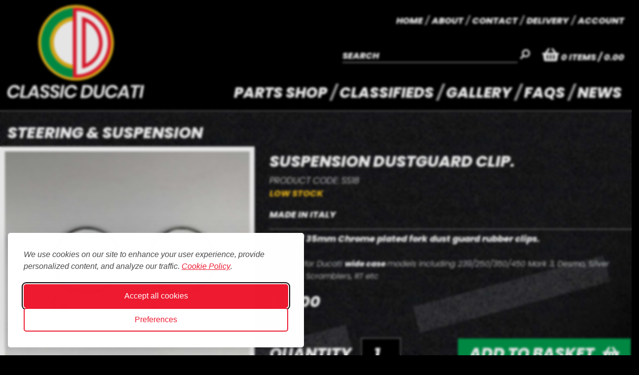

--- FILE ---
content_type: text/html; charset=utf-8
request_url: https://www.classicducati.com/products/suspension-dustguard-clip
body_size: 8975
content:
<!DOCTYPE html>
<html lang="en-GB">

<head>
	<link rel="preconnect" href="https://uploads.prod01.london.platform-os.com">
<link rel="preconnect" href="https://cdnjs.cloudflare.com">

<meta name="robots" content="index,follow">
	<style>.form-error{display:none}.input-error{border:1px solid red !important}.no-spin{display:none!important}</style>
<script src="https://uploads.prod01.london.platform-os.com/instances/755/assets/modules/siteglide_system/js/siteglide.js?updated=1760105190"></script>
<script>window.s_csrf_token = "TWUjxTby-G6f-lFdgd3P1lUdLX3F7THi8IfKKNlKEmSVGtTStuEai0QVJXL7xv_5SC9jVo29ZI7boj-ffmfogw";</script>
<script src="https://uploads.prod01.london.platform-os.com/instances/755/assets/modules/siteglide_ecommerce/js/siteglide_ecommerce.js?updated=1756371853"></script>
<!-- Cookie Consent -->


<style>
  /* 
    Styles are at risked of being overridden by styles coming from the source page.
    To help prevent this, global wrapper elements are prefixed with "#silktide-"
  */

  /* --------------------------------
    Global Styles - These elements exist in the main DOM and styling is limited to positioning and animation
  -------------------------------- */
  /* Wrapper (Global) */
  #silktide-wrapper {
    /* Global */
    --focus: 0 0 0 2px #ffffff, 0 0 0 4px #000000, 0 0 0 6px #ffffff;
    --boxShadow: -5px 5px 10px 0px #00000012, 0px 0px 50px 0px #0000001a;
    --fontFamily: "Helvetica Neue", "Segoe UI", Arial, sans-serif;
    /* Color Scheme */
    --primaryColor: #ed1a30;
    --backgroundColor: #ffffff;
    --textColor: #4b494b;
    /* Backdrop */
    --backdropBackgroundColor: #0505051a;
    --backdropBackgroundBlur: 2px;
    /* Cookie Icon */
    --cookieIconColor: #ffffff;
    --cookieIconBackgroundColor: #ed1a30;
    position: fixed;
    bottom: 0;
    right: 0;
    width: 100%;
    height: 100%;
    z-index: 99999;
    pointer-events: none;
    border: 0px;
    display: flex;
    justify-content: center;
    align-items: center;
  }

  /* Backdrop (Global */
  #silktide-backdrop-global {
    position: fixed;
    top: 0;
    left: 0;
    width: 100%;
    height: 100%;
    pointer-events: auto;
    border: 0px;
    display: none;
  }

  /* --------------------------------
    Links
  -------------------------------- */
  #silktide-wrapper a {
    all: unset;
    display: inline-block;
    color: var(--primaryColor);
    text-decoration: underline;
  }

  #silktide-wrapper a:hover {
    cursor: pointer;
    color: var(--textColor);
  }

  /* --------------------------------
    Focus Styles
  -------------------------------- */
  #silktide-wrapper a:focus,
  #silktide-wrapper #silktide-banner button:focus,
  #silktide-wrapper #silktide-modal button:focus,
  #silktide-wrapper #silktide-cookie-icon:focus {
    outline: none;
    box-shadow: var(--focus);
    border-radius: 5px;
  }

  #silktide-wrapper #silktide-cookie-icon:focus {
    border-radius: 50%;
  }

  /* --------------------------------
    Banner
  -------------------------------- */
  #silktide-banner {
    font-family: var(--fontFamily);
    color: var(--textColor);
    background-color: var(--backgroundColor);
    box-sizing: border-box;
    padding: 32px;
    border-radius: 5px;
    pointer-events: auto;
    border: 0px;
    position: fixed;
    bottom: 16px;
    right: 16px;
    width: 600px;
    max-width: calc(100% - 32px);
    transform: translate(0, -20px);
    opacity: 0;
    animation: silktide-slideInDown 350ms ease-out forwards;
    animation-delay: 0.3s;
    box-shadow: -5px 5px 10px 0px #00000012, 0px 0px 50px 0px #0000001a;
  }

  #silktide-banner:focus {
    border-radius: 50%;
  }

  #silktide-banner.center {
    top: 50%;
    left: 50%;
    bottom: auto;
    right: auto;
    position: fixed;
    transform: translate(-50%, calc(-50% - 20px));
    animation: silktide-slideInDown-center 350ms ease-out forwards;
  }

  #silktide-banner.bottomLeft {
    bottom: 16px;
    left: 16px;
    position: fixed;
  }

  #silktide-banner.bottomCenter {
    bottom: 16px;
    left: 50%;
    position: fixed;
    transform: translate(-50%, -20px);
    animation: silktide-slideInDown-bottomCenter 350ms ease-out forwards;
  }

  /* display the actions slighly differently when the reject button is enabled  */
  #silktide-banner.show-reject .actions:last-of-type {
    flex-direction: row;
    align-items: center;
    margin-top: 24px;
  }

  #silktide-banner.show-reject .preferences {
    display: flex;
    gap: 5px;
    border: none;
    padding: 0px;
    background-color: transparent;
    color: var(--primaryColor);
    cursor: pointer;
    font-size: 16px;
  }

  #silktide-banner.show-reject .preferences span {
    display: block;
    white-space: nowrap;
    text-decoration: underline;
  }

  #silktide-banner.show-reject .preferences span:hover {
    color: var(--textColor);
  }

  #silktide-banner.show-reject .preferences:after {
    display: block;
    content: '>';
    text-decoration: none;
  }

  #silktide-banner p {
    font-size: 16px;
    line-height: 24px;
    margin: 0px 0px 24px;
  }

  #silktide-banner a {
    display: inline-block;
    color: var(--primaryColor);
    text-decoration: underline;
    background-color: var(--backgroundColor);
  }

  #silktide-banner a:hover {
    color: var(--textColor);
  }

  #silktide-banner a.silktide-logo {
    display: none;
    fill: var(--primaryColor); /* passed down to svg > path */
    margin-left: auto;
    width: 24px;
    height: 24px;
  }

  /* Buttons */
  #silktide-wrapper .actions {
    display: flex;
    gap: 16px;
    flex-direction: column;

    @media (min-width: 500px) {
      flex-direction: row;
      align-items: center;
    }
  }

  #silktide-wrapper .st-button {
    color: var(--backgroundColor);
    background-color: var(--primaryColor);
    border: 2px solid var(--primaryColor);
    padding: 10px 20px;
    text-decoration: none;
    text-align: center;
    display: inline-block;
    font-size: 16px;
    line-height: 24px;
    cursor: pointer;
    border-radius: 5px;
  }

  #silktide-wrapper .st-button--primary {
  }

  #silktide-wrapper .st-button--primary:hover {
    background-color: var(--backgroundColor);
    color: var(--primaryColor);
  }

  #silktide-wrapper .st-button--secondary {
    background-color: var(--backgroundColor);
    color: var(--primaryColor);
  }

  #silktide-wrapper .st-button--secondary:hover {
    background-color: var(--primaryColor);
    color: var(--backgroundColor);
  }

  /* --------------------------------
    Modal
  -------------------------------- */
  #silktide-modal {
    display: none;
    pointer-events: auto;
    width: 800px;
    max-width: 100%;
    max-height: 100%;
    border: 0px;
    transform: translate(0px, -20px);
    opacity: 0;
    animation: silktide-slideInUp-center 350ms ease-out forwards;
    box-shadow: -5px 5px 10px 0px #00000012, 0px 0px 50px 0px #0000001a;
    font-family: var(--fontFamily);
    color: var(--textColor);
    flex-direction: column;
    padding: 30px;
    background-color: var(--backgroundColor);
    border-radius: 5px;
    box-sizing: border-box;
  }

  /* --------------------------------
    Modal - Header
  -------------------------------- */
  #silktide-modal .cb_header {
    display: flex;
    justify-content: space-between;
    align-items: center;
    margin-bottom: 20px;
    gap: 16px;
  }

  #silktide-modal .h1 {
    font-family: var(--fontFamily);
    color: var(--textColor);
    font-size: 24px;
    font-weight: 500;
    margin: 0px;
  }

  #silktide-modal .modal-close {
    display: inline-flex;
    border: none;
    padding: 10px;
    border: 0px;
    cursor: pointer;
    background: var(--backgroundColor);
    color: var(--primaryColor);
  }

  #silktide-modal .modal-close svg {
    fill: var(--primaryColor);
  }

  /* --------------------------------
    Modal - Content
  -------------------------------- */

  #silktide-modal section {
    flex: 1;
    overflow-y: auto;
    margin-top: 32px;
    padding-right: 7px; /* Prevents scrollbar from appearing over the switches */
  }

  #silktide-modal section::-webkit-scrollbar {
    display: block; /* Force scrollbars to show */
    width: 5px; /* Width of the scrollbar */
  }

  #silktide-modal section::-webkit-scrollbar-thumb {
    background-color: var(--textColor); /* Color of the scrollbar thumb */
    border-radius: 10px; /* Rounded corners for the thumb */
  }

  #silktide-modal p {
    font-size: 16px;
    line-height: 24px;
    color: var(--textColor);
    margin: 0px;
  }

  #silktide-modal fieldset {
    padding: 0px;
    border: none;
    margin: 0px 0px 32px;
  }

  #silktide-modal fieldset:last-of-type {
    margin: 0px;
  }

  #silktide-modal legend {
    padding: 0px;
    margin: 0px 0px 10px;
    font-weight: 700;
    color: var(--textColor);
    font-size: 16px;
  }

  #silktide-modal .cookie-type-content {
    display: flex;
    justify-content: space-between;
    align-items: flex-start;
    gap: 24px;  
  }

  /* --------------------------------
    Modal - Switches
  -------------------------------- */
  #silktide-modal .switch {
    flex-shrink: 0;
    position: relative;
    display: inline-block;
    height: 34px;
    width: 74px;
    cursor: pointer;
  }

  #silktide-modal .switch:focus-within {
    outline: none;
    box-shadow: var(--focus);
    border-radius: 25px;
  }

  #silktide-modal .switch input {
    opacity: 0;
    position: absolute;
  }

  /* Unchecked Switch Styles */
  #silktide-modal .switch__pill {
    position: relative;
    display: block;
    height: 34px;
    width: 74px;
    background: var(--textColor);
    border-radius: 25px;
  }

  #silktide-modal .switch__dot {
    position: absolute;
    top: 2px;
    left: 2px;
    display: block;
    height: 30px;
    width: 30px;
    background: var(--backgroundColor);
    border-radius: 50%;
    transition: left 150ms ease-out;
  }

  #silktide-modal .switch__off,
  #silktide-modal .switch__on {
    text-transform: uppercase;
    font-size: 15px;
    font-weight: 500;
    color: var(--backgroundColor);
    position: absolute;
    top: 7px;
    right: 8px;
    transition: right 150ms ease-out, opacity 150ms ease-out;
  }

  #silktide-modal .switch__off {
    opacity: 1;
  }

  #silktide-modal .switch__on {
    opacity: 0;
  }

  /* Checked Switch Styles */
  #silktide-modal .switch input:checked + .switch__pill {
    background: var(--primaryColor);
  }

  #silktide-modal .switch input:checked ~ .switch__dot {
    left: calc(100% - 32px);
  }

  #silktide-modal .switch input:checked ~ .switch__off {
    right: calc(100% - 32px);
    opacity: 0;
  }

  #silktide-modal .switch input:checked ~ .switch__on {
    right: calc(100% - 34px);
    opacity: 1;
  }

  /* Disabled Switch Styles */
  #silktide-modal .switch input:disabled + .switch__pill {
    opacity: 0.65;
    cursor: not-allowed;
  }

  /* --------------------------------
    Modal - Footer
  -------------------------------- */
  #silktide-modal .cb_footer {
    display: flex;
    flex-direction: column;
    gap: 16px;
    margin-top: 24px;
  }

  @media (min-width: 500px) {
    #silktide-modal .cb_footer {
      flex-direction: row;
      align-items: center;
    }
  }

  #silktide-modal .cb_footer a {
    margin-left: auto;
    display: none;
  }

  /* Cookie Icon */
  #silktide-cookie-icon {
    display: none;
    position: fixed;
    bottom: 10px;
    left: 10px;
    justify-content: center;
    align-items: center;
    width: 60px;
    height: 60px;
    border-radius: 50%;
    padding: 0px;
    border: none;
    background-color: var(--cookieIconColor);
    cursor: pointer;
    box-shadow: 0px 0px 6px 0px #0000001a;
    pointer-events: auto;
    animation: silktide-fadeIn 0.3s ease-in-out forwards;
  }

  #silktide-cookie-icon.bottomRight {
    left: auto;
    right: 10px;
  }

  #silktide-cookie-icon svg {
    fill: var(--cookieIconBackgroundColor);
  }

  /* --------------------------------
    Backdrop
  -------------------------------- */
  #silktide-backdrop {
    display: none;
    position: absolute;
    top: 0;
    left: 0;
    width: 100%;
    height: 100%;
    background-color: var(--backdropBackgroundColor);
    backdrop-filter: blur(var(--backdropBackgroundBlur));
    pointer-events: all;
  }

  /* --------------------------------
    Animations
  -------------------------------- */
  @keyframes silktide-fadeIn {
    from {
      opacity: 0;
    }
    to {
      opacity: 1;
    }
  }

  @keyframes silktide-slideInDown {
    from {
      opacity: 0;
      transform: translateY(-20px);
    }
    to {
      opacity: 1;
      transform: translateY(0);
    }
  }

  @keyframes silktide-slideInDown-center {
    from {
      opacity: 0;
      transform: translate(-50%, calc(-50% - 20px));
    }
    to {
      opacity: 1;
      transform: translate(-50%, -50%);
    }
  }

  @keyframes silktide-slideInDown-bottomCenter {
    from {
      opacity: 0;
      transform: translate(-50%, -20px);
    }
    to {
      opacity: 1;
      transform: translate(-50%, 0);
    }
  }

  @keyframes silktide-slideInUp-center {
    from {
      opacity: 0;
      transform: translate(0px, 20px);
    }
    to {
      opacity: 1;
      transform: translate(0px, 0px);
    }
  }
</style>

<script src="https://uploads.prod01.london.platform-os.com/instances/755/assets/modules/module_291/js/silktide-cookie-banner.js?updated=1748417334"></script>

<script>
silktideCookieBannerManager.updateCookieBannerConfig({
  background: {
    showBackground: true
  },
  cookieIcon: {
    position: "bottomLeft"
  },
  cookieTypes: [
    {
      id: "necessary",
      name: "Necessary cookies",
      description: "These cookies are necessary for the website to function properly and cannot be switched off. They help with things like logging in and setting your privacy preferences.",
      required: true,
      onAccept: function() {
        console.log('Add logic for the required Necessary cookies here');
      }
    },
    {
      id: "analytics",
      name: "Analytical cookies",
      description: "These cookies help us improve the site by tracking which pages are most popular and how visitors move around the site.",
      defaultValue: true,
      onAccept: function() {
        gtag('consent', 'update', {
          analytics_storage: 'granted',
        });
        dataLayer.push({
          'event': 'consent_accepted_analytics',
        });
      },
      onReject: function() {
        gtag('consent', 'update', {
          analytics_storage: 'denied',
        });
      }
    },
    {
      id: "advertising",
      name: "Advertising cookies",
      description: "These cookies provide extra features and personalization to improve your experience. They may be set by us or by partners whose services we use.",
      onAccept: function() {
        gtag('consent', 'update', {
          ad_storage: 'granted',
          ad_user_data: 'granted',
          ad_personalization: 'granted',
        });
        dataLayer.push({
          'event': 'consent_accepted_advertising',
        });
      },
      onReject: function() {
        gtag('consent', 'update', {
          ad_storage: 'denied',
          ad_user_data: 'denied',
          ad_personalization: 'denied',
        });
      }
    }
  ],
  compliance: {
    complianceLink: "/privacy-policy",
    showRejectButton: false
  },
  text: {
    banner: {
      description: "We use cookies on our site to enhance your user experience, provide personalized content, and analyze our traffic.",
      policyLinkText: "Cookie Policy",
      acceptAllButtonText: "Accept all cookies",
      rejectOptionalButtonText: "Reject optional cookies",
      preferencesLinkText: "Preferences"
    },
    preferences: {
      title: "Customize your cookie preferences",
      description: "We respect your right to privacy. You can choose not to allow some types of cookies. Your cookie preferences will apply across our website.",
      creditText: "Get this banner for free"
    }
  },
  position: {
    banner: "bottomLeft"
  }
});
</script>
<script src="https://code.jquery.com/jquery-2.2.4.min.js"></script>
<link href="//fonts.googleapis.com/css?family=Poppins:300i,800i&display=swap" rel="stylesheet">
<link rel="stylesheet" href="//use.fontawesome.com/releases/v5.8.2/css/all.css">
<link href="//cdn.jsdelivr.net/npm/featherlight@1.7.14/release/featherlight.min.css" type="text/css" rel="stylesheet" />
<link rel="stylesheet" type="text/css" href="//cdn.jsdelivr.net/npm/slick-carousel@1.8.1/slick/slick.css"/>
<link href="https://uploads.prod01.london.platform-os.com/instances/755/assets/css/main.min.css?updated=1642171278" type="text/css" rel="stylesheet">
<script src="//ajax.googleapis.com/ajax/libs/jquery/2.2.4/jquery.min.js"></script>
<script src="//ajax.googleapis.com/ajax/libs/jqueryui/1.12.1/jquery-ui.min.js"></script>
<script src="https://uploads.prod01.london.platform-os.com/instances/755/assets/js/main.min.js?updated=1630494999"></script>
<meta name="viewport" content="width=device-width,initial-scale=1, user-scalable= no">

<!-- Meta Title -->
<title> | Classic Ducati</title>

<!-- Favicon -->
<link rel="apple-touch-icon" sizes="180x180" href="https://uploads.prod01.london.platform-os.com/instances/755/assets/images/favicon/apple-touch-icon.png?updated=1632324572">
<link rel="icon" type="image/png" sizes="32x32" href="https://uploads.prod01.london.platform-os.com/instances/755/assets/images/favicon/favicon-32x32.png?updated=1632324572">
<link rel="icon" type="image/png" sizes="16x16" href="https://uploads.prod01.london.platform-os.com/instances/755/assets/images/favicon/favicon-16x16.png?updated=1632324573">
<link rel="manifest" href="https://uploads.prod01.london.platform-os.com/instances/755/assets/images/favicon/site.webmanifest?updated=1632324573">

<link rel="mask-icon" href="/safari-pinned-tab.svg" color="#ed1b30">
<meta name="msapplication-TileColor" content="#000000">
<meta name="theme-color" content="#ffffff">

<script>
  (function(i,s,o,g,r,a,m){i['GoogleAnalyticsObject']=r;i[r]=i[r]||function(){
  (i[r].q=i[r].q||[]).push(arguments)},i[r].l=1*new Date();a=s.createElement(o),
  m=s.getElementsByTagName(o)[0];a.async=1;a.src=g;m.parentNode.insertBefore(a,m)
  })(window,document,'script','https://www.google-analytics.com/analytics.js','ga');
    ga('create', 'UA-144750894-1', 'auto', {'allowLinker': true});
    ga('require', 'linker');
    ga('linker:autoLink', ['worldsecuresystems.com','classicducati.com'],false,true);
ga('require', 'displayfeatures');
    ga('send', 'pageview');
</script></head>

<body>
	<script>
  window.dataLayer = window.dataLayer || [];
  function gtag() {
    dataLayer.push(arguments);
  }
  gtag('consent', 'default', {
    analytics_storage: localStorage.getItem('silktideCookieChoice_analytics') === 'true' ? 'granted' : 'denied',
    ad_storage: localStorage.getItem('silktideCookieChoice_marketing') === 'true' ? 'granted' : 'denied',
    ad_user_data: localStorage.getItem('silktideCookieChoice_marketing') === 'true' ? 'granted' : 'denied',
    ad_personalization: localStorage.getItem('silktideCookieChoice_marketing') === 'true' ? 'granted' : 'denied',
    functionality_storage: localStorage.getItem('silktideCookieChoice_necessary') === 'true' ? 'granted' : 'denied',
    security_storage: localStorage.getItem('silktideCookieChoice_necessary') === 'true' ? 'granted' : 'denied'
  });
</script>
	<div id="mobile-menu">
<ul><li >
		<a href="/index">Home</a>
	</li><li >
		<a href="/parts-shop">Parts shop</a>
	</li><li >
		<a href="/classifieds">Classifieds</a>
	</li><li >
		<a href="/gallery">Gallery</a>
	</li><li >
		<a href="/faqs">FAQs</a>
	</li><li >
		<a href="/news">News</a>
	</li><li >
		<a href="/about">About</a>
	</li><li >
		<a href="/contact">Contact</a>
	</li><li >
		<a href="/delivery">Delivery</a>
	</li><li >
		<a href="/account">Account</a>
	</li></ul></div>
	<div id="page-wrapper">
		<div class="logged-in-0">
			<!-- TODO ADD SECURE ZONE THING HERE -->

<header class="header">
  <div class="no-wrapper">
      <div class="row">
          <div class="col-xs-6 col-sm-3">
              <a href="/" class="logo">
                  <img src="https://uploads.prod01.london.platform-os.com/instances/755/assets/images/build/classic-ducati.svg" alt="Classic Ducati">
              </a>
          </div>
          <div class="col-sm-9 text-right desktop">
              <nav class="nav nav__top">
<ul><li class="">
		<a href="/index">Home</a>
	</li><li class="">
		<a href="/about">About</a>
	</li><li class="">
		<a href="/contact">Contact</a>
	</li><li class="">
		<a href="/delivery">Delivery</a>
	</li><li class="">
		<a href="/account">Account</a>
	</li>


<li class="account">
	<form class="simple_form form" enctype="multipart/form-data" action="/api/sessions" accept-charset="UTF-8" method="post"><input name="utf8" type="hidden" value="&#x2713;" autocomplete="off" /><input type="hidden" name="authenticity_token" value="EA6-MwzCgH1ZhY_nzX3CcO88OIm4YsWEwng8kFpRna_IcUkkjNFimIJq-8i3ZvJf8g52ovAykOjpXckn_XxnSA" autocomplete="off" /><input type="hidden" name="form_id" value="21894" autocomplete="off" />
<input type="hidden" name="page_id" value="73645" autocomplete="off" />
<input type="hidden" name="slug" value="products" autocomplete="off" />
<input type="hidden" name="slug2" value="suspension-dustguard-clip" autocomplete="off" />
<input type="hidden" name="slug3" autocomplete="off" />
<input type="hidden" name="slugs" autocomplete="off" />
<input type="hidden" name="resource_id" value="new" autocomplete="off" />
<input type="hidden" name="parent_resource_id" autocomplete="off" />
<input type="hidden" name="parent_resource_class" autocomplete="off" />

		<button type="submit" onclick="siteglide_logout_process(this,'/products/suspension-dustguard-clip')">Log Out</button>
	</form>
</li></ul></nav>
              <div class="header__utilities">
                  <div class="header__utilities--search">
                    <input class="s_site_search_input " type="text" data-button-id="site_search_submit" data-redirect="search-results" placeholder="Search" name="search" id="site_search_field" maxlength="50"><script>
		function s_search() {
			event.preventDefault();//Need to prevent default so it doesn't break when inside <form> element
			var searchVal, redirectVal;
			if(event.type!=="keypress"){
				var buttonID = event.target.id;
				if(buttonID) {
					searchVal = document.querySelector('[data-button-id="'+buttonID+'"]').value;
					redirectVal = document.querySelector('[data-button-id="'+buttonID+'"]').dataset.redirect;
				}else{
					searchVal = document.querySelector('[data-button-id="site_search_submit"]').value;
					redirectVal = document.querySelector('[data-button-id="site_search_submit"]').dataset.redirect;
				}
			}else{
				searchVal = event.target.value;
				redirectVal = event.target.dataset.redirect;
			}
			window.location.href = `/${redirectVal}?keyword=${encodeURIComponent(searchVal)}`;
		}
		//Check if search submit button exists - if so watch it for clicks
		document.addEventListener('DOMContentLoaded', function(){
			var input_fields = document.querySelectorAll('.s_site_search_input');
			for(i=0; i<input_fields.length; i++){
				input_fields[i].addEventListener('keypress', function(){
					var support_event_key = event.which || event.keyCode;
					if(support_event_key==10 || support_event_key==13){
						s_search();
					}
				});
			}
		});
	</script><script>
	document.addEventListener('DOMContentLoaded', function(){
		var site_search_submit_button = document.getElementById("site_search_submit");
		if(site_search_submit_button){
			site_search_submit_button.addEventListener('click', s_search);
		}
	});
</script><button id="site_search_submit"><i class="fas fa-search"></i></button>
                  </div>
                  <div class="header__utilities--cart">
                      <a href="/cart"><i class="fas fa-shopping-basket"></i> <span data-s-e-live-cart-quantity>0</span> items <span>/
0.00
 </span></a>
                  </div>
              </div>
              <nav class="nav nav__main">
<ul><li class="mobile selected">
		<a href="/">Home</a>
	</li><!-- /products/suspension-dustguard-clip -->
	<li class=" ">
		<a 
			href="/parts-shop"
			>
			Parts shop
		</a><ul><li class="desktop">
		<a href="/parts-shop/badges-and-decals">Badges &amp; Decals</a>
	</li><li class="desktop">
		<a href="/parts-shop/cables-and-controls">Cables &amp; Controls</a>
	</li><li class="desktop">
		<a href="/parts-shop/carburettor-parts">Carburettor Parts</a>
	</li><li class="desktop">
		<a href="/parts-shop/electrics-and-lighting">Electrics &amp; Lighting</a>
	</li><li class="desktop">
		<a href="/parts-shop/engine">Engine</a>
	</li><li class="desktop">
		<a href="/parts-shop/exhaust">Exhaust</a>
	</li><li class="desktop">
		<a href="/parts-shop/frames-accessories">Frames &amp; Accessories</a>
	</li><li class="desktop">
		<a href="/parts-shop/instruments">Instruments</a>
	</li><li class="nav__main--eoc desktop">
		<a href="/parts-shop/manuals-catalogues">Manuals &amp; Catalogues</a>
	</li><li class="desktop">
		<a href="/parts-shop/rubber">Rubber</a>
	</li><li class="desktop">
		<a href="/parts-shop/seats">Seats</a>
	</li><li class="desktop">
		<a href="/parts-shop/special-tools">Special Tools</a>
	</li><li class="desktop">
		<a href="/parts-shop/springs">Springs</a>
	</li><li class="desktop">
		<a href="/parts-shop/steering-and-suspension">Steering &amp; Suspension</a>
	</li><li class="desktop">
		<a href="/parts-shop/tanks-tinware-and-panels">Tanks, Tinware &amp; Panels</a>
	</li><li class="desktop">
		<a href="/parts-shop/transmission">Transmission</a>
	</li><li class="desktop">
		<a href="/parts-shop/wheels-brakes">Wheels &amp; Brakes</a>
	</li><li class="">
		<a href="/parts-shop/vouchers">Gift Vouchers</a>
	</li><li class="desktop">
		<a href="/parts-shop/used-parts">Used Parts</a>
	</li></ul>
	</li><li class="">
		<a href="/classifieds">Classifieds</a>
	</li><li class="">
		<a href="/gallery">Gallery</a>
	</li><li class="">
		<a href="/faqs">FAQs</a>
	</li><li class="">
		<a href="/news">News</a>
	</li><li class="mobile">
		<a href="/about">About</a>
	</li><li class="mobile">
		<a href="/contact">Contact</a>
	</li><li class="mobile">
		<a href="/delivery">Delivery</a>
	</li><li class="mobile">
		<a href="/account">Account</a>
	</li></ul>

<style>
  .nav__main li li a:hover {
    padding: 5px;
  }
</style></nav>
          </div>
          <div class="col-xs-6 mobile">
              <div class="header__utilities--cart">
                  <a href="/cart"><i class="fas fa-shopping-basket"></i> <span data-s-e-live-cart-quantity>0</span> items <span>/
0.00
 </span></a>
              </div>
              <p class="mobile-search"><i class="fas fa-search"></i> Search</p>
              <div class="trigger">
                  <i class="fas fa-bars"></i> Menu
              </div>
          </div>
      </div>
  </div>
</header>
<div class="mobile-search-box header__utilities--search" style="display: none;">
  <div class="wrapper">
    <input id="mobile_search" class="s_site_search_input" placeholder="Search" type="text">
    <button onClick="productSearch()"><i class="fas fa-search"></i></button>
  </div>
</div>

<script>
	function productSearch() {
		event.preventDefault();
		var keyword = document.getElementById("mobile_search").value;
		var url_string = window.location.origin+"/search-results?keyword="+keyword;
		location.assign(url_string);
	}
</script><main class="main">
				


<div class="shop--large">
	<section class="shop">
		<div class="no-wrapper tarmac-inner">
			<div class="row">
				<div class="col-xs-12 col-md-12 col-sm-12 shop__listing">
					<div class="row">
						<div class="col-sm-6">
						<h1 class="h2">Steering &amp; Suspension</h1>
						</div>
						<div class="col-sm-6 sorting-filter">
						</div>
					</div>
					<div class="row">
						<div class="productList productLarge">
							<div class="productItem">
								<div class="col-sm-12 shop__product-large">
									<div class="row">
										<div class="col-sm-5">
											<div class="shop__product-large--image">
												<a href="https://uploads.prod01.london.platform-os.com/instances/755/assets/images/products/large/ss18.jpg?updated=1630497190" data-featherlight="image"><img src="https://uploads.prod01.london.platform-os.com/instances/755/assets/images/products/large/ss18.jpg?updated=1630497190" alt="Suspension dustguard clip"></a>
											</div>
	
											
											<div class="shop__product-large--thumbs">
												<div class="shop__product-large--thumb" data-thumb-index="0">
													<a href="https://uploads.prod01.london.platform-os.com/instances/755/assets/images/products/large/ss18.jpg?updated=1630497190" data-featherlight="image"><img
															src="https://uploads.prod01.london.platform-os.com/instances/755/assets/images/products/large/ss18.jpg?updated=1630497190" ></a>
												</div>
	
	                     
												
												
												
	
											</div>
											
										</div>
										<div class="col-sm-7">
											<h1 class="shop__product-large--name">Suspension dustguard clip.</h1>
											<div class="shop__product-large--info">
												<p>Product Code: SS18</p>
												 <p class="text-yellow bold">Low Stock</p>
													
													
											
											<br>
										   <p style="font-weight: bold">Made in Italy</p>
										  
											</div>
											<div class="shop__product-large--purchase">
												<div><span style="font-weight: bold;"><font size="4">1 Pair of 35mm Chrome plated&nbsp;fork dust guard rubber clips. </font></span><font size="3"><br/>
</font></div>
<div><font size="3"><br/>
</font></div>
<div><font size="3">Suitable for Ducati <span style="font-weight: bold;">wide case </span>models including 239/250/350/450 Mark 3, Desmo, Silver Shotgun, Scramblers, RT&nbsp;etc</font></div>
												<p class="price" data-price-control="2100" data-currency-control="£"></p>
												<br>
												
												
												
												<div class="row row__align">
													<div class="col-sm-6">
														<div class="shop__product-large--quantity">
															<p>Quantity</p>
															<input type="number" min="1" value="1" data-quantity-control />
														</div>
													</div>
													<div class="col-sm-6">
														<div class="shop__product-large--button">
															<div class="shop__product-large--button">
  <button class="productSubmitInput" onclick="s_e_cart_add(695, atc_success_function)">Add to basket</button>
</div>
<script>
  function atc_success_function() {
    location.reload();
  }
</script></div>
													</div>
												</div>
												
	
												
	
											</div>
										</div>
									</div>
								</div>
								
	
								<script>
									document.addEventListener('DOMContentLoaded', function(){
										s_e_update_price();
									});
								</script>
							</div>
						</div>
					</div>
				</div>
			</div>
		</div>
	</section>
</div>
			</main><footer class="footer">
  <div class="no-wrapper">
      <div class="row row__align">
          <div class="col-sm-9 footer__contact">
              <p><i class="fas fa-map-marker-alt"></i> 84 Fishbourne Road, Chichester, West Sussex, PO19 3Jl</p>
              <p><a href="mailto:info@classicducati.com"><i class="fas fa-envelope"></i> info@classicducati.com</a></p>
          </div>
          <div class="col-sm-3 text-right">
              <p class="cards">
                  <i class="fab fa-cc-visa"></i>
                  <i class="fab fa-cc-mastercard"></i>
                  <i class="fab fa-cc-amex"></i>
                  <i class="fab fa-cc-paypal"></i>
              </p>
          </div>
      </div>
      <div class="copyright">
          <div class="row">
              <div class="col-sm-9">
                  <p>&copy;<script type="text/javascript">document.write( new Date().getFullYear() );</script> Classic Ducati. All rights reserved. <a href="/privacy-policy">Privacy Policy</a> <a href="/terms-conditions">Terms &amp; Conditions</a></p>
              </div>
              <div class="col-sm-3 text-right">
                  <p class="mobile">Photograph courtesy of bonhams.com</p>
                  <p>Another <a href="https://www.websitesuccess.co.uk/" target="_blank">Website Success</a></p>
              </div>
          </div>
      </div>
  </div>
</footer>

<script>
  $('.nav__main .nav__main--eoc').each(function() {
      $this = $(this);
      $parent = $this.parent();
      $column1 = $this.prevAll('li').add($this).clone();
      $column2 = $this.nextAll('li').clone();
      $parent.children().detach();
      $parent.addClass('has-columns');
      $parent.append('<li class="column1"><ul></ul></li>')
      $parent.append('<li class="column2"><ul></ul></li>')
      $parent.find('.column1 ul').append( $column1 )
      $parent.find('.column2 ul').append( $column2 )
      
  });
  $('#mobile-menu').bbbMobileMenu({
      // default options
      pageWrapper: "#page-wrapper",
      trigger: ".trigger",
      triggerTag: "div",
      triggerInnerHtml: "<i class='fas fa-times'></i> Close",
      animationTime: 500,
      pagination: false,
      topLevelText: "Top Level",
      cssvwUnit: false
  });
  $('.mobile-search').click(function() {
      $('.mobile-search-box').slideToggle(500)
  })
</script>
<script src="//cdn.jsdelivr.net/npm/featherlight@1.7.14/release/featherlight.min.js" type="text/javascript" charset="utf-8"></script></div>
	</div><script type="module">
  import {getCLS, getFID, getLCP} from '[https://unpkg.com/web-vitals?module](https://unpkg.com/web-vitals?module)';
ora-empty-line
  function sendToGoogleAnalytics({name, delta, id}) {
    // Assumes the global `gtag()` function exists, see:
    // [https://developers.google.com/analytics/devguides/collection/gtagjs](https://developers.google.com/analytics/devguides/collection/gtagjs)
    gtag('event', name, {
      event_category: 'Web Vitals',
      // Google Analytics metrics must be integers, so the value is rounded.
      // For CLS the value is first multiplied by 1000 for greater precision
      // (note: increase the multiplier for greater precision if needed).
      value: Math.round(name === 'CLS' ? delta * 1000 : delta),
      // The `id` value will be unique to the current page load. When sending
      // multiple values from the same page (e.g. for CLS), Google Analytics can
      // compute a total by grouping on this ID (note: requires `eventLabel` to
      // be a dimension in your report).
      event_label: id,
      // Use a non-interaction event to avoid affecting bounce rate.
      non_interaction: true,
    });
  }
ora-empty-line
  
  getCLS(sendToGoogleAnalytics);
  getFID(sendToGoogleAnalytics);
  getLCP(sendToGoogleAnalytics);
  
</script><script type="text/javascript" src="https://uploads.prod01.london.platform-os.com/instances/755/assets/modules/siteglide_secure_zones/js/siteglide_secure_zones.js?updated=1748417480"></script>
</body>

</html>

--- FILE ---
content_type: text/css
request_url: https://uploads.prod01.london.platform-os.com/instances/755/assets/css/main.min.css?updated=1642171278
body_size: 6816
content:
@charset "UTF-8";.row:after,.row:before{content:"";display:table;clear:both}.row{margin-left:-15px;margin-right:-15px}.col-lg-1,.col-lg-10,.col-lg-11,.col-lg-12,.col-lg-2,.col-lg-3,.col-lg-4,.col-lg-5,.col-lg-6,.col-lg-7,.col-lg-8,.col-lg-9,.col-md-1,.col-md-10,.col-md-11,.col-md-12,.col-md-2,.col-md-3,.col-md-4,.col-md-5,.col-md-6,.col-md-7,.col-md-8,.col-md-9,.col-sm-1,.col-sm-10,.col-sm-11,.col-sm-12,.col-sm-2,.col-sm-3,.col-sm-4,.col-sm-5,.col-sm-6,.col-sm-7,.col-sm-8,.col-sm-9,.col-xs-1,.col-xs-10,.col-xs-11,.col-xs-12,.col-xs-2,.col-xs-3,.col-xs-4,.col-xs-5,.col-xs-6,.col-xs-7,.col-xs-8,.col-xs-9{position:relative;min-height:1px;padding-right:15px;padding-left:15px}.col-xs-1,.col-xs-10,.col-xs-11,.col-xs-12,.col-xs-2,.col-xs-3,.col-xs-4,.col-xs-5,.col-xs-6,.col-xs-7,.col-xs-8,.col-xs-9{float:left}.col-xs-12{width:100%}.col-xs-11{width:91.66666667%}.col-xs-10{width:83.33333333%}.col-xs-9{width:75%}.col-xs-8{width:66.66666667%}.col-xs-7{width:58.33333333%}.col-xs-6{width:50%}.col-xs-5{width:41.66666667%}.col-xs-4{width:33.33333333%}.col-xs-3{width:25%}.col-xs-2{width:16.66666667%}.col-xs-1{width:8.33333333%}.col-xs-pull-12{right:100%}.col-xs-pull-11{right:91.66666667%}.col-xs-pull-10{right:83.33333333%}.col-xs-pull-9{right:75%}.col-xs-pull-8{right:66.66666667%}.col-xs-pull-7{right:58.33333333%}.col-xs-pull-6{right:50%}.col-xs-pull-5{right:41.66666667%}.col-xs-pull-4{right:33.33333333%}.col-xs-pull-3{right:25%}.col-xs-pull-2{right:16.66666667%}.col-xs-pull-1{right:8.33333333%}.col-xs-pull-0{right:auto}.col-xs-push-12{left:100%}.col-xs-push-11{left:91.66666667%}.col-xs-push-10{left:83.33333333%}.col-xs-push-9{left:75%}.col-xs-push-8{left:66.66666667%}.col-xs-push-7{left:58.33333333%}.col-xs-push-6{left:50%}.col-xs-push-5{left:41.66666667%}.col-xs-push-4{left:33.33333333%}.col-xs-push-3{left:25%}.col-xs-push-2{left:16.66666667%}.col-xs-push-1{left:8.33333333%}.col-xs-push-0{left:auto}.col-xs-offset-12{margin-left:100%}.col-xs-offset-11{margin-left:91.66666667%}.col-xs-offset-10{margin-left:83.33333333%}.col-xs-offset-9{margin-left:75%}.col-xs-offset-8{margin-left:66.66666667%}.col-xs-offset-7{margin-left:58.33333333%}.col-xs-offset-6{margin-left:50%}.col-xs-offset-5{margin-left:41.66666667%}.col-xs-offset-4{margin-left:33.33333333%}.col-xs-offset-3{margin-left:25%}.col-xs-offset-2{margin-left:16.66666667%}.col-xs-offset-1{margin-left:8.33333333%}.col-xs-offset-0{margin-left:0}@media (min-width:769px){.col-sm-1,.col-sm-10,.col-sm-11,.col-sm-12,.col-sm-2,.col-sm-3,.col-sm-4,.col-sm-5,.col-sm-6,.col-sm-7,.col-sm-8,.col-sm-9{float:left}.col-sm-12{width:100%}.col-sm-11{width:91.66666667%}.col-sm-10{width:83.33333333%}.col-sm-9{width:75%}.col-sm-8{width:66.66666667%}.col-sm-7{width:58.33333333%}.col-sm-6{width:50%}.col-sm-5{width:41.66666667%}.col-sm-4{width:33.33333333%}.col-sm-3{width:25%}.col-sm-2{width:16.66666667%}.col-sm-1{width:8.33333333%}.col-sm-pull-12{right:100%}.col-sm-pull-11{right:91.66666667%}.col-sm-pull-10{right:83.33333333%}.col-sm-pull-9{right:75%}.col-sm-pull-8{right:66.66666667%}.col-sm-pull-7{right:58.33333333%}.col-sm-pull-6{right:50%}.col-sm-pull-5{right:41.66666667%}.col-sm-pull-4{right:33.33333333%}.col-sm-pull-3{right:25%}.col-sm-pull-2{right:16.66666667%}.col-sm-pull-1{right:8.33333333%}.col-sm-pull-0{right:auto}.col-sm-push-12{left:100%}.col-sm-push-11{left:91.66666667%}.col-sm-push-10{left:83.33333333%}.col-sm-push-9{left:75%}.col-sm-push-8{left:66.66666667%}.col-sm-push-7{left:58.33333333%}.col-sm-push-6{left:50%}.col-sm-push-5{left:41.66666667%}.col-sm-push-4{left:33.33333333%}.col-sm-push-3{left:25%}.col-sm-push-2{left:16.66666667%}.col-sm-push-1{left:8.33333333%}.col-sm-push-0{left:auto}.col-sm-offset-12{margin-left:100%}.col-sm-offset-11{margin-left:91.66666667%}.col-sm-offset-10{margin-left:83.33333333%}.col-sm-offset-9{margin-left:75%}.col-sm-offset-8{margin-left:66.66666667%}.col-sm-offset-7{margin-left:58.33333333%}.col-sm-offset-6{margin-left:50%}.col-sm-offset-5{margin-left:41.66666667%}.col-sm-offset-4{margin-left:33.33333333%}.col-sm-offset-3{margin-left:25%}.col-sm-offset-2{margin-left:16.66666667%}.col-sm-offset-1{margin-left:8.33333333%}.col-sm-offset-0{margin-left:0}}@media (min-width:992px){.col-md-1,.col-md-10,.col-md-11,.col-md-12,.col-md-2,.col-md-3,.col-md-4,.col-md-5,.col-md-6,.col-md-7,.col-md-8,.col-md-9{float:left}.col-md-12{width:100%}.col-md-11{width:91.66666667%}.col-md-10{width:83.33333333%}.col-md-9{width:75%}.col-md-8{width:66.66666667%}.col-md-7{width:58.33333333%}.col-md-6{width:50%}.col-md-5{width:41.66666667%}.col-md-4{width:33.33333333%}.col-md-3{width:25%}.col-md-2{width:16.66666667%}.col-md-1{width:8.33333333%}.col-md-pull-12{right:100%}.col-md-pull-11{right:91.66666667%}.col-md-pull-10{right:83.33333333%}.col-md-pull-9{right:75%}.col-md-pull-8{right:66.66666667%}.col-md-pull-7{right:58.33333333%}.col-md-pull-6{right:50%}.col-md-pull-5{right:41.66666667%}.col-md-pull-4{right:33.33333333%}.col-md-pull-3{right:25%}.col-md-pull-2{right:16.66666667%}.col-md-pull-1{right:8.33333333%}.col-md-pull-0{right:auto}.col-md-push-12{left:100%}.col-md-push-11{left:91.66666667%}.col-md-push-10{left:83.33333333%}.col-md-push-9{left:75%}.col-md-push-8{left:66.66666667%}.col-md-push-7{left:58.33333333%}.col-md-push-6{left:50%}.col-md-push-5{left:41.66666667%}.col-md-push-4{left:33.33333333%}.col-md-push-3{left:25%}.col-md-push-2{left:16.66666667%}.col-md-push-1{left:8.33333333%}.col-md-push-0{left:auto}.col-md-offset-12{margin-left:100%}.col-md-offset-11{margin-left:91.66666667%}.col-md-offset-10{margin-left:83.33333333%}.col-md-offset-9{margin-left:75%}.col-md-offset-8{margin-left:66.66666667%}.col-md-offset-7{margin-left:58.33333333%}.col-md-offset-6{margin-left:50%}.col-md-offset-5{margin-left:41.66666667%}.col-md-offset-4{margin-left:33.33333333%}.col-md-offset-3{margin-left:25%}.col-md-offset-2{margin-left:16.66666667%}.col-md-offset-1{margin-left:8.33333333%}.col-md-offset-0{margin-left:0}}*,:after,:before{-webkit-box-sizing:border-box;box-sizing:border-box}body{margin:0;font-family:Poppins,sans-serif;font-weight:300;font-style:italic;background-color:#000;color:#fff}.wrapper{max-width:1200px;width:100%;margin:0 auto;padding:0 15px;position:relative}.no-wrapper{padding:0 15px}.main{display:block;padding-bottom:60px}img{max-width:100%}hr{border:none;height:1px;width:100%;display:block;background-color:#a6a6a6;margin:30px 0}a{color:inherit}.cc_btn,.cc_container,.cc_message{font-family:Poppins,sans-serif}.cc_container .cc_btn{background:#00984b!important;font-weight:800!important;color:#fff!important;text-transform:uppercase!important}.cc_container a,.cc_container a:visited{color:#ed1b30!important}label,ol,p,ul{font-size:18px;margin:15px 0}.h1,.h2,.h3,.h4,h1,h2,h3,h4{text-transform:uppercase;margin:15px 0}.h1,h1{font-size:40px;line-height:40px}.h2,h2{font-size:36px;line-height:27px}.h3,h3{font-size:32px;line-height:34px}.h4,h4{font-size:18px;line-height:20px}.h5,h5{font-size:22px;line-height:22px;font-weight:800;margin:15px 0}.text-right{text-align:right}.text-center{text-align:center}.text-green{color:#00984b}.text-yellow{color:#e8b51b}.text-red{color:#ed1b30}.bold{font-weight:800}.row__align{display:-webkit-box;display:-ms-flexbox;display:flex;-webkit-box-align:center;-ms-flex-align:center;align-items:center}.row__align-end{display:-webkit-box;display:-ms-flexbox;display:flex;-webkit-box-align:end;-ms-flex-align:end;align-items:flex-end}.video{position:relative;padding-bottom:56.25%}.video iframe{position:absolute;height:100%;width:100%}.nav{font-weight:800}.nav ul{padding:0;margin:0;list-style-type:none;font-size:inherit}.nav ul ul{display:none}.nav li{display:inline-block;text-transform:uppercase;position:relative}.nav li:after{content:"/";color:#a6a6a6;position:absolute;top:0;right:0}.nav li:last-child{padding-right:0;margin-right:0}.nav li:last-child:after{display:none}.nav li.selected a{color:#e8b51b}.nav a,.nav li form button{display:block;text-decoration:none;color:#fff;background-color:transparent;border:none;margin:0;padding:0;font-size:inherit;line-height:inherit}.nav a:hover,.nav li form button:hover{color:#e8b51b;background-color:transparent;border:none;margin:0;padding:0;-webkit-transition:color .3s;-o-transition:color .3s;transition:color .3s}.nav__top{font-size:18px;line-height:13px;margin-top:25px}.nav__top li{padding-right:13px;margin-right:5px}.nav__main{font-size:36px;line-height:27px}.nav__main li{padding-right:20px;margin-right:5px;padding-bottom:24px}.nav__main li:hover>a{color:#e8b51b}.nav__main li:nth-child(6){padding-right:0}.nav__main li:nth-child(6):after{display:none}.nav__main li:hover>ul{display:block;position:absolute;left:0;top:48px;z-index:5;background:rgba(232,181,27,.95);text-align:left;padding:25px 15px;width:760px;-webkit-box-shadow:0 0 20px rgba(0,0,0,.8);box-shadow:0 0 20px rgba(0,0,0,.8)}.nav__main li li{width:100%;padding:0;margin:0;font-size:26px;line-height:26px}.nav__main li li a{display:flex;padding:5px;color:#000}.nav__main li li a:hover{color:#ed1b30}.nav__main li li a:before{content:"\f0a9";font-family:"Font Awesome 5 Free";font-weight:800;margin-right:5px;font-style:normal}.nav__main li li:after{display:none}.nav__main li li.nav__main--title{font-size:32px;margin-top:36px}.nav__main li li.nav__main--title a:before{display:none}.nav__main ul.has-columns li>ul{position:static;padding:0;-webkit-box-shadow:none;box-shadow:none;background:0 0;display:block;width:auto}.nav__main ul.has-columns>li{display:block;width:50%}.nav__main li:hover>ul.has-columns{display:-webkit-box;display:-ms-flexbox;display:flex;-webkit-box-align:start;-ms-flex-align:start;align-items:flex-start;-webkit-box-pack:start;-ms-flex-pack:start;justify-content:flex-start}.has-columns li li{display:block;width:auto}.nav li.selected a{color:#000}.nav li.selected>a{color:#e8b51b}.nav__main li li.selected a{color:#ed1b30}.logged-in-0 .nav__top li:nth-child(5):after{display:none}label{display:block}::-webkit-input-placeholder{color:#fff;opacity:1}::-moz-placeholder{color:#fff;opacity:1}:-ms-input-placeholder{color:#fff;opacity:1}::-ms-input-placeholder{color:#fff;opacity:1}::placeholder{color:#fff;opacity:1}:-ms-input-placeholder{color:#fff}::-ms-input-placeholder{color:#fff}.productSubmitInput,form button[type=button],form button[type=submit],input[type=email],input[type=number],input[type=password],input[type=submit],input[type=text],select,textarea{font-family:Poppins;font-style:italic;font-size:18px;font-weight:800;width:100%!important;padding:5px;-webkit-appearance:none}input[type=email],input[type=number],input[type=password],input[type=text],select,textarea{background-color:#000;color:#fff;border:1px solid #a6a6a6;border-radius:0;margin:10px 0;padding:6px 10px}select{background-image:url(../images/build/dropdown.png);background-repeat:no-repeat;background-position:98% 50%;background-size:22px}.productSubmitInput,form button[type=button],form button[type=submit],input[type=submit]{background-color:#00984b;color:#fff;border:1px solid #00984b;text-transform:uppercase;border-radius:0;margin:10px 0;-webkit-transition:all .3s;-o-transition:all .3s;transition:all .3s}.productSubmitInput:hover,form button[type=button]:hover,form button[type=submit]:hover,input[type=submit]:hover{cursor:pointer;background-color:#e8b51b;border:1px solid #e8b51b}textarea{height:102px!important}.g-recaptcha{height:63px;width:244px;display:inline-block;overflow:hidden;margin:10px 0 0}.g-recaptcha iframe{-webkit-transform:translate(-10%,-10%) scale(.8);-ms-transform:translate(-10%,-10%) scale(.8);transform:translate(-10%,-10%) scale(.8)}input[type=file]::-webkit-file-upload-button{background-color:#00984b;border:none;font-size:15px;color:#fff;padding:9px 10px;margin:0;font-family:Poppins,sans-serif;font-style:italic;border-radius:0;cursor:pointer;text-transform:uppercase;font-weight:800;-webkit-transition:background-color .3s;-o-transition:background-color .3s;transition:background-color .3s}input[type=file]::-webkit-file-upload-button:hover{cursor:pointer;background-color:#e8b51b}.file{margin:10px 0 20px}.file label{float:left;margin:0 10px 0 0;font-size:14px;line-height:40px;width:70px}.file:after{content:"";display:block;clear:both}.file input{width:200px!important;float:left}.file img{width:53px;border:3px solid #fff;float:left;margin-right:27px}.button{background-color:#00984b;font-size:18px;font-family:Poppins;font-style:italic;text-transform:uppercase;border:none;padding:6px 18px;color:#fff;font-weight:800;cursor:pointer;-webkit-transition:background-color .3s;-o-transition:background-color .3s;transition:background-color .3s;text-decoration:none;display:inline-block}.button:hover{background-color:#e8b51b}.text-link{font-weight:800;text-transform:uppercase;text-decoration:none}.text-link:after{content:"\f0a9";font-family:"Font Awesome 5 Free";font-weight:900;margin-left:5px;font-style:normal}.section{padding:60px 0}.box{padding:10px}.box__white{background:#fff;color:#000}.logged-in-0 .account{display:none}@media screen and (max-width:1700px){.h2,h2{font-size:32px}.h3,h3{font-size:28px}}@media screen and (min-width:1450px){.no-wrapper{padding:0 90px}}.mobile{display:none!important}@media screen and (max-width:1300px){.nav__main{font-size:30px;line-height:23px}}@media screen and (max-width:768px){.mobile{display:block!important}.desktop{display:none!important}.h1,h1{font-size:34px;line-height:36px}.h2,h2{font-size:28px;line-height:27px}.row__align,.row__align-end{display:block}.text-right{text-align:left}.section{padding:20px 0}}.logo{display:block;line-height:0}.logo img{max-height:190px}.header{padding:10px 0 0;border-bottom:1px solid #a6a6a6}.header .col-sm-9{display:-webkit-box;display:-ms-flexbox;display:flex;-webkit-box-orient:vertical;-webkit-box-direction:normal;-ms-flex-direction:column;flex-direction:column;-webkit-box-pack:justify;-ms-flex-pack:justify;justify-content:space-between;height:214px}.header__utilities{display:-webkit-box;display:-ms-flexbox;display:flex;-webkit-box-orient:horizontal;-webkit-box-direction:normal;-ms-flex-direction:row;flex-direction:row;-webkit-box-pack:end;-ms-flex-pack:end;justify-content:flex-end;-webkit-box-align:center;-ms-flex-align:center;align-items:center}.header__utilities--search{margin-right:25px}.header__utilities--search input[type=text]{color:#fff;background:#000;border:none;border-bottom:1px solid #fff;font-size:18px;font-family:Poppins,sans-serif;font-weight:800;font-style:italic;text-transform:uppercase;width:calc(100% - 25px)!important;padding:0;float:left}.header__utilities--search button{-webkit-transform:scaleX(-1);-ms-transform:scaleX(-1);transform:scaleX(-1);color:#fff;background:0 0;border:none;-webkit-appearance:none;font-size:20px;padding:0;float:right;margin:10px 0;cursor:pointer}.header__utilities--cart{text-transform:uppercase;font-size:18px;font-weight:800}.header__utilities--cart .fas{font-size:30px}.header__utilities--cart a{text-decoration:none;transition:color .3s}.header__utilities--cart a:hover{color:#e8b51b}.logged-in-0 .nav__top li:nth-child(5){padding-right:0;margin-right:0}.away-message{background:#fff;padding:10px 0;color:#ed1b30;text-transform:uppercase;font-weight:800}.away-message p{margin:0}@media screen and (max-width:1230px){.logo img{max-height:140px}.header .col-sm-9{height:166px}.nav__main{font-size:24px}.nav__main li:hover>ul{width:500px}.nav__main li li{font-size:22px}.nav__main li li a:before{font-size:20px}.nav__main li li.nav__main--title{font-size:26px;margin-top:40px}}@media screen and (max-width:1000px){.logo img{max-height:120px}.header .col-sm-9{height:150px}.nav__main{font-size:20px}.nav__main li li{font-size:20px}.nav__main li li:before{font-size:18px}}@media screen and (max-width:768px){.logo{margin-bottom:10px}.logo img{max-width:127px}.header__utilities--cart{text-align:right;margin-bottom:0}.mobile-search{margin:6px 0;text-align:right;text-transform:uppercase;font-weight:800}.mobile-search-box.header__utilities--search{margin-right:0!important;position:absolute;background:#000;z-index:2;width:100%}}@media screen and (max-width:480px){.header__utilities--cart span{display:none}.header__utilities--cart .fas{font-size:22px}}.footer{border-top:1px solid #a6a6a6;position:relative;padding-top:30px}.footer .copyright p{font-size:12px;text-transform:uppercase}.footer__contact{display:-webkit-box;display:-ms-flexbox;display:flex}.footer__contact p{font-weight:800}.footer__contact p:first-of-type{margin-right:25px}.footer__contact .fas{color:#ed1b30;font-size:21px;margin-right:5px}.footer a{text-decoration:none}.footer .cards{font-size:43px}.footer:before{content:"";height:77px;width:78px;position:absolute;background:url(../images/build/classic-ducati-emblem.png) no-repeat 50%;left:50%;top:0;-webkit-transform:translate(-50%,-50%);-ms-transform:translate(-50%,-50%);transform:translate(-50%,-50%);z-index:3}@media screen and (max-width:768px){.footer__contact{display:block}.footer__contact p{font-size:16px}.footer__contact p:first-of-type{margin-right:0}.footer .text-right{text-align:left}.footer .cards{font-size:32px;margin-bottom:0}}.intro{height:calc(100vh - 240px);background:url(../images/build/ducati.jpg) no-repeat 50% 80%/100vw;position:relative}.intro p{font-size:36px;line-height:46px;max-width:580px;padding-top:135px}.intro .photo{font-size:10px;text-transform:uppercase;position:absolute;right:1%;bottom:20%;max-width:100%;line-height:12px;padding-top:0}.tarmac{background:url(../images/build/tarmac.jpg) no-repeat 50% 0/cover}.tarmac-inner{background:url(../images/build/tarmac-bg.jpg) no-repeat center bottom/cover}.bike-image-01{background:url(../images/build/classic-ducati-elite-02.jpg) no-repeat 50% 35%/cover;height:60vh;margin-bottom:-60px}.bike-image-02{background:url(../images/build/classic-ducati-motorcycle.jpg) no-repeat 50% 35%/cover;height:60vh;margin-bottom:-60px}.bike-image-03{background:url(../images/build/classic-ducati-elite-01.jpg) no-repeat 50% 35%/cover;height:60vh;margin-bottom:-60px}.blog{padding-top:15px}.blog__list-post{display:block;text-decoration:none;margin:10px 0}.blog__list-post--image{padding-bottom:90%;background-size:cover;background-position:50%}.blog__list-post>div{background-color:#fff;padding:10px;color:#000;-webkit-transition:all .3s;-o-transition:all .3s;transition:all .3s}.blog__list-post:hover>div{background-color:#e8b51b}.blog__post{padding:10px;background:#fff;color:#000;margin:30px 0 0;text-align:center}.blog__post--image{height:450px;background-size:cover;background-position:50%}.blog__aside{margin-top:10px}.blog .col-xs-6.col-sm-3{width:30%}.blog .col-xs-6.col-sm-9{width:70%}.date{position:relative;padding-bottom:15px;line-height:15px;margin-bottom:20px}.date:after{content:"";position:absolute;bottom:0;width:140px;height:1px;background-color:#ed1b30;left:0}.blog-inner .blog-name{display:none}.blog-inner .blog__aside{margin-top:30px}.blog-inner .date:after{left:50%;transform:translate(-50%)}.BlogPostArchive li,.BlogRecentPost li,.BlogTagList li{font-size:18px;margin:10px 0}.BlogPostArchive li a,.BlogRecentPost li a,.BlogTagList li a{text-decoration:none;-webkit-transition:color .3s;-o-transition:color .3s;transition:color .3s}.BlogPostArchive li a:hover,.BlogRecentPost li a:hover,.BlogTagList li a:hover{color:#e8b51b}.accordion h4{cursor:pointer;margin:0;padding:10px 0 0;color:#fff;-webkit-transition:color .3s;-o-transition:color .3s;transition:color .3s;font-size:22px;line-height:26px}.accordion h4:after{content:"\f0a9";font-family:"Font Awesome 5 Free";font-weight:900;margin-left:10px;font-style:normal}.accordion h4.ui-state-active{color:#e8b51b}.accordion h4.ui-state-active:after{content:"\f0ab"}.accordion h4:hover{color:#e8b51b}.accordion *{outline:0}.contact-details .fas{color:#ed1b30;margin-right:5px;font-size:22px}.featherlight{color:#000}.featherlight .featherlight-close-icon{font-size:0}.featherlight .featherlight-close-icon:after{content:"\f00d";font-family:"Font Awesome 5 Free";font-weight:900;font-size:24px}.photogalleryTable{display:block}.photogalleryTable tbody{display:block}.photogalleryTable tr{width:100%;display:block}.photogalleryTable td{width:25%;display:inline-block;padding:10px!important}.photogalleryGrid{display:grid;gap:20px;grid-template-columns:repeat(auto-fit,minmax(220px,1fr))}.gallery-image{padding-bottom:100%;height:0;background-size:cover;background-position:50% 50%;border:10px solid #fff}.classified{margin:10px 0}.classified__image{height:250px;background-size:cover;background-position:50%}.classified .text-link,.classified__price,.classified__sold{margin:0}.classified .classified__price{font-weight:800;color:#ed1b30}.classified .classified__price:before{content:"£";color:#000;margin-right:2px}.classified__sold{font-weight:800;color:#ed1b30;text-transform:uppercase;display:none}.classified .box__white,.classified .text-link{-webkit-transition:all .3s;-o-transition:all .3s;transition:all .3s}.classified>a{text-decoration:none}.classified>a:hover .box__white{background-color:#e8b51b}.classified>a:hover .text-link{color:#ed1b30}.classified.sold-1 .classified__price{display:none}.classified.sold-1 .classified__sold{display:block}.classified-detail__info{border-bottom:1px solid #a6a6a6;padding-bottom:20px;margin-bottom:5px}.classified-detail__info p{margin:0;text-transform:uppercase}.classified-detail__price{font-size:32px;font-weight:800}.classified-detail__price:before{content:"£";margin-right:2px}.classified-detail__image{border:10px solid #fff;margin-bottom:10px}.classified-detail__poplets{margin-left:-10px;margin-right:-10px}.classified-detail__poplets:after{content:"";display:block;clear:both}.classified-detail__poplet{padding:10px;width:50%;float:left}.classified-detail__poplet img{border:10px solid #fff}.classified-detail.sold-1 .classified-detail__price{display:none}.classified-detail.sold-1 .classified__sold{display:block;font-size:32px}.classified__links{background:#a6a6a6;padding:10px}.classified__links a{text-decoration:none;text-transform:uppercase;font-weight:800;color:#fff;-webkit-transition:color .3s;-o-transition:color .3s;transition:color .3s}.classified__links a:hover{color:#ed1b30}@media screen and (max-width:2150px){.intro p{font-size:26px;line-height:36px;max-width:410px;padding-top:120px}.intro .photo{bottom:0;right:10px}}@media screen and (max-width:1700px){.intro p{font-size:22px;line-height:32px;max-width:280px;padding-top:80px}}@media screen and (max-width:768px){.classified-detail__poplet{width:33.333%}.classified-detail__poplet img{border:5px solid #fff;aspect-ratio:1/1;object-fit:cover;width:100%}.classified-detail__image{border:5px solid #fff}.classified-detail__info{border-bottom:none;margin-bottom:0}.intro{height:calc(100vh - 120px)}.intro p{font-size:15px;line-height:21px;max-width:230px;padding-top:0}.photogalleryTable td{width:50%}.bike-image-01,.bike-image-02,.bike-image-03{height:40vh}}@media screen and (max-width:600px){.intro{height:auto;padding-bottom:39.06vw}}@media screen and (max-width:480px){.intro p{padding-top:0;text-align:center;max-width:100%}.intro .photo{background:#000;padding:4px 15px;right:0;left:0;margin:0;bottom:-20px;text-align:center;display:none}.home-news .col-xs-6{width:100%}.blog .col-xs-6.col-sm-3,.blog .col-xs-6.col-sm-9{width:100%}.photogalleryTable td{width:100%}}.catalogueList,.productList,.productfeaturelist{list-style-type:none;padding:0;margin:0;margin-left:-15px;margin-right:-15px}.catalogueList:after,.productList:after,.productfeaturelist:after{content:"";display:block;clear:both}.catalogueList li,.productList.productSmall li,.productfeaturelist li{width:20%;float:left;padding:15px}.productList.productSmall{display:-webkit-box;display:-ms-flexbox;display:flex;-ms-flex-wrap:wrap;flex-wrap:wrap}.productList.productSmall li{display:-webkit-box;display:-ms-flexbox;display:flex}.productTable{margin-left:-10px;margin-right:-10px}.productTable td{width:20%;float:left;padding:10px}.productTable:after{content:"";display:block;clear:both}.catalogueList li:nth-child(odd) .shop__catalogue{background-color:#ed1b30;background-blend-mode:multiply;background-repeat:no-repeat}.catalogueList li:nth-child(even) .shop__catalogue{background-color:#00984b;background-blend-mode:multiply;background-repeat:no-repeat}.catalogueList:after{content:"";display:block;clear:both}.shop .no-wrapper{padding-top:15px}.shop__catalogue{background-size:cover;background-position:50%;position:relative;border:10px solid #fff;-webkit-box-shadow:0 0 25px rgba(0,0,0,.8);box-shadow:0 0 25px rgba(0,0,0,.8);-webkit-transition:all .3s;-o-transition:all .3s;transition:all .3s;text-align:center}.shop__catalogue a{display:-webkit-box;display:-ms-flexbox;display:flex;-webkit-box-align:center;-ms-flex-align:center;align-items:center;-webkit-box-pack:center;-ms-flex-pack:center;justify-content:center;padding:0 20px 100%;height:0;position:relative;z-index:3;color:#fff;-webkit-transition:all .3s;-o-transition:all .3s;transition:all .3s}.shop__catalogue a h3{margin:0;position:absolute;top:50%;left:50%;-webkit-transform:translate(-50%,-50%);-ms-transform:translate(-50%,-50%);transform:translate(-50%,-50%);padding:0 10px}.shop__catalogue a:hover{color:#e8b51b}.shop__catalogue:hover{border:10px solid #e8b51b}.shop__product-small{background-color:#fff;color:#000;padding:10px;-webkit-transition:all .3s;-o-transition:all .3s;transition:all .3s;-webkit-box-shadow:0 0 25px rgba(0,0,0,.8);box-shadow:0 0 25px rgba(0,0,0,.8);width:100%}.shop__product-small a{text-decoration:none}.shop__product-small h4{margin:10px 0 0;min-height:40px}.shop__product-small--price{font-weight:800;color:#ed1b30;margin-bottom:0}.shop__product-small--price:before{content:"£";color:#000;margin-right:2px}.shop__product-small .text-link{margin-bottom:0}.shop__product-small:hover{background-color:#e8b51b}.shop__product-small:hover .text-link{color:#ed1b30}.shop__product-small--image{padding-bottom:100%;background-size:cover;background-position:50%;background-image:url(../images/build/awaiting-image.png)}.shop__product-large h1{font-size:32px;line-height:30px}.shop__product-large--quantity{display:-webkit-box;display:-ms-flexbox;display:flex;-webkit-box-align:center;-ms-flex-align:center;align-items:center}.shop__product-large--quantity p{text-transform:uppercase;font-weight:800;margin-right:20px;font-size:32px}.shop__product-large--quantity input{max-width:80px;text-align:center;border-radius:0;font-size:32px}.shop__product-large--buy{display:-webkit-box;display:-ms-flexbox;display:flex;-webkit-box-orient:horizontal;-webkit-box-direction:normal;-ms-flex-direction:row;flex-direction:row;-webkit-box-align:center;-ms-flex-align:center;align-items:center}.shop__product-large--button button,.shop__product-large--button input{background-image:url(../images/build/basket.png);background-repeat:no-repeat;background-position-x:calc(50% + 135px);background-position-y:50%;font-size:32px;max-width:350px;padding-right:55px;cursor:pointer;-webkit-transition:all .3s;-o-transition:all .3s;transition:all .3s}.shop__product-large--button button:hover,.shop__product-large--button input:hover{background-color:#e8b51b;border:1px solid #e8b51b}.shop__product-large .price{font-size:32px;font-weight:800}.shop__product-large .shop__product-large--info{border-bottom:1px solid #a6a6a6;padding-bottom:20px;margin-bottom:5px}.shop__product-large .shop__product-large--info p{text-transform:uppercase;margin:0;line-height:18px}.shop__product-large .shop__product-large--info p:first-of-type{margin-bottom:8px}.shop__product-large--thumb{width:33.333%;float:left;padding:10px}.shop__product-large--thumb img{border:10px solid #fff}.shop__product-large--thumbs{margin-left:-10px;margin-right:-10px}.shop__product-large--thumbs:after{content:"";display:block;clear:both}.shop__product-large--image{border:10px solid #fff;margin-bottom:10px}.shop__product-large--image img{width:100%;display:block}.shop__product-large--purchase{max-width:800px}.shop__pagination{font-size:20px;text-transform:uppercase;font-weight:800;text-align:right}.shop__pagination--next a,.shop__pagination--prev a{background:#00984b;padding:8px 15px;text-decoration:none;display:inline-block;-webkit-transition:all .3s;-o-transition:all .3s;transition:all .3s}.shop__pagination--next a:hover,.shop__pagination--prev a:hover{background:#e8b51b}.shop__pagination .pagination{display:inline-block;padding:10px 10px;letter-spacing:1px}.shop__aside h3{margin:0}.shop__aside h3 a{text-decoration:none}.parts-shop .sorting-filter{display:none}.sort select{max-width:260px;float:right}.productsearchPagination{font-size:0;display:block!important}.productsearchNext,.productsearchPrevious{background:#00984b;padding:8px 15px;text-decoration:none;display:inline-block;-webkit-transition:all .3s;-o-transition:all .3s;transition:all .3s;text-transform:uppercase;font-weight:800;font-size:18px}.productsearchNext:hover,.productsearchPrevious:hover{background:#e8b51b}.productsearchNext{margin-left:10px}.productsearchPrevious{margin-right:10px}li.catalogueItemNotFound{display:none}.shop--large .shop{background:url(../images/build/classic-ducati-elite-01.jpg) no-repeat 50% 100%/100vw;padding-bottom:45.625%}.shop--large .main{padding-bottom:0}.shop--catalogue .shop{background:url(../images/build/classic-ducati-elite-02.jpg) no-repeat 50% 100%/100vw;padding-bottom:47.578125%;position:relative}.shop--catalogue .main{padding-bottom:0}.shop--catalogue .productList.productSmall li{padding:6px 15px 24px}.shop--catalogue h1,.shop--catalogue h2{margin-bottom:50px}.special-order{display:none!important}.product-special .shop__product-small--price{font-size:0}.product-special .shop__product-large .price,.product-special .shop__product-large .shop__product-large--button,.product-special .shop__product-large .shop__product-large--quantity{display:none}.product-special .shop__product-large .special-order{display:block!important}.product-special .shop__product-large .special-order .h3{font-weight:800}.catalogueitemdump{list-style-type:none;padding:0;margin:0}.catalogueitemdump li{position:relative;padding-left:32px;text-transform:uppercase;font-weight:800;font-size:26px;line-height:28px;margin:6px 0}.catalogueitemdump li:before{content:"\f061";font-family:"Font Awesome 5 Free";font-weight:900;font-size:16px;line-height:14px;background:#fff;color:#000;padding:6px;border-radius:50%;position:absolute;left:0;top:1px;font-style:normal}.catalogueitemdump li a{text-decoration:none}.cart__items{margin:15px 0 20px}.cart__items--image{width:40%;float:left}.cart__items--image img{border:10px solid #fff}.cart__items--details{width:60%;float:left;padding:0 0 0 20px}.cart__items--name{text-transform:uppercase;text-decoration:none;font-weight:800;font-size:24px;line-height:26px;margin-bottom:10px;display:block}.cart__items--price{margin:0}.cart__items--quantity input{max-width:70px;text-align:center;margin:10px 0 20px}.cart__items--remove a{background:#ed1b30;padding:5px 10px;display:inline-block;text-decoration:none;text-transform:uppercase;font-weight:800;-webkit-transition:background .3s;-o-transition:background .3s;transition:background .3s}.cart__items--remove a .fa{margin-right:5px;font-weight:900}.cart__items--remove a:hover{background:#e8b51b}.cart__items--attributes{margin:0}.cart__items:after{content:"";display:block;clear:both}.cart__discounts--discount{margin-bottom:20px}.cart__totals .h4,.cart__totals h4{font-size:28px}.cart span#shippingSpan{display:none}.cart .button{width:100%;MARGIN:10px 0}a#catshopbuy,a#catshopquote{font-size:32px;line-height:24px;text-transform:uppercase;text-decoration:none;font-weight:800;background-color:#00984b;padding:18px 40px;display:inline-block;margin-top:20px;cursor:pointer;-webkit-transition:all .3s;-o-transition:all .3s;transition:all .3s;width:100%;text-align:center}a#catshopbuy:hover,a#catshopquote:hover{background-color:#e8b51b}.checkout__expire{display:-webkit-box;display:-ms-flexbox;display:flex;-webkit-box-orient:horizontal;-webkit-box-direction:normal;-ms-flex-direction:row;flex-direction:row;-webkit-box-pack:justify;-ms-flex-pack:justify;justify-content:space-between;-ms-flex-wrap:wrap;flex-wrap:wrap}.checkout__expire .row{-ms-flex-preferred-size:85%;flex-basis:85%}.checkout__methods label{display:inline-block;margin:0 20px 20px 0}.checkout__total label{font-size:22px;text-transform:uppercase;font-weight:800;margin-bottom:0}.checkout .pay{font-size:32px;cursor:pointer;-webkit-transition:all .3s;-o-transition:all .3s;transition:all .3s}.checkout .pay:hover{background-color:#e8b51b;border:1px solid #e8b51b}.total-amount input[type=text]{border:none;padding:0;width:calc(100% - 45px)!important;font-size:28px;margin:0;display:inline-block;pointer-events:none}.total-amount:before{content:"£";font-weight:800;font-size:28px}@media screen and (max-width:1700px){.catalogueList li,.productList.productSmall li,.productfeaturelist li{width:25%}.catalogueitemdump li{font-size:20px;line-height:22px;padding-left:26px}.catalogueitemdump li:before{padding:4px;font-size:14px}.productTable td{width:25%}.productfeaturelist .productItem:nth-child(10),.productfeaturelist .productItem:nth-child(9){display:none}}@media screen and (max-width:1300px){.shop__catalogue h3{font-size:24px;line-height:28px}.shop__product-large--thumb{width:50%}}@media screen and (max-width:1200px){.catalogueList li,.productList.productSmall li,.productfeaturelist li{width:33.333%}.productTable td{width:33.333%}.productfeaturelist .productItem:nth-child(7),.productfeaturelist .productItem:nth-child(8){display:none}.shop__product-large--purchase .col-sm-6{width:100%}.shop__product-large--purchase .row__align{display:block}}@media screen and (max-width:1024px){.shop__aside{display:none}.shop__listing{width:100%}}@media screen and (max-width:1000px){.catalogueList li,.productList.productSmall li{width:50%}.productTable td{width:50%}}@media screen and (max-width:768px){.productfeaturelist li{width:50%}.productfeaturelist .productItem:nth-child(5),.productfeaturelist .productItem:nth-child(6){display:none}.shop__product-large h1{font-size:32px;line-height:30px}.shop__product-large--purchase font{font-size:18px}.shop__product-large .price{font-size:28px;line-height:28px}.shop__product-large--quantity input,.shop__product-large--quantity p{font-size:26px;margin-top:0;margin-bottom:0}.cart__items--details,.cart__items--image{width:50%}.cart input#DiscountCode,.cart input#GiftVoucher{margin:0}.shop--catalogue .shop:after{background:#000;width:100%;right:0;padding:5px;text-align:center;font-size:10px;line-height:10px;bottom:auto}}@media screen and (max-width:480px){.catalogueList li,.productList.productSmall li,.productTable td,.productfeaturelist li{width:100%;float:none}.cart__items--details,.cart__items--image{width:100%}.cart__items--details{padding:20px 0}.cart__discounts--discount .col-xs-4,.cart__discounts--discount .col-xs-8,.cart__discounts--gift .col-xs-4,.cart__discounts--gift .col-xs-8{width:100%;margin-bottom:10px}.productfeaturelist .productItem:nth-child(3),.productfeaturelist .productItem:nth-child(4){display:none}}html.bbbMobileMenu-open,html.bbbMobileMenu-open body{height:100%}.trigger{font-size:20px;line-height:24px;font-weight:800;text-transform:uppercase;text-align:right}#mobile-menu{position:fixed;top:0;left:0;right:0;-ms-transform:translateX(100%) translateZ(0);-webkit-transform:translateX(100%) translateZ(0);transform:translateX(100%) translateZ(0);-webkit-transition:-webkit-transform .5s ease-in-out;transition:-webkit-transform .5s ease-in-out;-o-transition:transform .5s ease-in-out;transition:transform .5s ease-in-out;transition:transform .5s ease-in-out,-webkit-transform .5s ease-in-out;z-index:100;overflow:hidden;min-height:100%}.bbbMobileMenu-open #mobile-menu,.bbbMobileMenu-opening #mobile-menu{-ms-transform:translateX(0);-webkit-transform:translateX(0);transform:translateX(0)}.bbbMobileMenu-open #page-wrapper{height:0;overflow:hidden}.bbbMobileMenu-open #mobile-menu{position:relative}.bbbMobileMenu-container{-webkit-transition:-webkit-transform .5s;transition:-webkit-transform .5s;-o-transition:transform .5s;transition:transform .5s;transition:transform .5s,-webkit-transform .5s}.bbbMobileMenu-container>div{float:left;min-height:1px;position:relative}.bbbMobileMenu-container .bbbMobileMenu-hide{display:none!important}.bbbMobileMenucontainer:after{content:"";display:block;clear:both}#mobile-menu .trigger{top:15px;color:#fff;right:15px;position:absolute;line-height:24px}#mobile-menu .trigger span{background:#fff}#mobile-menu .trigger span:first-child{-ms-transform:translate(-1px,4px) rotate(45deg);-webkit-transform:translate(-1px,4px) rotate(45deg);transform:translate(-1px,4px) rotate(45deg)}#mobile-menu .trigger span:nth-child(2){display:none}#mobile-menu .trigger span:last-child{-ms-transform:translate(0,-7px) rotate(-45deg);-webkit-transform:translate(0,-7px) rotate(-45deg);transform:translate(0,-7px) rotate(-45deg)}#mobile-menu{background:#000;padding:55px 0 30px}.bbbMobileMenu-closing #mobile-menu,.bbbMobileMenu-opening #mobile-menu{-webkit-box-shadow:-2px 0 20px rgba(0,0,0,.5);box-shadow:-2px 0 20px rgba(0,0,0,.5)}#mobile-menu .bbbMobileMenu-container:first-of-type ul{padding:70px 0 0}#mobile-menu ul{margin:0;padding:0}#mobile-menu a,#mobile-menu li{display:block}#mobile-menu a{text-decoration:none}#mobile-menu li a{color:#fff;padding:20px 10px;text-align:center;font-size:18px;-webkit-box-shadow:1px 1px 1px rgba(255,255,255,.2);box-shadow:1px 1px 1px rgba(255,255,255,.2);font-weight:800;text-transform:uppercase}#mobile-menu li:first-child a{-webkit-box-shadow:1px 1px 1px rgba(255,255,255,.2),1px -1px 1px rgba(255,255,255,.2);box-shadow:1px 1px 1px rgba(255,255,255,.2),1px -1px 1px rgba(255,255,255,.2)}#mobile-menu li a:hover{color:#e8b51b}#mobile-menu .bbbMobileMenu-back-button,#mobile-menu .bbbMobileMenu-pagination span{color:#fff;display:inline-block;padding:0;margin:0 15px 0 0;cursor:pointer;font-size:20px;text-transform:uppercase;font-weight:800}#mobile-menu .bbbMobileMenu-back-button:hover,#mobile-menu .bbbMobileMenu-pagination span:hover{color:#e8b51b}body #mobile-menu .bbbMobileMenu-pagination span:last-child{background:0 0;color:#fff}#mobile-menu .bbbMobileMenu-back-button{position:absolute;top:-45px;left:15px}#mobile-menu .bbbMobileMenu-back-button:before{content:"\f053";font-family:"Font Awesome 5 Free";font-weight:600;font-size:22px;margin-right:5px}#mobile-menu .bbbMobileMenu-pagination{padding:0 10px}#mobile-menu .bbbMobileMenu-pagination span:only-child{display:none}.col-sm-4.classified:nth-child(3n+1){clear:both}.classified-detail__poplet{cursor:pointer}.slick-next:after{content:"\f0a9"}.slick-prev:after{content:"\f0a8"}.slick-arrow{font-size:0;border:none;background:0 0;padding:0;margin:0;color:#fff;position:absolute;top:calc(50% - 15px);transition:color .3s}.slick-arrow:after{font-family:"Font Awesome 5 Free";font-weight:900;font-size:30px}.slick-next{right:15px}.slick-prev{left:15px}.productfeaturelist{padding:0 45px}.slick-arrow:hover{color:#e8b51b;cursor:pointer}.slick-slider *{outline:0}.productfeaturelist .productItem:nth-child(10),.productfeaturelist .productItem:nth-child(3),.productfeaturelist .productItem:nth-child(4),.productfeaturelist .productItem:nth-child(5),.productfeaturelist .productItem:nth-child(6),.productfeaturelist .productItem:nth-child(7),.productfeaturelist .productItem:nth-child(8),.productfeaturelist .productItem:nth-child(9){display:block!important}.productfeaturelist li{float:left!important}.gift_voucher p{margin:0}#catshopcontinue{background-color:#00984b;color:#fff;border:1px solid #00984b;text-transform:uppercase;border-radius:0;margin:10px 0;transition:all .3s;text-decoration:none;padding:5px 10px;float:right;transition:.3s ease-in-out;text-align:center;width:100%}#catshopcontinue:hover{cursor:pointer;background-color:#e8b51b;border:1px solid #e8b51b;transition:.3s ease-in-out}.BlogPostArchive ul,.BlogRecentPost ul,.BlogTagList ul{margin:0;padding:0}.BlogPostArchive li,.BlogRecentPost li,.BlogTagList li{list-style:none}

--- FILE ---
content_type: application/javascript
request_url: https://uploads.prod01.london.platform-os.com/instances/755/assets/modules/siteglide_ecommerce/js/siteglide_ecommerce.js?updated=1756371853
body_size: 12259
content:
!function(e){var t={};function r(n){if(t[n])return t[n].exports;var o=t[n]={i:n,l:!1,exports:{}};return e[n].call(o.exports,o,o.exports,r),o.l=!0,o.exports}r.m=e,r.c=t,r.d=function(e,t,n){r.o(e,t)||Object.defineProperty(e,t,{enumerable:!0,get:n})},r.r=function(e){"undefined"!=typeof Symbol&&Symbol.toStringTag&&Object.defineProperty(e,Symbol.toStringTag,{value:"Module"}),Object.defineProperty(e,"__esModule",{value:!0})},r.t=function(e,t){if(1&t&&(e=r(e)),8&t)return e;if(4&t&&"object"==typeof e&&e&&e.__esModule)return e;var n=Object.create(null);if(r.r(n),Object.defineProperty(n,"default",{enumerable:!0,value:e}),2&t&&"string"!=typeof e)for(var o in e)r.d(n,o,function(t){return e[t]}.bind(null,o));return n},r.n=function(e){var t=e&&e.__esModule?function(){return e.default}:function(){return e};return r.d(t,"a",t),t},r.o=function(e,t){return Object.prototype.hasOwnProperty.call(e,t)},r.p="",r(r.s=48)}([function(e,t){e.exports=function(e){try{return!!e()}catch(e){return!0}}},function(e,t,r){(function(t){var r=function(e){return e&&e.Math==Math&&e};e.exports=r("object"==typeof globalThis&&globalThis)||r("object"==typeof window&&window)||r("object"==typeof self&&self)||r("object"==typeof t&&t)||Function("return this")()}).call(this,r(50))},function(e,t,r){var n=r(1),o=r(27).f,i=r(8),a=r(16),c=r(20),u=r(57),s=r(63);e.exports=function(e,t){var r,l,d,f,p,v=e.target,_=e.global,y=e.stat;if(r=_?n:y?n[v]||c(v,{}):(n[v]||{}).prototype)for(l in t){if(f=t[l],d=e.noTargetGet?(p=o(r,l))&&p.value:r[l],!s(_?l:v+(y?".":"#")+l,e.forced)&&void 0!==d){if(typeof f==typeof d)continue;u(f,d)}(e.sham||d&&d.sham)&&i(f,"sham",!0),a(r,l,f,e)}}},function(e,t){e.exports=function(e){return"object"==typeof e?null!==e:"function"==typeof e}},function(e,t){var r={}.hasOwnProperty;e.exports=function(e,t){return r.call(e,t)}},function(e,t,r){var n=r(1),o=r(31),i=r(4),a=r(32),c=r(40),u=r(64),s=o("wks"),l=n.Symbol,d=u?l:l&&l.withoutSetter||a;e.exports=function(e){return i(s,e)||(c&&i(l,e)?s[e]=l[e]:s[e]=d("Symbol."+e)),s[e]}},function(e,t,r){var n=r(0);e.exports=!n((function(){return 7!=Object.defineProperty({},1,{get:function(){return 7}})[1]}))},function(e,t){e.exports=function(e){if(null==e)throw TypeError("Can't call method on "+e);return e}},function(e,t,r){var n=r(6),o=r(15),i=r(17);e.exports=n?function(e,t,r){return o.f(e,t,i(1,r))}:function(e,t,r){return e[t]=r,e}},function(e,t){var r=Math.ceil,n=Math.floor;e.exports=function(e){return isNaN(e=+e)?0:(e>0?n:r)(e)}},function(e,t,r){var n=r(18),o=r(7);e.exports=function(e){return n(o(e))}},function(e,t){var r={}.toString;e.exports=function(e){return r.call(e).slice(8,-1)}},function(e,t,r){var n=r(3);e.exports=function(e){if(!n(e))throw TypeError(String(e)+" is not an object");return e}},function(e,t,r){var n=r(9),o=Math.min;e.exports=function(e){return e>0?o(n(e),9007199254740991):0}},function(e,t,r){var n=r(7);e.exports=function(e){return Object(n(e))}},function(e,t,r){var n=r(6),o=r(28),i=r(12),a=r(19),c=Object.defineProperty;t.f=n?c:function(e,t,r){if(i(e),t=a(t,!0),i(r),o)try{return c(e,t,r)}catch(e){}if("get"in r||"set"in r)throw TypeError("Accessors not supported");return"value"in r&&(e[t]=r.value),e}},function(e,t,r){var n=r(1),o=r(8),i=r(4),a=r(20),c=r(29),u=r(53),s=u.get,l=u.enforce,d=String(String).split("String");(e.exports=function(e,t,r,c){var u=!!c&&!!c.unsafe,s=!!c&&!!c.enumerable,f=!!c&&!!c.noTargetGet;"function"==typeof r&&("string"!=typeof t||i(r,"name")||o(r,"name",t),l(r).source=d.join("string"==typeof t?t:"")),e!==n?(u?!f&&e[t]&&(s=!0):delete e[t],s?e[t]=r:o(e,t,r)):s?e[t]=r:a(t,r)})(Function.prototype,"toString",(function(){return"function"==typeof this&&s(this).source||c(this)}))},function(e,t){e.exports=function(e,t){return{enumerable:!(1&e),configurable:!(2&e),writable:!(4&e),value:t}}},function(e,t,r){var n=r(0),o=r(11),i="".split;e.exports=n((function(){return!Object("z").propertyIsEnumerable(0)}))?function(e){return"String"==o(e)?i.call(e,""):Object(e)}:Object},function(e,t,r){var n=r(3);e.exports=function(e,t){if(!n(e))return e;var r,o;if(t&&"function"==typeof(r=e.toString)&&!n(o=r.call(e)))return o;if("function"==typeof(r=e.valueOf)&&!n(o=r.call(e)))return o;if(!t&&"function"==typeof(r=e.toString)&&!n(o=r.call(e)))return o;throw TypeError("Can't convert object to primitive value")}},function(e,t,r){var n=r(1),o=r(8);e.exports=function(e,t){try{o(n,e,t)}catch(r){n[e]=t}return t}},function(e,t,r){var n=r(11);e.exports=Array.isArray||function(e){return"Array"==n(e)}},function(e,t,r){var n=r(0),o=r(5),i=r(41),a=o("species");e.exports=function(e){return i>=51||!n((function(){var t=[];return(t.constructor={})[a]=function(){return{foo:1}},1!==t[e](Boolean).foo}))}},function(e,t,r){var n=r(6),o=r(0),i=r(4),a=Object.defineProperty,c={},u=function(e){throw e};e.exports=function(e,t){if(i(c,e))return c[e];t||(t={});var r=[][e],s=!!i(t,"ACCESSORS")&&t.ACCESSORS,l=i(t,0)?t[0]:u,d=i(t,1)?t[1]:void 0;return c[e]=!!r&&!o((function(){if(s&&!n)return!0;var e={length:-1};s?a(e,1,{enumerable:!0,get:u}):e[1]=1,r.call(e,l,d)}))}},function(e,t,r){"use strict";var n=r(0);e.exports=function(e,t){var r=[][e];return!!r&&n((function(){r.call(null,t||function(){throw 1},1)}))}},function(e,t,r){var n={};n[r(5)("toStringTag")]="z",e.exports="[object z]"===String(n)},function(e,t,r){"use strict";var n,o,i=r(45),a=r(80),c=RegExp.prototype.exec,u=String.prototype.replace,s=c,l=(n=/a/,o=/b*/g,c.call(n,"a"),c.call(o,"a"),0!==n.lastIndex||0!==o.lastIndex),d=a.UNSUPPORTED_Y||a.BROKEN_CARET,f=void 0!==/()??/.exec("")[1];(l||f||d)&&(s=function(e){var t,r,n,o,a=this,s=d&&a.sticky,p=i.call(a),v=a.source,_=0,y=e;return s&&(-1===(p=p.replace("y","")).indexOf("g")&&(p+="g"),y=String(e).slice(a.lastIndex),a.lastIndex>0&&(!a.multiline||a.multiline&&"\n"!==e[a.lastIndex-1])&&(v="(?: "+v+")",y=" "+y,_++),r=new RegExp("^(?:"+v+")",p)),f&&(r=new RegExp("^"+v+"$(?!\\s)",p)),l&&(t=a.lastIndex),n=c.call(s?r:a,y),s?n?(n.input=n.input.slice(_),n[0]=n[0].slice(_),n.index=a.lastIndex,a.lastIndex+=n[0].length):a.lastIndex=0:l&&n&&(a.lastIndex=a.global?n.index+n[0].length:t),f&&n&&n.length>1&&u.call(n[0],r,(function(){for(o=1;o<arguments.length-2;o++)void 0===arguments[o]&&(n[o]=void 0)})),n}),e.exports=s},function(e,t,r){var n=r(6),o=r(51),i=r(17),a=r(10),c=r(19),u=r(4),s=r(28),l=Object.getOwnPropertyDescriptor;t.f=n?l:function(e,t){if(e=a(e),t=c(t,!0),s)try{return l(e,t)}catch(e){}if(u(e,t))return i(!o.f.call(e,t),e[t])}},function(e,t,r){var n=r(6),o=r(0),i=r(52);e.exports=!n&&!o((function(){return 7!=Object.defineProperty(i("div"),"a",{get:function(){return 7}}).a}))},function(e,t,r){var n=r(30),o=Function.toString;"function"!=typeof n.inspectSource&&(n.inspectSource=function(e){return o.call(e)}),e.exports=n.inspectSource},function(e,t,r){var n=r(1),o=r(20),i=n["__core-js_shared__"]||o("__core-js_shared__",{});e.exports=i},function(e,t,r){var n=r(56),o=r(30);(e.exports=function(e,t){return o[e]||(o[e]=void 0!==t?t:{})})("versions",[]).push({version:"3.6.5",mode:n?"pure":"global",copyright:"© 2020 Denis Pushkarev (zloirock.ru)"})},function(e,t){var r=0,n=Math.random();e.exports=function(e){return"Symbol("+String(void 0===e?"":e)+")_"+(++r+n).toString(36)}},function(e,t){e.exports={}},function(e,t,r){var n=r(59),o=r(1),i=function(e){return"function"==typeof e?e:void 0};e.exports=function(e,t){return arguments.length<2?i(n[e])||i(o[e]):n[e]&&n[e][t]||o[e]&&o[e][t]}},function(e,t,r){var n=r(4),o=r(10),i=r(61).indexOf,a=r(33);e.exports=function(e,t){var r,c=o(e),u=0,s=[];for(r in c)!n(a,r)&&n(c,r)&&s.push(r);for(;t.length>u;)n(c,r=t[u++])&&(~i(s,r)||s.push(r));return s}},function(e,t,r){var n=r(9),o=Math.max,i=Math.min;e.exports=function(e,t){var r=n(e);return r<0?o(r+t,0):i(r,t)}},function(e,t){e.exports=["constructor","hasOwnProperty","isPrototypeOf","propertyIsEnumerable","toLocaleString","toString","valueOf"]},function(e,t,r){"use strict";var n=r(19),o=r(15),i=r(17);e.exports=function(e,t,r){var a=n(t);a in e?o.f(e,a,i(0,r)):e[a]=r}},function(e,t,r){var n=r(3),o=r(21),i=r(5)("species");e.exports=function(e,t){var r;return o(e)&&("function"!=typeof(r=e.constructor)||r!==Array&&!o(r.prototype)?n(r)&&null===(r=r[i])&&(r=void 0):r=void 0),new(void 0===r?Array:r)(0===t?0:t)}},function(e,t,r){var n=r(0);e.exports=!!Object.getOwnPropertySymbols&&!n((function(){return!String(Symbol())}))},function(e,t,r){var n,o,i=r(1),a=r(65),c=i.process,u=c&&c.versions,s=u&&u.v8;s?o=(n=s.split("."))[0]+n[1]:a&&(!(n=a.match(/Edge\/(\d+)/))||n[1]>=74)&&(n=a.match(/Chrome\/(\d+)/))&&(o=n[1]),e.exports=o&&+o},function(e,t,r){var n=r(67),o=r(18),i=r(14),a=r(13),c=r(39),u=[].push,s=function(e){var t=1==e,r=2==e,s=3==e,l=4==e,d=6==e,f=5==e||d;return function(p,v,_,y){for(var g,h,m=i(p),S=o(m),w=n(v,_,3),b=a(S.length),x=0,q=y||c,R=t?q(p,b):r?q(p,0):void 0;b>x;x++)if((f||x in S)&&(h=w(g=S[x],x,m),e))if(t)R[x]=h;else if(h)switch(e){case 3:return!0;case 5:return g;case 6:return x;case 2:u.call(R,g)}else if(l)return!1;return d?-1:s||l?l:R}};e.exports={forEach:s(0),map:s(1),filter:s(2),some:s(3),every:s(4),find:s(5),findIndex:s(6)}},function(e,t){e.exports=function(e){if("function"!=typeof e)throw TypeError(String(e)+" is not a function");return e}},function(e,t,r){"use strict";var n=r(2),o=r(26);n({target:"RegExp",proto:!0,forced:/./.exec!==o},{exec:o})},function(e,t,r){"use strict";var n=r(12);e.exports=function(){var e=n(this),t="";return e.global&&(t+="g"),e.ignoreCase&&(t+="i"),e.multiline&&(t+="m"),e.dotAll&&(t+="s"),e.unicode&&(t+="u"),e.sticky&&(t+="y"),t}},function(e,t){e.exports="\t\n\v\f\r                　\u2028\u2029\ufeff"},function(e,t){e.exports=function(e,t,r){return t in e?Object.defineProperty(e,t,{value:r,enumerable:!0,configurable:!0,writable:!0}):e[t]=r,e}},function(e,t,r){"use strict";r.r(t);r(49),r(66),r(68),r(69),r(70),r(71),r(72),r(75),r(77),r(44),r(81),r(82),r(87),r(90);var n=r(47),o=r.n(n);function i(){alert("Product added to cart")}function a(e,t,r,n,o){if(e.querySelector("[name=quantity]").setAttribute("max",n),e.querySelectorAll(".s-e-cart-inventory-warning").forEach((function(e){e.parentNode.removeChild(e)})),!0===t)e.classList.remove("s-e-cart-out-of-stock");else{e.classList.add("s-e-cart-out-of-stock");var i=document.createElement("p");i.classList.add("s-e-cart-inventory-warning"),i.textContent="Sorry we can't supply this many items of ".concat(o,". Only ").concat(n," in stock."),e.querySelector("[name=quantity]").parentNode.appendChild(i)}}function c(e){document.querySelectorAll(".s-e-cart-out-of-stock").forEach((function(e){e.classList.remove("s-e-cart-out-of-stock")})),document.querySelectorAll(".s-e-cart-inventory-warning").forEach((function(e){e.parentNode.removeChild(e)})),null!=e&&location.assign(e)}function u(e){var t=e.checkout_url,r=void 0===t?null:t,n=e.item_cb,o=void 0===n?a:n,i=e.success_cb,u=void 0===i?c:i,s=e.no_longer_available_message,l=void 0===s?"Sorry, some Products in your Cart have been removed because they are no longer for sale.":s;event&&event.preventDefault();var d=new XMLHttpRequest,f=document.querySelectorAll("[data-s-e-cart-id]");d.onload=function(){var e=JSON.parse(this.response.trim());if(d.status>=200&&d.status<300){var t=0;if(e.deleted_or_disabled_products&&e.deleted_or_disabled_products.length>0){for(var n=JSON.parse(localStorage.getItem("cart")),i=0;i<e.deleted_or_disabled_products.length;i++){delete n[e.deleted_or_disabled_products[i].toString()]}document.querySelector("[data-s-e-cart-has-removed-products]").textContent=l}f.forEach((function(r){var n=r.getAttribute("data-s-e-cart-id"),i=parseInt(r.querySelector("[name=quantity]").value),a=e.inventory_map[n];if(a)if("attribute"===a.inventory_type){var c,u=a.name,s=!0,l=[];Object.keys(a.selected_attributes_map).forEach((function(e){i>a.selected_attributes_map[e].inventory_count&&(s=!1,l.push(a.selected_attributes_map[e].name),c=!c||parseInt(a.selected_attributes_map[e].inventory_count)<c?parseInt(a.selected_attributes_map[e].inventory_count):c)})),s?(t++,o(r,!0,i,c,"".concat(u," (").concat(l.join(", "),")"),null)):o(r,!1,i,c,"".concat(u," (").concat(l.join(", "),")"),null)}else if("global"===a.inventory_type){var d=parseInt(a.inventory_count);if(a.products_of_same_id){for(var f=0,p=0;p<a.products_of_same_id.length;p++){var v=document.querySelector("[data-s-e-cart-id='".concat(a.products_of_same_id[p],"'] [name=quantity]"));f+=parseInt(v.value)}f>d?o(r,!1,f,d,a.name):(t++,o(r,!0,i,d,a.name))}else i>d?o(r,!1,i,d,a.name,null):(t++,o(r,!0,i,d,a.name,null))}else t++;else{e.deleted_or_disabled_products.some((function(e){return e==n}))&&r.parentElement.removeChild(r),t++}})),t==f.length&&0!=f.length&&u(r)}},(f.length>0||JSON.parse(localStorage.getItem("cart")))&&(d.open("GET","/ecommerce/cart_inventory_check.json"),d.send())}function s(){var e=arguments.length>0&&void 0!==arguments[0]?arguments[0]:{},t=e.check_inventory_after,r=void 0!==t&&t;event&&event.preventDefault();var n=new XMLHttpRequest;n.onload=function(){if(n.status>=200&&n.status<300){var e=JSON.parse(this.response);document.querySelectorAll("[data-s-e-live-cart-total]").forEach((function(t){t.textContent=e.cart_total_price})),document.querySelectorAll("[data-s-e-live-cart-item-price]").forEach((function(t){var r=t.getAttribute("data-s-e-live-cart-item-price");t.textContent=e.cart_data[r].price})),document.querySelectorAll("[data-s-e-live-cart-currency]").forEach((function(t){t.textContent=e.cart_currency})),!0===r&&u({})}else console.error(n.responseText)},n.open("GET","/api/ecommerce_general/cart_update_prices.json"),n.send()}function l(){if(event&&event.preventDefault(),1==arguments.length&&"0"!=Object.keys(arguments[0])[0])var e=arguments[0],t=e.reload,r=void 0!==t&&t,n=e.token,o=e.check_inventory_after,i=void 0!==o&&o,a=e.success_cb,c=void 0===a?p:a;else{var u=Array.prototype.slice.call(arguments),s=u[0],l=(r=void 0!==s&&s,n=u[1],u[2]),d=(i=void 0!==l&&l,u[3]);c=void 0===d?p:d}var f=JSON.parse(localStorage.getItem("cart_update")||"{}");if(f[n]){var v=f[n],_=new XMLHttpRequest;_.open("POST","/ecommerce/cart_add"),_.setRequestHeader("X-CSRF-Token",window.s_csrf_token),_.setRequestHeader("X-Requested-With","X-Requested-With: XMLHttpRequest");var y={currentCart:v};_.onreadystatechange=function(){4===_.readyState&&(localStorage.setItem("cart",JSON.stringify(v)),c(r,i))},_.send(JSON.stringify(y))}}function d(e){var t=JSON.parse(localStorage.getItem("cart")||"{}"),r=0;for(var n in t)r+=parseInt(t[n].quantity);if("s_e_live_cart_update_default"!==e)return r;document.querySelectorAll("[data-s-e-live-cart-quantity]").forEach((function(e){e.textContent=r}))}function f(e){if(1==e)location.reload();else{s();var t=document.querySelector("#s_e_cart_shipping_value");t&&(t.value=JSON.stringify({shipping_option:shipping_option}))}}function p(e,t){d("s_e_live_cart_update_default"),e?window.location.reload():s({check_inventory_after:t})}function v(e){alert(e.message)}function _(){var e=!(arguments.length>0&&void 0!==arguments[0])||arguments[0],t=arguments.length>2?arguments[2]:void 0,r=arguments.length>3?arguments[3]:void 0;if(1==e)window.location.reload();else if(r){var n=document.querySelector("[data-s-e-refresh-layout-discount-code]");n?(n.innerHTML=r,"Checkout"==t&&s()):console.error("Developer error: please check documentation for using Discount Codes with the s_e_cart_discount_code function and the reload: false option. You need to add the data-s-e-refresh-layout-discount-code attribute to an element which wraps the Discount Code include tag.")}}function y(){var e=!(arguments.length>0&&void 0!==arguments[0])||arguments[0],t=arguments.length>1&&void 0!==arguments[1]?arguments[1]:"Checkout",r=arguments.length>2?arguments[2]:void 0;if(1==e)window.location.reload();else if(r){var n=document.querySelector("[data-s-e-refresh-layout-discount-code]");n?(n.innerHTML=r,"Checkout"==t&&s()):console.error("Developer error: please check documentation for using Discount Codes with the s_e_cart_discount_code_remove function and the reload: false option. You need to add the data-s-e-refresh-layout-discount-code attribute to an element which wraps the Discount Code include tag.")}}function g(e){alert(e)}function h(e,t,r){Object.keys(t).length>0?(console.warn(t),alert(r+" item(s) added to Cart from Order. However, some Products are no longer available."),location.assign(e)):location.assign(e)}function m(){window.location.reload()}function S(){window.location.reload()}function w(e,t,r){return r.indexOf(e)===t}function b(e,t){if(e.length!==t.length)return!1;for(var r=e.length;r--;)if(e[r]!==t[r])return!1;return!0}window.s_e_cart_add=function(e){var t=arguments.length>1&&void 0!==arguments[1]?arguments[1]:i,r=event.target;e=e.toString();var n=JSON.parse(localStorage.getItem("cart")||"{}"),o=(new Date).getTime(),a=[],c="1",u=!1;if(document.querySelector("[data-product-group]")){var s=r.closest("[data-product-group]");s.querySelectorAll("[data-attribute-price-control]:checked").forEach((function(e){a.push(e.value)})),s.querySelector("[data-quantity-control]")&&s.querySelector("[data-quantity-control]").value&&(c=s.querySelector("[data-quantity-control]").value)}else document.querySelectorAll("[data-attribute-price-control]:checked").forEach((function(e){a.push(e.value)})),document.querySelectorAll("[data-quantity-control]").length>1&&console.error("Developer Error: Cannot connect quantity inputs with Products. Add 'data-product-group' attribute on the wrapper element for each Product."),document.querySelector("[data-quantity-control]")&&document.querySelector("[data-quantity-control]").value&&(c=document.querySelector("[data-quantity-control]").value);a=a.filter(w).sort(),Object.keys(n).forEach((function(t){n[t].productID===e&&b(n[t].attributes,a)&&(n[t].quantity=(parseInt(n[t].quantity)+parseInt(c)).toString(),u=!0)})),u||(n[o]={productID:e,quantity:c,attributes:a});var l=new XMLHttpRequest,f={currentCart:n};l.open("POST","/ecommerce/cart_add"),l.setRequestHeader("X-CSRF-Token",window.s_csrf_token),l.setRequestHeader("X-Requested-With","X-Requested-With: XMLHttpRequest"),l.onreadystatechange=function(){4===l.readyState&&(localStorage.setItem("cart",JSON.stringify(n)),d("s_e_live_cart_update_default"),t())},l.send(JSON.stringify(f))},window.s_e_cart_empty=function(){var e=arguments.length>0&&void 0!==arguments[0]&&arguments[0];localStorage.setItem("cart",""),localStorage.setItem("cart_shipping",""),localStorage.removeItem("cart_update"),localStorage.removeItem("cart_discount"),localStorage.removeItem("cart_update");var t=new XMLHttpRequest;t.open("GET","/ecommerce/cart_empty",!1),t.onreadystatechange=function(){4===t.readyState&&(d("s_e_live_cart_update_default"),e&&window.location.reload())},t.send()},window.s_e_cart_inventory_check=u,window.s_e_cart_remove=function(){var e=arguments.length>0&&void 0!==arguments[0]&&arguments[0],t=arguments.length>1?arguments[1]:void 0,r=arguments.length>2&&void 0!==arguments[2]?arguments[2]:function(){},n=JSON.parse(localStorage.getItem("cart")||"{}");delete n[t];var o=new XMLHttpRequest,i={currentCart:n};o.open("POST","/ecommerce/cart_add"),o.setRequestHeader("X-CSRF-Token",window.s_csrf_token),o.setRequestHeader("X-Requested-With","X-Requested-With: XMLHttpRequest"),o.onreadystatechange=function(){4===o.readyState&&(localStorage.setItem("cart",JSON.stringify(n)),d("s_e_live_cart_update_default"),e?window.location.reload():r())},o.send(JSON.stringify(i))},window.s_e_cart_update_quantity=function(){if(1==arguments.length&&"0"!=Object.keys(arguments[0])[0])var e=arguments[0],t=e.value,r=e.cart_id,n=e.token,i=e.confirm_immediately,a=void 0!==i&&i,c=e.check_inventory_after,u=void 0!==c&&c;else{var s=Array.prototype.slice.call(arguments),f=(t=s[0],r=s[1],n=s[2],s[3]);a=void 0!==f&&f}event&&event.preventDefault();var p=JSON.parse(localStorage.getItem("cart_update")||"{}");p[n]||(p=o()({},n,JSON.parse(localStorage.getItem("cart")))),p[n][r].quantity=t,localStorage.setItem("cart_update",JSON.stringify(p)),d("s_e_live_cart_update_default"),!0===a&&l({reload:!1,token:n,check_inventory_after:u})},window.s_e_cart_update=l,window.s_e_cart_update_cb_default=p,window.s_e_update_price=function(){function e(e,t){var r=0;e.forEach((function(e){var t=e.dataset.attributePriceControl?e.dataset.attributePriceControl:"0";r+=parseFloat(t)}));var n=((parseFloat(t[0].dataset.priceControl)+r)/100).toFixed(2).toString();t.forEach((function(e){e.dataset.currencyControl?e.innerText=e.dataset.currencyControl+n:e.innerText=n}))}function t(){e(document.querySelectorAll("[data-attribute-price-control]:checked"),document.querySelectorAll("[data-price-control]"))}function r(t){e(t.querySelectorAll("[data-attribute-price-control]:checked"),t.querySelectorAll("[data-price-control]"))}var n=event?event.target:null;if(null!=n){var o=void 0!==n.closest?n.closest("[data-product-group]"):null,i=n.querySelectorAll("[data-product-group]");o?r(o):i.length>0?i.forEach((function(e){r(e)})):t()}else t();d("s_e_live_cart_update_default")},window.s_e_cancel_subscription=function(e){var t=e.parentNode,r=new FormData(t),n=""===t.querySelector("#redirect_to").value?window.location.href:t.querySelector("#redirect_to").value,o=new XMLHttpRequest;o.addEventListener("load",(function(){window.location.href=n})),o.open("POST","/api/customizations/"+t.querySelector("[name=resource_id]").value),o.setRequestHeader("X-CSRF-Token",t.querySelector("[name='authenticity_token']").value),o.send(r)},window.s_e_reactivate_cancelled_subscription=function(e){var t=e.parentNode,r=new FormData(t),n=""===t.querySelector("#redirect_to").value?window.location.href:t.querySelector("#redirect_to").value,o=new XMLHttpRequest;o.addEventListener("load",(function(){window.location.href=n})),o.open("POST","/api/customizations/"+t.querySelector("[name=resource_id]").value),o.setRequestHeader("X-CSRF-Token",t.querySelector("[name='authenticity_token']").value),o.send(r)},window.s_e_cart_shipping=function(){if(1===arguments.length&&arguments[0]instanceof Object&&"0"!=Object.keys(arguments[0])[0])var e=arguments[0],t=e.el,r=e.reload,n=void 0===r||r,o=e.success_cb,i=void 0===o?f:o;else{var a=Array.prototype.slice.call(arguments),c=(t=a[0],a[1]),u=(n=void 0===c||c,a[2]);i=void 0===u?f:u}event&&event.preventDefault();var s=t.value,l={shipping_option:s},d=new XMLHttpRequest;d.open("GET","/ecommerce/cart_update_shipping?cart_shipping="+encodeURIComponent(JSON.stringify(l))),d.onreadystatechange=function(){4===d.readyState&&(localStorage.setItem("cart_shipping",JSON.stringify(l)),i(n))},d.send()},window.s_e_live_cart_update=d,window.s_e_cart_discount_code=function(){if(1==arguments.length&&"0"!=Object.keys(arguments[0])[0])var e=arguments[0],t=e.spend,r=e.error_cb,n=void 0===r?v:r,o=e.success_cb,i=void 0===o?_:o,a=e.reload,c=void 0===a||a,u=e.disable_alerts,s=void 0!==u&&u;else{var l=Array.prototype.slice.call(arguments),d=(t=l[0],l[1]),f=(n=void 0===d?v:d,l[2]),p=(c=void 0===f||f,l[3]),y=(i=void 0===p?_:p,l[4]);s=void 0!==y&&y}document.querySelector("[data-s-e-live-cart-total]")&&document.querySelector("[data-s-e-live-cart-total]").textContent.length>0&&(t=document.querySelector("[data-s-e-live-cart-total]").textContent,t=parseInt(100*parseFloat(t.replace("$","").replace("£","")))),event&&event.preventDefault();var g=document.querySelector("[data-s-e-discount-code]").value,h=window.s_e_discount_applies_to?window.s_e_discount_applies_to:"Checkout",m=JSON.stringify({discount_code:g,spend:t,payment_type:h}),S=new XMLHttpRequest;S.open("POST","/ecommerce/discount_code_check"),S.setRequestHeader("X-CSRF-Token",window.s_csrf_token),S.setRequestHeader("X-Requested-With","X-Requested-With: XMLHttpRequest"),S.onreadystatechange=function(){if(4===S.readyState){var e=JSON.parse(S.response);if("success"==e.response){!1===s&&alert("Your Code has been Accepted!");var r={code:g,type:e.code_type,amount:e.code_amount,minimum_spend:e.code_min,reduction:e.reduction,reduction_formatted:e.reduction_formatted,total_remaining:e.total_remaining,spend:e.spend?e.spend:null,number_of_months_to_discount:e.number_of_months_to_discount?e.number_of_months_to_discount:null,subscription_id:document.querySelector("#s_e_subscription_id")?document.querySelector("#s_e_subscription_id").value:null,category_specific:e.category_specific,product_specific:e.product_specific},o=new XMLHttpRequest,a=document.querySelector("[data-s-e-discount-code]").closest("form"),u={discount:r,spend:t,layout:window.s_e_discount_layout,reload:c,applies_to:e.applies_to,subscription_id:document.querySelector("#s_e_subscription_id")?document.querySelector("#s_e_subscription_id").value:null};a&&(u.fc_id=a.querySelector('[name="parent_resource_id"]')?a.querySelector('[name="parent_resource_id"]').value:""),u=JSON.stringify(u),o.open("POST","/ecommerce/cart_update_discount_code"),o.setRequestHeader("X-CSRF-Token",window.s_csrf_token),o.setRequestHeader("X-Requested-With","X-Requested-With: XMLHttpRequest"),o.onreadystatechange=function(){4===o.readyState&&("Basic Payment"==e.applies_to?localStorage.setItem("basic_payment_discount",JSON.stringify(r)):"Subscription"==e.applies_to?localStorage.setItem("subscription_discount",JSON.stringify(r)):localStorage.setItem("cart_discount",JSON.stringify(r)),i(c,e,h,this.response))},o.send(u)}else{o=new XMLHttpRequest;var l=JSON.stringify({discount:null,layout:window.s_e_discount_layout,reload:c,applies_to:e.applies_to,subscription_id:document.querySelector("#s_e_subscription_id")?document.querySelector("#s_e_subscription_id").value:null});o.open("POST","/ecommerce/cart_update_discount_code"),o.setRequestHeader("X-CSRF-Token",window.s_csrf_token),o.setRequestHeader("X-Requested-With","X-Requested-With: XMLHttpRequest"),o.onreadystatechange=function(){4===o.readyState&&("Basic Payment"==e.applies_to?localStorage.setItem("basic_payment_discount",JSON.stringify(r)):localStorage.setItem("cart_discount",JSON.stringify(r)),n(e.error))},o.send(l)}}},S.send(m)},window.s_e_cart_discount_code_remove=function(){event&&event.preventDefault();var e=window.s_e_discount_applies_to?window.s_e_discount_applies_to:"Checkout";if(1==arguments.length&&"0"!=Object.keys(arguments[0])[0])var t=arguments[0],r=t.success_cb,n=void 0===r?y:r,o=t.reload,i=void 0===o||o;else{var a=Array.prototype.slice.call(arguments),c=a[0],u=(n=void 0===c?y:c,a[1]);i=void 0===u||u}var s=new XMLHttpRequest,l=JSON.stringify({discount:null,layout:window.s_e_discount_layout,reload:i,applies_to:window.s_e_discount_applies_to,subscription_id:document.querySelector("#s_e_subscription_id")?document.querySelector("#s_e_subscription_id").value:null});s.open("POST","/ecommerce/cart_update_discount_code"),s.setRequestHeader("X-CSRF-Token",window.s_csrf_token),s.setRequestHeader("X-Requested-With","X-Requested-With: XMLHttpRequest"),s.onreadystatechange=function(){4===s.readyState&&(localStorage.removeItem("cart_discount"),localStorage.removeItem("discount_code_discount"),n(i,e,this.response))},s.send(l)},window.s_e_reorder=function(e){var t=e.order_id,r=e.token,n=e.cart_url,o=e.error_cb,i=void 0===o?g:o,a=e.success_cb,c=void 0===a?h:a,u=JSON.stringify({order_id:t}),s=new XMLHttpRequest;s.onload=function(){var e=JSON.parse(s.response.trim());if(s.status>=200&&s.status<300)localStorage.setItem("cart",JSON.stringify(e.new_cart)),c(n,e.reorder_unavailable_products,e.reorder_added);else{var t=e.error;i(t,e.reorder_unavailable_products)}},s.open("POST","/api/ecommerce_general/reorder.json"),s.setRequestHeader("content-type","application/json"),s.setRequestHeader("X-CSRF-Token",r),s.setRequestHeader("X-Requested-With","X-Requested-With: XMLHttpRequest"),s.send(u)},window.s_e_currency_set=function(e){var t=arguments.length>1&&void 0!==arguments[1]?arguments[1]:m,r=JSON.stringify({code:e}),n=new XMLHttpRequest;n.open("POST","/ecommerce/currency_set.json"),n.setRequestHeader("X-CSRF-Token",window.s_csrf_token),n.setRequestHeader("X-Requested-With","X-Requested-With: XMLHttpRequest"),n.onreadystatechange=function(){4===n.readyState&&t()},n.send(r)},window.s_e_tax_code_set=function(e){var t=arguments.length>1&&void 0!==arguments[1]?arguments[1]:S,r=JSON.stringify({id:e}),n=new XMLHttpRequest;n.open("POST","/ecommerce/tax_code_set.json"),n.setRequestHeader("X-CSRF-Token",window.s_csrf_token),n.setRequestHeader("X-Requested-With","X-Requested-With: XMLHttpRequest"),n.onreadystatechange=function(){4===n.readyState&&t()},n.send(r)},window.s_e_set_payment_gateway=function(e){"Stripe"===e?window.s_e_payment=window.s_e_payment_stripe:"PayPal"===e&&(window.s_e_payment=window.s_e_payment_paypal)},window.s_e_cart_shipping_default_success=f,window.uniq=w,window.arraysEqual=b},function(e,t,r){"use strict";var n=r(2),o=r(0),i=r(21),a=r(3),c=r(14),u=r(13),s=r(38),l=r(39),d=r(22),f=r(5),p=r(41),v=f("isConcatSpreadable"),_=p>=51||!o((function(){var e=[];return e[v]=!1,e.concat()[0]!==e})),y=d("concat"),g=function(e){if(!a(e))return!1;var t=e[v];return void 0!==t?!!t:i(e)};n({target:"Array",proto:!0,forced:!_||!y},{concat:function(e){var t,r,n,o,i,a=c(this),d=l(a,0),f=0;for(t=-1,n=arguments.length;t<n;t++)if(g(i=-1===t?a:arguments[t])){if(f+(o=u(i.length))>9007199254740991)throw TypeError("Maximum allowed index exceeded");for(r=0;r<o;r++,f++)r in i&&s(d,f,i[r])}else{if(f>=9007199254740991)throw TypeError("Maximum allowed index exceeded");s(d,f++,i)}return d.length=f,d}})},function(e,t){var r;r=function(){return this}();try{r=r||new Function("return this")()}catch(e){"object"==typeof window&&(r=window)}e.exports=r},function(e,t,r){"use strict";var n={}.propertyIsEnumerable,o=Object.getOwnPropertyDescriptor,i=o&&!n.call({1:2},1);t.f=i?function(e){var t=o(this,e);return!!t&&t.enumerable}:n},function(e,t,r){var n=r(1),o=r(3),i=n.document,a=o(i)&&o(i.createElement);e.exports=function(e){return a?i.createElement(e):{}}},function(e,t,r){var n,o,i,a=r(54),c=r(1),u=r(3),s=r(8),l=r(4),d=r(55),f=r(33),p=c.WeakMap;if(a){var v=new p,_=v.get,y=v.has,g=v.set;n=function(e,t){return g.call(v,e,t),t},o=function(e){return _.call(v,e)||{}},i=function(e){return y.call(v,e)}}else{var h=d("state");f[h]=!0,n=function(e,t){return s(e,h,t),t},o=function(e){return l(e,h)?e[h]:{}},i=function(e){return l(e,h)}}e.exports={set:n,get:o,has:i,enforce:function(e){return i(e)?o(e):n(e,{})},getterFor:function(e){return function(t){var r;if(!u(t)||(r=o(t)).type!==e)throw TypeError("Incompatible receiver, "+e+" required");return r}}}},function(e,t,r){var n=r(1),o=r(29),i=n.WeakMap;e.exports="function"==typeof i&&/native code/.test(o(i))},function(e,t,r){var n=r(31),o=r(32),i=n("keys");e.exports=function(e){return i[e]||(i[e]=o(e))}},function(e,t){e.exports=!1},function(e,t,r){var n=r(4),o=r(58),i=r(27),a=r(15);e.exports=function(e,t){for(var r=o(t),c=a.f,u=i.f,s=0;s<r.length;s++){var l=r[s];n(e,l)||c(e,l,u(t,l))}}},function(e,t,r){var n=r(34),o=r(60),i=r(62),a=r(12);e.exports=n("Reflect","ownKeys")||function(e){var t=o.f(a(e)),r=i.f;return r?t.concat(r(e)):t}},function(e,t,r){var n=r(1);e.exports=n},function(e,t,r){var n=r(35),o=r(37).concat("length","prototype");t.f=Object.getOwnPropertyNames||function(e){return n(e,o)}},function(e,t,r){var n=r(10),o=r(13),i=r(36),a=function(e){return function(t,r,a){var c,u=n(t),s=o(u.length),l=i(a,s);if(e&&r!=r){for(;s>l;)if((c=u[l++])!=c)return!0}else for(;s>l;l++)if((e||l in u)&&u[l]===r)return e||l||0;return!e&&-1}};e.exports={includes:a(!0),indexOf:a(!1)}},function(e,t){t.f=Object.getOwnPropertySymbols},function(e,t,r){var n=r(0),o=/#|\.prototype\./,i=function(e,t){var r=c[a(e)];return r==s||r!=u&&("function"==typeof t?n(t):!!t)},a=i.normalize=function(e){return String(e).replace(o,".").toLowerCase()},c=i.data={},u=i.NATIVE="N",s=i.POLYFILL="P";e.exports=i},function(e,t,r){var n=r(40);e.exports=n&&!Symbol.sham&&"symbol"==typeof Symbol.iterator},function(e,t,r){var n=r(34);e.exports=n("navigator","userAgent")||""},function(e,t,r){"use strict";var n=r(2),o=r(42).filter,i=r(22),a=r(23),c=i("filter"),u=a("filter");n({target:"Array",proto:!0,forced:!c||!u},{filter:function(e){return o(this,e,arguments.length>1?arguments[1]:void 0)}})},function(e,t,r){var n=r(43);e.exports=function(e,t,r){if(n(e),void 0===t)return e;switch(r){case 0:return function(){return e.call(t)};case 1:return function(r){return e.call(t,r)};case 2:return function(r,n){return e.call(t,r,n)};case 3:return function(r,n,o){return e.call(t,r,n,o)}}return function(){return e.apply(t,arguments)}}},function(e,t,r){"use strict";var n=r(2),o=r(18),i=r(10),a=r(24),c=[].join,u=o!=Object,s=a("join",",");n({target:"Array",proto:!0,forced:u||!s},{join:function(e){return c.call(i(this),void 0===e?",":e)}})},function(e,t,r){"use strict";var n=r(2),o=r(3),i=r(21),a=r(36),c=r(13),u=r(10),s=r(38),l=r(5),d=r(22),f=r(23),p=d("slice"),v=f("slice",{ACCESSORS:!0,0:0,1:2}),_=l("species"),y=[].slice,g=Math.max;n({target:"Array",proto:!0,forced:!p||!v},{slice:function(e,t){var r,n,l,d=u(this),f=c(d.length),p=a(e,f),v=a(void 0===t?f:t,f);if(i(d)&&("function"!=typeof(r=d.constructor)||r!==Array&&!i(r.prototype)?o(r)&&null===(r=r[_])&&(r=void 0):r=void 0,r===Array||void 0===r))return y.call(d,p,v);for(n=new(void 0===r?Array:r)(g(v-p,0)),l=0;p<v;p++,l++)p in d&&s(n,l,d[p]);return n.length=l,n}})},function(e,t,r){"use strict";var n=r(2),o=r(43),i=r(14),a=r(0),c=r(24),u=[],s=u.sort,l=a((function(){u.sort(void 0)})),d=a((function(){u.sort(null)})),f=c("sort");n({target:"Array",proto:!0,forced:l||!d||!f},{sort:function(e){return void 0===e?s.call(i(this)):s.call(i(this),o(e))}})},function(e,t,r){var n=r(6),o=r(15).f,i=Function.prototype,a=i.toString,c=/^\s*function ([^ (]*)/;n&&!("name"in i)&&o(i,"name",{configurable:!0,get:function(){try{return a.call(this).match(c)[1]}catch(e){return""}}})},function(e,t,r){"use strict";var n=r(2),o=r(9),i=r(73),a=r(74),c=r(0),u=1..toFixed,s=Math.floor,l=function(e,t,r){return 0===t?r:t%2==1?l(e,t-1,r*e):l(e*e,t/2,r)};n({target:"Number",proto:!0,forced:u&&("0.000"!==8e-5.toFixed(3)||"1"!==.9.toFixed(0)||"1.25"!==1.255.toFixed(2)||"1000000000000000128"!==(0xde0b6b3a7640080).toFixed(0))||!c((function(){u.call({})}))},{toFixed:function(e){var t,r,n,c,u=i(this),d=o(e),f=[0,0,0,0,0,0],p="",v="0",_=function(e,t){for(var r=-1,n=t;++r<6;)n+=e*f[r],f[r]=n%1e7,n=s(n/1e7)},y=function(e){for(var t=6,r=0;--t>=0;)r+=f[t],f[t]=s(r/e),r=r%e*1e7},g=function(){for(var e=6,t="";--e>=0;)if(""!==t||0===e||0!==f[e]){var r=String(f[e]);t=""===t?r:t+a.call("0",7-r.length)+r}return t};if(d<0||d>20)throw RangeError("Incorrect fraction digits");if(u!=u)return"NaN";if(u<=-1e21||u>=1e21)return String(u);if(u<0&&(p="-",u=-u),u>1e-21)if(r=(t=function(e){for(var t=0,r=e;r>=4096;)t+=12,r/=4096;for(;r>=2;)t+=1,r/=2;return t}(u*l(2,69,1))-69)<0?u*l(2,-t,1):u/l(2,t,1),r*=4503599627370496,(t=52-t)>0){for(_(0,r),n=d;n>=7;)_(1e7,0),n-=7;for(_(l(10,n,1),0),n=t-1;n>=23;)y(1<<23),n-=23;y(1<<n),_(1,1),y(2),v=g()}else _(0,r),_(1<<-t,0),v=g()+a.call("0",d);return v=d>0?p+((c=v.length)<=d?"0."+a.call("0",d-c)+v:v.slice(0,c-d)+"."+v.slice(c-d)):p+v}})},function(e,t,r){var n=r(11);e.exports=function(e){if("number"!=typeof e&&"Number"!=n(e))throw TypeError("Incorrect invocation");return+e}},function(e,t,r){"use strict";var n=r(9),o=r(7);e.exports="".repeat||function(e){var t=String(o(this)),r="",i=n(e);if(i<0||i==1/0)throw RangeError("Wrong number of repetitions");for(;i>0;(i>>>=1)&&(t+=t))1&i&&(r+=t);return r}},function(e,t,r){var n=r(2),o=r(14),i=r(76);n({target:"Object",stat:!0,forced:r(0)((function(){i(1)}))},{keys:function(e){return i(o(e))}})},function(e,t,r){var n=r(35),o=r(37);e.exports=Object.keys||function(e){return n(e,o)}},function(e,t,r){var n=r(25),o=r(16),i=r(78);n||o(Object.prototype,"toString",i,{unsafe:!0})},function(e,t,r){"use strict";var n=r(25),o=r(79);e.exports=n?{}.toString:function(){return"[object "+o(this)+"]"}},function(e,t,r){var n=r(25),o=r(11),i=r(5)("toStringTag"),a="Arguments"==o(function(){return arguments}());e.exports=n?o:function(e){var t,r,n;return void 0===e?"Undefined":null===e?"Null":"string"==typeof(r=function(e,t){try{return e[t]}catch(e){}}(t=Object(e),i))?r:a?o(t):"Object"==(n=o(t))&&"function"==typeof t.callee?"Arguments":n}},function(e,t,r){"use strict";var n=r(0);function o(e,t){return RegExp(e,t)}t.UNSUPPORTED_Y=n((function(){var e=o("a","y");return e.lastIndex=2,null!=e.exec("abcd")})),t.BROKEN_CARET=n((function(){var e=o("^r","gy");return e.lastIndex=2,null!=e.exec("str")}))},function(e,t,r){"use strict";var n=r(16),o=r(12),i=r(0),a=r(45),c=RegExp.prototype,u=c.toString,s=i((function(){return"/a/b"!=u.call({source:"a",flags:"b"})})),l="toString"!=u.name;(s||l)&&n(RegExp.prototype,"toString",(function(){var e=o(this),t=String(e.source),r=e.flags;return"/"+t+"/"+String(void 0===r&&e instanceof RegExp&&!("flags"in c)?a.call(e):r)}),{unsafe:!0})},function(e,t,r){"use strict";var n=r(83),o=r(12),i=r(14),a=r(13),c=r(9),u=r(7),s=r(84),l=r(86),d=Math.max,f=Math.min,p=Math.floor,v=/\$([$&'`]|\d\d?|<[^>]*>)/g,_=/\$([$&'`]|\d\d?)/g;n("replace",2,(function(e,t,r,n){var y=n.REGEXP_REPLACE_SUBSTITUTES_UNDEFINED_CAPTURE,g=n.REPLACE_KEEPS_$0,h=y?"$":"$0";return[function(r,n){var o=u(this),i=null==r?void 0:r[e];return void 0!==i?i.call(r,o,n):t.call(String(o),r,n)},function(e,n){if(!y&&g||"string"==typeof n&&-1===n.indexOf(h)){var i=r(t,e,this,n);if(i.done)return i.value}var u=o(e),p=String(this),v="function"==typeof n;v||(n=String(n));var _=u.global;if(_){var S=u.unicode;u.lastIndex=0}for(var w=[];;){var b=l(u,p);if(null===b)break;if(w.push(b),!_)break;""===String(b[0])&&(u.lastIndex=s(p,a(u.lastIndex),S))}for(var x,q="",R=0,O=0;O<w.length;O++){b=w[O];for(var E=String(b[0]),T=d(f(c(b.index),p.length),0),k=[],C=1;C<b.length;C++)k.push(void 0===(x=b[C])?x:String(x));var L=b.groups;if(v){var A=[E].concat(k,T,p);void 0!==L&&A.push(L);var I=String(n.apply(void 0,A))}else I=m(E,p,T,k,L,n);T>=R&&(q+=p.slice(R,T)+I,R=T+E.length)}return q+p.slice(R)}];function m(e,r,n,o,a,c){var u=n+e.length,s=o.length,l=_;return void 0!==a&&(a=i(a),l=v),t.call(c,l,(function(t,i){var c;switch(i.charAt(0)){case"$":return"$";case"&":return e;case"`":return r.slice(0,n);case"'":return r.slice(u);case"<":c=a[i.slice(1,-1)];break;default:var l=+i;if(0===l)return t;if(l>s){var d=p(l/10);return 0===d?t:d<=s?void 0===o[d-1]?i.charAt(1):o[d-1]+i.charAt(1):t}c=o[l-1]}return void 0===c?"":c}))}}))},function(e,t,r){"use strict";r(44);var n=r(16),o=r(0),i=r(5),a=r(26),c=r(8),u=i("species"),s=!o((function(){var e=/./;return e.exec=function(){var e=[];return e.groups={a:"7"},e},"7"!=="".replace(e,"$<a>")})),l="$0"==="a".replace(/./,"$0"),d=i("replace"),f=!!/./[d]&&""===/./[d]("a","$0"),p=!o((function(){var e=/(?:)/,t=e.exec;e.exec=function(){return t.apply(this,arguments)};var r="ab".split(e);return 2!==r.length||"a"!==r[0]||"b"!==r[1]}));e.exports=function(e,t,r,d){var v=i(e),_=!o((function(){var t={};return t[v]=function(){return 7},7!=""[e](t)})),y=_&&!o((function(){var t=!1,r=/a/;return"split"===e&&((r={}).constructor={},r.constructor[u]=function(){return r},r.flags="",r[v]=/./[v]),r.exec=function(){return t=!0,null},r[v](""),!t}));if(!_||!y||"replace"===e&&(!s||!l||f)||"split"===e&&!p){var g=/./[v],h=r(v,""[e],(function(e,t,r,n,o){return t.exec===a?_&&!o?{done:!0,value:g.call(t,r,n)}:{done:!0,value:e.call(r,t,n)}:{done:!1}}),{REPLACE_KEEPS_$0:l,REGEXP_REPLACE_SUBSTITUTES_UNDEFINED_CAPTURE:f}),m=h[0],S=h[1];n(String.prototype,e,m),n(RegExp.prototype,v,2==t?function(e,t){return S.call(e,this,t)}:function(e){return S.call(e,this)})}d&&c(RegExp.prototype[v],"sham",!0)}},function(e,t,r){"use strict";var n=r(85).charAt;e.exports=function(e,t,r){return t+(r?n(e,t).length:1)}},function(e,t,r){var n=r(9),o=r(7),i=function(e){return function(t,r){var i,a,c=String(o(t)),u=n(r),s=c.length;return u<0||u>=s?e?"":void 0:(i=c.charCodeAt(u))<55296||i>56319||u+1===s||(a=c.charCodeAt(u+1))<56320||a>57343?e?c.charAt(u):i:e?c.slice(u,u+2):a-56320+(i-55296<<10)+65536}};e.exports={codeAt:i(!1),charAt:i(!0)}},function(e,t,r){var n=r(11),o=r(26);e.exports=function(e,t){var r=e.exec;if("function"==typeof r){var i=r.call(e,t);if("object"!=typeof i)throw TypeError("RegExp exec method returned something other than an Object or null");return i}if("RegExp"!==n(e))throw TypeError("RegExp#exec called on incompatible receiver");return o.call(e,t)}},function(e,t,r){"use strict";var n=r(2),o=r(88).trim;n({target:"String",proto:!0,forced:r(89)("trim")},{trim:function(){return o(this)}})},function(e,t,r){var n=r(7),o="["+r(46)+"]",i=RegExp("^"+o+o+"*"),a=RegExp(o+o+"*$"),c=function(e){return function(t){var r=String(n(t));return 1&e&&(r=r.replace(i,"")),2&e&&(r=r.replace(a,"")),r}};e.exports={start:c(1),end:c(2),trim:c(3)}},function(e,t,r){var n=r(0),o=r(46);e.exports=function(e){return n((function(){return!!o[e]()||"​᠎"!="​᠎"[e]()||o[e].name!==e}))}},function(e,t,r){var n=r(1),o=r(91),i=r(92),a=r(8);for(var c in o){var u=n[c],s=u&&u.prototype;if(s&&s.forEach!==i)try{a(s,"forEach",i)}catch(e){s.forEach=i}}},function(e,t){e.exports={CSSRuleList:0,CSSStyleDeclaration:0,CSSValueList:0,ClientRectList:0,DOMRectList:0,DOMStringList:0,DOMTokenList:1,DataTransferItemList:0,FileList:0,HTMLAllCollection:0,HTMLCollection:0,HTMLFormElement:0,HTMLSelectElement:0,MediaList:0,MimeTypeArray:0,NamedNodeMap:0,NodeList:1,PaintRequestList:0,Plugin:0,PluginArray:0,SVGLengthList:0,SVGNumberList:0,SVGPathSegList:0,SVGPointList:0,SVGStringList:0,SVGTransformList:0,SourceBufferList:0,StyleSheetList:0,TextTrackCueList:0,TextTrackList:0,TouchList:0}},function(e,t,r){"use strict";var n=r(42).forEach,o=r(24),i=r(23),a=o("forEach"),c=i("forEach");e.exports=a&&c?[].forEach:function(e){return n(this,e,arguments.length>1?arguments[1]:void 0)}}]);

--- FILE ---
content_type: image/svg+xml
request_url: https://uploads.prod01.london.platform-os.com/instances/755/assets/images/build/classic-ducati.svg
body_size: 2252
content:
<svg viewBox="0 0 289 198" xmlns="http://www.w3.org/2000/svg" preserveAspectRatio="xMinYMid meet" fill-rule="evenodd" clip-rule="evenodd" stroke-linejoin="round" stroke-miterlimit="2"><path d="M15.686 169.163c3.359 0 5.992.865 7.901 2.595 1.908 1.731 2.964 4.083 3.167 7.061h-5.686c-.306-1.424-.999-2.564-2.08-3.416-1.082-.852-2.501-1.278-4.256-1.278a8.053 8.053 0 00-4.026 1.068c-1.26.712-2.328 1.731-3.207 3.053-.877 1.324-1.469 2.875-1.774 4.657-.128.839-.191 1.539-.191 2.099 0 2.035.56 3.651 1.68 4.847 1.119 1.196 2.607 1.794 4.465 1.794 1.73 0 3.282-.421 4.656-1.26 1.374-.839 2.481-1.985 3.32-3.435h5.688c-1.248 2.978-3.13 5.33-5.649 7.061-2.52 1.731-5.458 2.595-8.817 2.595-2.238 0-4.179-.445-5.82-1.335-1.641-.891-2.894-2.145-3.759-3.76C.433 189.893 0 188.017 0 185.879c0-1.017.089-2.01.267-2.976.458-2.672 1.412-5.051 2.863-7.137 1.45-2.087 3.256-3.709 5.419-4.867 2.163-1.157 4.542-1.736 7.137-1.736m16.63 23.09h9.006l-.687 4.122H26.209l4.733-26.945h5.381l-4.007 22.823z" fill="#fff" fill-rule="nonzero"/><path d="M59.914 190.956H49.151l-2.862 5.419h-5.686l14.579-26.64h6.183l5.19 26.64H60.83l-.916-5.419zm-.687-4.084l-1.946-11.412-5.992 11.412h7.938zm28.526 2.977c-.203 1.221-.725 2.347-1.565 3.377-.84 1.031-1.953 1.857-3.339 2.481-1.387.624-2.996.936-4.828.936-1.985 0-3.689-.344-5.114-1.031-1.425-.687-2.507-1.635-3.245-2.843-.737-1.209-1.093-2.602-1.068-4.18h5.687c-.077 1.094.216 2.004.877 2.729.662.726 1.642 1.088 2.939 1.088 1.221 0 2.188-.362 2.901-1.088.712-.725 1.068-1.622 1.068-2.691 0-.737-.216-1.374-.648-1.908a4.957 4.957 0 00-1.623-1.297c-.648-.332-1.533-.725-2.652-1.184-1.45-.585-2.614-1.131-3.492-1.641-.878-.509-1.629-1.208-2.252-2.099-.623-.89-.935-2.023-.935-3.397 0-.611.051-1.208.153-1.794.331-1.908 1.38-3.428 3.148-4.56 1.769-1.132 3.912-1.698 6.432-1.698 3.027 0 5.304.693 6.831 2.079 1.527 1.387 2.328 3.213 2.404 5.478h-5.801c.025-.967-.254-1.763-.839-2.386-.585-.623-1.476-.935-2.672-.935-1.094 0-1.997.299-2.71.897-.712.597-1.068 1.443-1.068 2.538 0 .712.21 1.303.63 1.774.419.471.934.86 1.545 1.164.611.305 1.476.687 2.595 1.145 1.451.561 2.628 1.089 3.531 1.584.903.497 1.679 1.203 2.328 2.118.648.917.973 2.087.973 3.512 0 .458-.064 1.068-.191 1.832m21.163 0c-.204 1.221-.725 2.347-1.565 3.377-.84 1.031-1.953 1.857-3.339 2.481-1.387.624-2.997.936-4.829.936-1.984 0-3.689-.344-5.114-1.031-1.424-.687-2.506-1.635-3.244-2.843-.738-1.209-1.094-2.602-1.069-4.18h5.687c-.076 1.094.217 2.004.878 2.729.662.726 1.641 1.088 2.939 1.088 1.221 0 2.188-.362 2.901-1.088.712-.725 1.068-1.622 1.068-2.691 0-.737-.216-1.374-.649-1.908a4.943 4.943 0 00-1.622-1.297c-.648-.332-1.533-.725-2.652-1.184-1.451-.585-2.615-1.131-3.492-1.641-.879-.509-1.629-1.208-2.253-2.099-.623-.89-.934-2.023-.934-3.397 0-.611.051-1.208.152-1.794.331-1.908 1.381-3.428 3.149-4.56 1.768-1.132 3.912-1.698 6.431-1.698 3.028 0 5.305.693 6.832 2.079 1.527 1.387 2.328 3.213 2.404 5.478h-5.801c.025-.967-.254-1.763-.84-2.386-.585-.623-1.475-.935-2.672-.935-1.093 0-1.997.299-2.709.897-.713.597-1.069 1.443-1.069 2.538 0 .712.21 1.303.63 1.774.42.471.935.86 1.546 1.164.61.305 1.476.687 2.595 1.145 1.45.561 2.627 1.089 3.531 1.584.903.497 1.679 1.203 2.328 2.118.648.917.972 2.087.972 3.512 0 .458-.063 1.068-.19 1.832m11.544-20.419l-4.732 26.945h-5.382l4.732-26.945h5.382zm16.065-.267c3.358 0 5.992.865 7.9 2.595 1.908 1.731 2.964 4.083 3.168 7.061h-5.687c-.305-1.424-.999-2.564-2.08-3.416-1.082-.852-2.5-1.278-4.256-1.278a8.053 8.053 0 00-4.026 1.068c-1.26.712-2.329 1.731-3.206 3.053-.878 1.324-1.469 2.875-1.775 4.657-.127.839-.191 1.539-.191 2.099 0 2.035.56 3.651 1.679 4.847 1.12 1.196 2.609 1.794 4.466 1.794 1.73 0 3.283-.421 4.657-1.26s2.48-1.985 3.32-3.435h5.686c-1.246 2.978-3.129 5.33-5.648 7.061-2.519 1.731-5.458 2.595-8.816 2.595-2.24 0-4.18-.445-5.821-1.335-1.641-.891-2.894-2.145-3.759-3.76-.865-1.616-1.297-3.492-1.297-5.63 0-1.017.088-2.01.267-2.976.457-2.672 1.412-5.051 2.862-7.137 1.45-2.087 3.257-3.709 5.419-4.867 2.163-1.157 4.542-1.736 7.138-1.736m43.824 13.702c-.484 2.671-1.464 5.025-2.939 7.06-1.476 2.036-3.372 3.619-5.687 4.752-2.315 1.132-4.936 1.698-7.862 1.698h-9.579l4.732-26.945h9.579c3.842 0 6.806.935 8.894 2.805 2.085 1.871 3.129 4.434 3.129 7.691 0 .992-.09 1.971-.267 2.939m-16.107 8.701c2.902 0 5.274-.763 7.119-2.289 1.845-1.527 3.021-3.665 3.531-6.412.127-.815.19-1.502.19-2.061 0-2.163-.662-3.817-1.985-4.962-1.323-1.145-3.257-1.717-5.801-1.717h-3.702l-3.092 17.441h3.74zm26.351-22.136l-2.786 15.8c-.127.765-.191 1.413-.191 1.947 0 1.451.382 2.545 1.145 3.282.763.738 1.87 1.107 3.321 1.107 1.73 0 3.155-.527 4.274-1.584 1.12-1.056 1.87-2.639 2.252-4.752l2.786-15.8h5.343l-2.748 15.8c-.458 2.495-1.31 4.599-2.557 6.317-1.247 1.717-2.761 2.996-4.541 3.836-1.782.84-3.715 1.259-5.802 1.259-2.748 0-4.917-.712-6.507-2.136-1.59-1.425-2.385-3.525-2.385-6.298 0-.992.089-1.985.267-2.978l2.786-15.8h5.343zm31.708-.267c3.359 0 5.991.865 7.899 2.595 1.909 1.731 2.965 4.083 3.169 7.061h-5.687c-.305-1.424-.999-2.564-2.081-3.416-1.08-.852-2.5-1.278-4.255-1.278a8.053 8.053 0 00-4.026 1.068c-1.26.712-2.328 1.731-3.206 3.053-.877 1.324-1.469 2.875-1.774 4.657-.128.839-.192 1.539-.192 2.099 0 2.035.561 3.651 1.679 4.847 1.12 1.196 2.609 1.794 4.465 1.794 1.731 0 3.283-.421 4.657-1.26s2.481-1.985 3.321-3.435h5.687c-1.247 2.978-3.131 5.33-5.649 7.061-2.52 1.731-5.458 2.595-8.816 2.595-2.239 0-4.18-.445-5.821-1.335-1.641-.891-2.894-2.145-3.759-3.76-.865-1.616-1.297-3.492-1.297-5.63 0-1.017.088-2.01.266-2.976.459-2.672 1.412-5.051 2.863-7.137 1.45-2.087 3.257-3.709 5.419-4.867 2.163-1.157 4.542-1.736 7.138-1.736m27.94 21.793h-10.764l-2.862 5.419h-5.686l14.578-26.64h6.184l5.19 26.64h-5.725l-.915-5.419zm-.687-4.084l-1.947-11.412-5.992 11.412h7.939zm31.794-17.442l-.763 4.274h-7.442l-3.97 22.671h-5.382l3.97-22.671h-7.405l.764-4.274h20.228zm7.324 0l-4.733 26.945h-5.38l4.731-26.945h5.382z" fill="#fff" fill-rule="nonzero"/><path d="M144.957 10.119c38.486 0 69.732 31.246 69.732 69.733 0 38.486-31.246 69.732-69.732 69.732-38.487 0-69.733-31.246-69.733-69.732 0-38.487 31.246-69.733 69.733-69.733" fill="#fff"/><path d="M144.957 0c44.071 0 79.851 35.78 79.851 79.852 0 44.07-35.78 79.851-79.851 79.851s-79.851-35.781-79.851-79.851C65.106 35.78 100.886 0 144.957 0m0 32.863c25.932 0 46.987 21.055 46.987 46.989 0 25.933-21.055 46.988-46.987 46.988-25.933 0-46.988-21.055-46.988-46.988 0-25.934 21.055-46.989 46.988-46.989" fill="#e8b51a"/><path d="M138.263 10.437a70.193 70.193 0 016.693-.318c38.487 0 69.733 31.247 69.733 69.733 0 38.486-31.246 69.733-69.733 69.733-2.257 0-4.49-.108-6.693-.318V10.437z" fill="#fff"/><path d="M138.263 6.162v18.682c-27.429 3.309-48.715 26.692-48.715 55.008 0 28.315 21.286 51.698 48.715 55.007v18.682c-37.704-3.387-67.296-35.11-67.296-73.689 0-38.58 29.592-70.302 67.296-73.69" fill="#00984b"/><path d="M138.366 6.153a74.799 74.799 0 016.591-.29c40.835 0 73.988 33.153 73.988 73.989 0 40.834-33.153 73.989-73.988 73.989-2.257 0-4.49-.101-6.695-.3V6.162l.104-.009zm7.641 6.575v134.247c36.567-.562 66.081-30.423 66.081-67.123 0-36.701-29.514-66.562-66.081-67.124" fill="#ed1b30"/><path d="M157.847 25.252c24.752 5.831 43.2 28.078 43.2 54.6 0 26.573-18.52 48.855-43.345 54.632V25.219l.145.033zm7.598 10.405v88.388c16.658-7.743 28.218-24.629 28.218-44.193 0-19.566-11.56-36.452-28.218-44.195" fill="#ed1b30"/></svg>

--- FILE ---
content_type: application/javascript
request_url: https://uploads.prod01.london.platform-os.com/instances/755/assets/modules/siteglide_secure_zones/js/siteglide_secure_zones.js?updated=1748417480
body_size: 13579
content:
!function(t){var e={};function r(n){if(e[n])return e[n].exports;var o=e[n]={i:n,l:!1,exports:{}};return t[n].call(o.exports,o,o.exports,r),o.l=!0,o.exports}r.m=t,r.c=e,r.d=function(t,e,n){r.o(t,e)||Object.defineProperty(t,e,{enumerable:!0,get:n})},r.r=function(t){"undefined"!=typeof Symbol&&Symbol.toStringTag&&Object.defineProperty(t,Symbol.toStringTag,{value:"Module"}),Object.defineProperty(t,"__esModule",{value:!0})},r.t=function(t,e){if(1&e&&(t=r(t)),8&e)return t;if(4&e&&"object"==typeof t&&t&&t.__esModule)return t;var n=Object.create(null);if(r.r(n),Object.defineProperty(n,"default",{enumerable:!0,value:t}),2&e&&"string"!=typeof t)for(var o in t)r.d(n,o,function(e){return t[e]}.bind(null,o));return n},r.n=function(t){var e=t&&t.__esModule?function(){return t.default}:function(){return t};return r.d(e,"a",e),e},r.o=function(t,e){return Object.prototype.hasOwnProperty.call(t,e)},r.p="",r(r.s=64)}([function(t,e,r){(function(e){var r=function(t){return t&&t.Math==Math&&t};t.exports=r("object"==typeof globalThis&&globalThis)||r("object"==typeof window&&window)||r("object"==typeof self&&self)||r("object"==typeof e&&e)||Function("return this")()}).call(this,r(66))},function(t,e,r){var n=r(0),o=r(36),i=r(4),u=r(39),a=r(40),c=r(67),s=o("wks"),f=n.Symbol,l=c?f:f&&f.withoutSetter||u;t.exports=function(t){return i(s,t)||(a&&i(f,t)?s[t]=f[t]:s[t]=l("Symbol."+t)),s[t]}},function(t,e){t.exports=function(t){try{return!!t()}catch(t){return!0}}},function(t,e,r){var n=r(7);t.exports=function(t){if(!n(t))throw TypeError(String(t)+" is not an object");return t}},function(t,e){var r={}.hasOwnProperty;t.exports=function(t,e){return r.call(t,e)}},function(t,e,r){t.exports=r(62)},function(t,e,r){var n=r(8),o=r(9),i=r(18);t.exports=n?function(t,e,r){return o.f(t,e,i(1,r))}:function(t,e,r){return t[e]=r,t}},function(t,e){t.exports=function(t){return"object"==typeof t?null!==t:"function"==typeof t}},function(t,e,r){var n=r(2);t.exports=!n((function(){return 7!=Object.defineProperty({},1,{get:function(){return 7}})[1]}))},function(t,e,r){var n=r(8),o=r(38),i=r(3),u=r(24),a=Object.defineProperty;e.f=n?a:function(t,e,r){if(i(t),e=u(e,!0),i(r),o)try{return a(t,e,r)}catch(t){}if("get"in r||"set"in r)throw TypeError("Accessors not supported");return"value"in r&&(t[e]=r.value),t}},function(t,e){var r={}.toString;t.exports=function(t){return r.call(t).slice(8,-1)}},function(t,e,r){var n=r(0),o=r(31).f,i=r(6),u=r(12),a=r(22),c=r(76),s=r(45);t.exports=function(t,e){var r,f,l,p,v,d=t.target,h=t.global,y=t.stat;if(r=h?n:y?n[d]||a(d,{}):(n[d]||{}).prototype)for(f in e){if(p=e[f],l=t.noTargetGet?(v=o(r,f))&&v.value:r[f],!s(h?f:d+(y?".":"#")+f,t.forced)&&void 0!==l){if(typeof p==typeof l)continue;c(p,l)}(t.sham||l&&l.sham)&&i(p,"sham",!0),u(r,f,p,t)}}},function(t,e,r){var n=r(0),o=r(6),i=r(4),u=r(22),a=r(30),c=r(29),s=c.get,f=c.enforce,l=String(String).split("String");(t.exports=function(t,e,r,a){var c=!!a&&!!a.unsafe,s=!!a&&!!a.enumerable,p=!!a&&!!a.noTargetGet;"function"==typeof r&&("string"!=typeof e||i(r,"name")||o(r,"name",e),f(r).source=l.join("string"==typeof e?e:"")),t!==n?(c?!p&&t[e]&&(s=!0):delete t[e],s?t[e]=r:o(t,e,r)):s?t[e]=r:u(e,r)})(Function.prototype,"toString",(function(){return"function"==typeof this&&s(this).source||a(this)}))},function(t,e,r){var n=r(20),o=r(21);t.exports=function(t){return n(o(t))}},function(t,e,r){var n=r(72),o=r(0),i=function(t){return"function"==typeof t?t:void 0};t.exports=function(t,e){return arguments.length<2?i(n[t])||i(o[t]):n[t]&&n[t][e]||o[t]&&o[t][e]}},function(t,e){t.exports={}},function(t,e){function r(t,e,r,n,o,i,u){try{var a=t[i](u),c=a.value}catch(t){return void r(t)}a.done?e(c):Promise.resolve(c).then(n,o)}t.exports=function(t){return function(){var e=this,n=arguments;return new Promise((function(o,i){var u=t.apply(e,n);function a(t){r(u,o,i,a,c,"next",t)}function c(t){r(u,o,i,a,c,"throw",t)}a(void 0)}))}}},function(t,e){t.exports=!1},function(t,e){t.exports=function(t,e){return{enumerable:!(1&t),configurable:!(2&t),writable:!(4&t),value:e}}},function(t,e){t.exports=function(t){if("function"!=typeof t)throw TypeError(String(t)+" is not a function");return t}},function(t,e,r){var n=r(2),o=r(10),i="".split;t.exports=n((function(){return!Object("z").propertyIsEnumerable(0)}))?function(t){return"String"==o(t)?i.call(t,""):Object(t)}:Object},function(t,e){t.exports=function(t){if(null==t)throw TypeError("Can't call method on "+t);return t}},function(t,e,r){var n=r(0),o=r(6);t.exports=function(t,e){try{o(n,t,e)}catch(r){n[t]=e}return e}},function(t,e,r){var n=r(0),o=r(7),i=n.document,u=o(i)&&o(i.createElement);t.exports=function(t){return u?i.createElement(t):{}}},function(t,e,r){var n=r(7);t.exports=function(t,e){if(!n(t))return t;var r,o;if(e&&"function"==typeof(r=t.toString)&&!n(o=r.call(t)))return o;if("function"==typeof(r=t.valueOf)&&!n(o=r.call(t)))return o;if(!e&&"function"==typeof(r=t.toString)&&!n(o=r.call(t)))return o;throw TypeError("Can't convert object to primitive value")}},function(t,e,r){var n=r(43),o=Math.min;t.exports=function(t){return t>0?o(n(t),9007199254740991):0}},function(t,e){t.exports={}},function(t,e){t.exports=["constructor","hasOwnProperty","isPrototypeOf","propertyIsEnumerable","toLocaleString","toString","valueOf"]},function(t,e,r){var n=r(36),o=r(39),i=n("keys");t.exports=function(t){return i[t]||(i[t]=o(t))}},function(t,e,r){var n,o,i,u=r(73),a=r(0),c=r(7),s=r(6),f=r(4),l=r(28),p=r(26),v=a.WeakMap;if(u){var d=new v,h=d.get,y=d.has,m=d.set;n=function(t,e){return m.call(d,t,e),e},o=function(t){return h.call(d,t)||{}},i=function(t){return y.call(d,t)}}else{var g=l("state");p[g]=!0,n=function(t,e){return s(t,g,e),e},o=function(t){return f(t,g)?t[g]:{}},i=function(t){return f(t,g)}}t.exports={set:n,get:o,has:i,enforce:function(t){return i(t)?o(t):n(t,{})},getterFor:function(t){return function(e){var r;if(!c(e)||(r=o(e)).type!==t)throw TypeError("Incompatible receiver, "+t+" required");return r}}}},function(t,e,r){var n=r(37),o=Function.toString;"function"!=typeof n.inspectSource&&(n.inspectSource=function(t){return o.call(t)}),t.exports=n.inspectSource},function(t,e,r){var n=r(8),o=r(75),i=r(18),u=r(13),a=r(24),c=r(4),s=r(38),f=Object.getOwnPropertyDescriptor;e.f=n?f:function(t,e){if(t=u(t),e=a(e,!0),s)try{return f(t,e)}catch(t){}if(c(t,e))return i(!o.f.call(t,e),t[e])}},function(t,e,r){var n=r(9).f,o=r(4),i=r(1)("toStringTag");t.exports=function(t,e,r){t&&!o(t=r?t:t.prototype,i)&&n(t,i,{configurable:!0,value:e})}},function(t,e,r){var n=r(19);t.exports=function(t,e,r){if(n(t),void 0===e)return t;switch(r){case 0:return function(){return t.call(e)};case 1:return function(r){return t.call(e,r)};case 2:return function(r,n){return t.call(e,r,n)};case 3:return function(r,n,o){return t.call(e,r,n,o)}}return function(){return t.apply(e,arguments)}}},function(t,e,r){var n={};n[r(1)("toStringTag")]="z",t.exports="[object z]"===String(n)},function(t,e,r){"use strict";var n=r(13),o=r(65),i=r(15),u=r(29),a=r(74),c=u.set,s=u.getterFor("Array Iterator");t.exports=a(Array,"Array",(function(t,e){c(this,{type:"Array Iterator",target:n(t),index:0,kind:e})}),(function(){var t=s(this),e=t.target,r=t.kind,n=t.index++;return!e||n>=e.length?(t.target=void 0,{value:void 0,done:!0}):"keys"==r?{value:n,done:!1}:"values"==r?{value:e[n],done:!1}:{value:[n,e[n]],done:!1}}),"values"),i.Arguments=i.Array,o("keys"),o("values"),o("entries")},function(t,e,r){var n=r(17),o=r(37);(t.exports=function(t,e){return o[t]||(o[t]=void 0!==e?e:{})})("versions",[]).push({version:"3.6.5",mode:n?"pure":"global",copyright:"© 2020 Denis Pushkarev (zloirock.ru)"})},function(t,e,r){var n=r(0),o=r(22),i=n["__core-js_shared__"]||o("__core-js_shared__",{});t.exports=i},function(t,e,r){var n=r(8),o=r(2),i=r(23);t.exports=!n&&!o((function(){return 7!=Object.defineProperty(i("div"),"a",{get:function(){return 7}}).a}))},function(t,e){var r=0,n=Math.random();t.exports=function(t){return"Symbol("+String(void 0===t?"":t)+")_"+(++r+n).toString(36)}},function(t,e,r){var n=r(2);t.exports=!!Object.getOwnPropertySymbols&&!n((function(){return!String(Symbol())}))},function(t,e,r){var n,o=r(3),i=r(68),u=r(27),a=r(26),c=r(44),s=r(23),f=r(28),l=f("IE_PROTO"),p=function(){},v=function(t){return"<script>"+t+"<\/script>"},d=function(){try{n=document.domain&&new ActiveXObject("htmlfile")}catch(t){}var t,e;d=n?function(t){t.write(v("")),t.close();var e=t.parentWindow.Object;return t=null,e}(n):((e=s("iframe")).style.display="none",c.appendChild(e),e.src=String("javascript:"),(t=e.contentWindow.document).open(),t.write(v("document.F=Object")),t.close(),t.F);for(var r=u.length;r--;)delete d.prototype[u[r]];return d()};a[l]=!0,t.exports=Object.create||function(t,e){var r;return null!==t?(p.prototype=o(t),r=new p,p.prototype=null,r[l]=t):r=d(),void 0===e?r:i(r,e)}},function(t,e,r){var n=r(4),o=r(13),i=r(70).indexOf,u=r(26);t.exports=function(t,e){var r,a=o(t),c=0,s=[];for(r in a)!n(u,r)&&n(a,r)&&s.push(r);for(;e.length>c;)n(a,r=e[c++])&&(~i(s,r)||s.push(r));return s}},function(t,e){var r=Math.ceil,n=Math.floor;t.exports=function(t){return isNaN(t=+t)?0:(t>0?n:r)(t)}},function(t,e,r){var n=r(14);t.exports=n("document","documentElement")},function(t,e,r){var n=r(2),o=/#|\.prototype\./,i=function(t,e){var r=a[u(t)];return r==s||r!=c&&("function"==typeof e?n(e):!!e)},u=i.normalize=function(t){return String(t).replace(o,".").toLowerCase()},a=i.data={},c=i.NATIVE="N",s=i.POLYFILL="P";t.exports=i},function(t,e,r){"use strict";var n,o,i,u=r(47),a=r(6),c=r(4),s=r(1),f=r(17),l=s("iterator"),p=!1;[].keys&&("next"in(i=[].keys())?(o=u(u(i)))!==Object.prototype&&(n=o):p=!0),null==n&&(n={}),f||c(n,l)||a(n,l,(function(){return this})),t.exports={IteratorPrototype:n,BUGGY_SAFARI_ITERATORS:p}},function(t,e,r){var n=r(4),o=r(48),i=r(28),u=r(81),a=i("IE_PROTO"),c=Object.prototype;t.exports=u?Object.getPrototypeOf:function(t){return t=o(t),n(t,a)?t[a]:"function"==typeof t.constructor&&t instanceof t.constructor?t.constructor.prototype:t instanceof Object?c:null}},function(t,e,r){var n=r(21);t.exports=function(t){return Object(n(t))}},function(t,e,r){"use strict";var n=r(2);t.exports=function(t,e){var r=[][t];return!!r&&n((function(){r.call(null,e||function(){throw 1},1)}))}},function(t,e,r){var n=r(33),o=r(20),i=r(48),u=r(25),a=r(86),c=[].push,s=function(t){var e=1==t,r=2==t,s=3==t,f=4==t,l=6==t,p=5==t||l;return function(v,d,h,y){for(var m,g,w=i(v),x=o(w),S=n(d,h,3),_=u(x.length),b=0,O=y||a,j=e?O(v,_):r?O(v,0):void 0;_>b;b++)if((p||b in x)&&(g=S(m=x[b],b,w),t))if(e)j[b]=g;else if(g)switch(t){case 3:return!0;case 5:return m;case 6:return b;case 2:c.call(j,m)}else if(f)return!1;return l?-1:s||f?f:j}};t.exports={forEach:s(0),map:s(1),filter:s(2),some:s(3),every:s(4),find:s(5),findIndex:s(6)}},function(t,e,r){var n,o,i=r(0),u=r(52),a=i.process,c=a&&a.versions,s=c&&c.v8;s?o=(n=s.split("."))[0]+n[1]:u&&(!(n=u.match(/Edge\/(\d+)/))||n[1]>=74)&&(n=u.match(/Chrome\/(\d+)/))&&(o=n[1]),t.exports=o&&+o},function(t,e,r){var n=r(14);t.exports=n("navigator","userAgent")||""},function(t,e,r){var n=r(8),o=r(2),i=r(4),u=Object.defineProperty,a={},c=function(t){throw t};t.exports=function(t,e){if(i(a,t))return a[t];e||(e={});var r=[][t],s=!!i(e,"ACCESSORS")&&e.ACCESSORS,f=i(e,0)?e[0]:c,l=i(e,1)?e[1]:void 0;return a[t]=!!r&&!o((function(){if(s&&!n)return!0;var t={length:-1};s?u(t,1,{enumerable:!0,get:c}):t[1]=1,r.call(t,f,l)}))}},function(t,e,r){var n=r(3),o=r(90),i=r(25),u=r(33),a=r(91),c=r(92),s=function(t,e){this.stopped=t,this.result=e};(t.exports=function(t,e,r,f,l){var p,v,d,h,y,m,g,w=u(e,r,f?2:1);if(l)p=t;else{if("function"!=typeof(v=a(t)))throw TypeError("Target is not iterable");if(o(v)){for(d=0,h=i(t.length);h>d;d++)if((y=f?w(n(g=t[d])[0],g[1]):w(t[d]))&&y instanceof s)return y;return new s(!1)}p=v.call(t)}for(m=p.next;!(g=m.call(p)).done;)if("object"==typeof(y=c(p,w,g.value,f))&&y&&y instanceof s)return y;return new s(!1)}).stop=function(t){return new s(!0,t)}},function(t,e,r){var n=r(34),o=r(10),i=r(1)("toStringTag"),u="Arguments"==o(function(){return arguments}());t.exports=n?o:function(t){var e,r,n;return void 0===t?"Undefined":null===t?"Null":"string"==typeof(r=function(t,e){try{return t[e]}catch(t){}}(e=Object(t),i))?r:u?o(e):"Object"==(n=o(e))&&"function"==typeof e.callee?"Arguments":n}},function(t,e,r){var n,o,i,u=r(0),a=r(2),c=r(10),s=r(33),f=r(44),l=r(23),p=r(57),v=u.location,d=u.setImmediate,h=u.clearImmediate,y=u.process,m=u.MessageChannel,g=u.Dispatch,w=0,x={},S=function(t){if(x.hasOwnProperty(t)){var e=x[t];delete x[t],e()}},_=function(t){return function(){S(t)}},b=function(t){S(t.data)},O=function(t){u.postMessage(t+"",v.protocol+"//"+v.host)};d&&h||(d=function(t){for(var e=[],r=1;arguments.length>r;)e.push(arguments[r++]);return x[++w]=function(){("function"==typeof t?t:Function(t)).apply(void 0,e)},n(w),w},h=function(t){delete x[t]},"process"==c(y)?n=function(t){y.nextTick(_(t))}:g&&g.now?n=function(t){g.now(_(t))}:m&&!p?(i=(o=new m).port2,o.port1.onmessage=b,n=s(i.postMessage,i,1)):!u.addEventListener||"function"!=typeof postMessage||u.importScripts||a(O)||"file:"===v.protocol?n="onreadystatechange"in l("script")?function(t){f.appendChild(l("script")).onreadystatechange=function(){f.removeChild(this),S(t)}}:function(t){setTimeout(_(t),0)}:(n=O,u.addEventListener("message",b,!1))),t.exports={set:d,clear:h}},function(t,e,r){var n=r(52);t.exports=/(iphone|ipod|ipad).*applewebkit/i.test(n)},function(t,e,r){"use strict";var n=r(19),o=function(t){var e,r;this.promise=new t((function(t,n){if(void 0!==e||void 0!==r)throw TypeError("Bad Promise constructor");e=t,r=n})),this.resolve=n(e),this.reject=n(r)};t.exports.f=function(t){return new o(t)}},function(t,e){t.exports="\t\n\v\f\r                　\u2028\u2029\ufeff"},function(t,e){t.exports={CSSRuleList:0,CSSStyleDeclaration:0,CSSValueList:0,ClientRectList:0,DOMRectList:0,DOMStringList:0,DOMTokenList:1,DataTransferItemList:0,FileList:0,HTMLAllCollection:0,HTMLCollection:0,HTMLFormElement:0,HTMLSelectElement:0,MediaList:0,MimeTypeArray:0,NamedNodeMap:0,NodeList:1,PaintRequestList:0,Plugin:0,PluginArray:0,SVGLengthList:0,SVGNumberList:0,SVGPathSegList:0,SVGPointList:0,SVGStringList:0,SVGTransformList:0,SourceBufferList:0,StyleSheetList:0,TextTrackCueList:0,TextTrackList:0,TouchList:0}},function(t,e){t.exports=function(t,e){(null==e||e>t.length)&&(e=t.length);for(var r=0,n=new Array(e);r<e;r++)n[r]=t[r];return n}},function(t,e,r){var n=function(t){"use strict";var e=Object.prototype,r=e.hasOwnProperty,n="function"==typeof Symbol?Symbol:{},o=n.iterator||"@@iterator",i=n.asyncIterator||"@@asyncIterator",u=n.toStringTag||"@@toStringTag";function a(t,e,r){return Object.defineProperty(t,e,{value:r,enumerable:!0,configurable:!0,writable:!0}),t[e]}try{a({},"")}catch(t){a=function(t,e,r){return t[e]=r}}function c(t,e,r,n){var o=e&&e.prototype instanceof l?e:l,i=Object.create(o.prototype),u=new b(n||[]);return i._invoke=function(t,e,r){var n="suspendedStart";return function(o,i){if("executing"===n)throw new Error("Generator is already running");if("completed"===n){if("throw"===o)throw i;return j()}for(r.method=o,r.arg=i;;){var u=r.delegate;if(u){var a=x(u,r);if(a){if(a===f)continue;return a}}if("next"===r.method)r.sent=r._sent=r.arg;else if("throw"===r.method){if("suspendedStart"===n)throw n="completed",r.arg;r.dispatchException(r.arg)}else"return"===r.method&&r.abrupt("return",r.arg);n="executing";var c=s(t,e,r);if("normal"===c.type){if(n=r.done?"completed":"suspendedYield",c.arg===f)continue;return{value:c.arg,done:r.done}}"throw"===c.type&&(n="completed",r.method="throw",r.arg=c.arg)}}}(t,r,u),i}function s(t,e,r){try{return{type:"normal",arg:t.call(e,r)}}catch(t){return{type:"throw",arg:t}}}t.wrap=c;var f={};function l(){}function p(){}function v(){}var d={};d[o]=function(){return this};var h=Object.getPrototypeOf,y=h&&h(h(O([])));y&&y!==e&&r.call(y,o)&&(d=y);var m=v.prototype=l.prototype=Object.create(d);function g(t){["next","throw","return"].forEach((function(e){a(t,e,(function(t){return this._invoke(e,t)}))}))}function w(t,e){var n;this._invoke=function(o,i){function u(){return new e((function(n,u){!function n(o,i,u,a){var c=s(t[o],t,i);if("throw"!==c.type){var f=c.arg,l=f.value;return l&&"object"==typeof l&&r.call(l,"__await")?e.resolve(l.__await).then((function(t){n("next",t,u,a)}),(function(t){n("throw",t,u,a)})):e.resolve(l).then((function(t){f.value=t,u(f)}),(function(t){return n("throw",t,u,a)}))}a(c.arg)}(o,i,n,u)}))}return n=n?n.then(u,u):u()}}function x(t,e){var r=t.iterator[e.method];if(void 0===r){if(e.delegate=null,"throw"===e.method){if(t.iterator.return&&(e.method="return",e.arg=void 0,x(t,e),"throw"===e.method))return f;e.method="throw",e.arg=new TypeError("The iterator does not provide a 'throw' method")}return f}var n=s(r,t.iterator,e.arg);if("throw"===n.type)return e.method="throw",e.arg=n.arg,e.delegate=null,f;var o=n.arg;return o?o.done?(e[t.resultName]=o.value,e.next=t.nextLoc,"return"!==e.method&&(e.method="next",e.arg=void 0),e.delegate=null,f):o:(e.method="throw",e.arg=new TypeError("iterator result is not an object"),e.delegate=null,f)}function S(t){var e={tryLoc:t[0]};1 in t&&(e.catchLoc=t[1]),2 in t&&(e.finallyLoc=t[2],e.afterLoc=t[3]),this.tryEntries.push(e)}function _(t){var e=t.completion||{};e.type="normal",delete e.arg,t.completion=e}function b(t){this.tryEntries=[{tryLoc:"root"}],t.forEach(S,this),this.reset(!0)}function O(t){if(t){var e=t[o];if(e)return e.call(t);if("function"==typeof t.next)return t;if(!isNaN(t.length)){var n=-1,i=function e(){for(;++n<t.length;)if(r.call(t,n))return e.value=t[n],e.done=!1,e;return e.value=void 0,e.done=!0,e};return i.next=i}}return{next:j}}function j(){return{value:void 0,done:!0}}return p.prototype=m.constructor=v,v.constructor=p,p.displayName=a(v,u,"GeneratorFunction"),t.isGeneratorFunction=function(t){var e="function"==typeof t&&t.constructor;return!!e&&(e===p||"GeneratorFunction"===(e.displayName||e.name))},t.mark=function(t){return Object.setPrototypeOf?Object.setPrototypeOf(t,v):(t.__proto__=v,a(t,u,"GeneratorFunction")),t.prototype=Object.create(m),t},t.awrap=function(t){return{__await:t}},g(w.prototype),w.prototype[i]=function(){return this},t.AsyncIterator=w,t.async=function(e,r,n,o,i){void 0===i&&(i=Promise);var u=new w(c(e,r,n,o),i);return t.isGeneratorFunction(r)?u:u.next().then((function(t){return t.done?t.value:u.next()}))},g(m),a(m,u,"Generator"),m[o]=function(){return this},m.toString=function(){return"[object Generator]"},t.keys=function(t){var e=[];for(var r in t)e.push(r);return e.reverse(),function r(){for(;e.length;){var n=e.pop();if(n in t)return r.value=n,r.done=!1,r}return r.done=!0,r}},t.values=O,b.prototype={constructor:b,reset:function(t){if(this.prev=0,this.next=0,this.sent=this._sent=void 0,this.done=!1,this.delegate=null,this.method="next",this.arg=void 0,this.tryEntries.forEach(_),!t)for(var e in this)"t"===e.charAt(0)&&r.call(this,e)&&!isNaN(+e.slice(1))&&(this[e]=void 0)},stop:function(){this.done=!0;var t=this.tryEntries[0].completion;if("throw"===t.type)throw t.arg;return this.rval},dispatchException:function(t){if(this.done)throw t;var e=this;function n(r,n){return u.type="throw",u.arg=t,e.next=r,n&&(e.method="next",e.arg=void 0),!!n}for(var o=this.tryEntries.length-1;o>=0;--o){var i=this.tryEntries[o],u=i.completion;if("root"===i.tryLoc)return n("end");if(i.tryLoc<=this.prev){var a=r.call(i,"catchLoc"),c=r.call(i,"finallyLoc");if(a&&c){if(this.prev<i.catchLoc)return n(i.catchLoc,!0);if(this.prev<i.finallyLoc)return n(i.finallyLoc)}else if(a){if(this.prev<i.catchLoc)return n(i.catchLoc,!0)}else{if(!c)throw new Error("try statement without catch or finally");if(this.prev<i.finallyLoc)return n(i.finallyLoc)}}}},abrupt:function(t,e){for(var n=this.tryEntries.length-1;n>=0;--n){var o=this.tryEntries[n];if(o.tryLoc<=this.prev&&r.call(o,"finallyLoc")&&this.prev<o.finallyLoc){var i=o;break}}i&&("break"===t||"continue"===t)&&i.tryLoc<=e&&e<=i.finallyLoc&&(i=null);var u=i?i.completion:{};return u.type=t,u.arg=e,i?(this.method="next",this.next=i.finallyLoc,f):this.complete(u)},complete:function(t,e){if("throw"===t.type)throw t.arg;return"break"===t.type||"continue"===t.type?this.next=t.arg:"return"===t.type?(this.rval=this.arg=t.arg,this.method="return",this.next="end"):"normal"===t.type&&e&&(this.next=e),f},finish:function(t){for(var e=this.tryEntries.length-1;e>=0;--e){var r=this.tryEntries[e];if(r.finallyLoc===t)return this.complete(r.completion,r.afterLoc),_(r),f}},catch:function(t){for(var e=this.tryEntries.length-1;e>=0;--e){var r=this.tryEntries[e];if(r.tryLoc===t){var n=r.completion;if("throw"===n.type){var o=n.arg;_(r)}return o}}throw new Error("illegal catch attempt")},delegateYield:function(t,e,r){return this.delegate={iterator:O(t),resultName:e,nextLoc:r},"next"===this.method&&(this.arg=void 0),f}},t}(t.exports);try{regeneratorRuntime=n}catch(t){Function("r","regeneratorRuntime = r")(n)}},function(t,e,r){var n=r(115),o=r(116),i=r(117),u=r(118);t.exports=function(t){return n(t)||o(t)||i(t)||u()}},function(t,e,r){"use strict";r.r(e);r(35),r(84),r(85),r(89),r(94),r(96),r(107),r(109),r(112),r(114);var n=r(63),o=r.n(n),i=r(5),u=r.n(i),a=(r(62),r(16)),c=r.n(a);function s(t){return new Promise((function(e){var r=JSON.stringify({form_configuration_name:"modules/siteglide_secure_zones/log_in",form:{email:t.querySelector("input[name='form[properties_attributes][email]']").value,password:t.querySelector("input[name='password']").value}}),n=new XMLHttpRequest;n.open("POST","/api/sessions"),n.setRequestHeader("Authorization","Token token="+t.querySelector("input[name='authenticity_token']").value),n.setRequestHeader("content-type","application/json"),n.onreadystatechange=function(){4===n.readyState&&e()},n.send(r)}))}function f(t){switch(t.responseText){case"FormConfiguration does not exists":return"Missing Liquid form tag";case'{"errors":{"password":["Invalid email or password"]}}':return"Invalid email or password";default:return"An error occurred"}}function l(t,e,r){"add"==t?alert(e+" added to favourites"):"remove"==t&&alert(e+" removed from favourites"),location.reload()}function p(t,e){alert(t)}window.s_sz_user=function(t){return new Promise((function(e){var r=new FormData(t);r=Object.fromEntries(r.entries());var n={name:t.querySelector("#s_name").value,email:t.querySelector("#s_email").value,user_id:t.querySelector("#s_user_id").value,password:t.querySelector("#s_password")?t.querySelector("#s_password").value:"",email_edit:t.querySelector("#s_email_edit")?t.querySelector("#s_email_edit").value:"",password_edit:t.querySelector("#s_password_edit")?t.querySelector("#s_password_edit").value:"",formData:r},o=new XMLHttpRequest;o.open("POST","/api/sz/user.json"),o.setRequestHeader("content-type","application/json"),o.setRequestHeader("X-CSRF-Token",t.querySelector("[name='authenticity_token']").value),o.setRequestHeader("X-Requested-With","X-Requested-With: XMLHttpRequest"),o.onreadystatechange=c()(u.a.mark((function t(){var r;return u.a.wrap((function(t){for(;;)switch(t.prev=t.next){case 0:4===o.readyState&&(r=JSON.parse(o.response.trim()),e(r));case 1:case"end":return t.stop()}}),t)}))),o.send(JSON.stringify(n))}))},window.s_sz_user_finalise=function(t){return new Promise((function(e){var r={user_id:t.querySelector("#s_user_id").value,secure_zones:t.querySelector("#s_sz_id")?t.querySelector("#s_sz_id").value:"default",form_id:t.querySelector("[name=form_id]")?t.querySelector("[name=form_id]").value:""},n=new XMLHttpRequest;n.open("POST","/api/sz/user_secure_zones.json"),n.setRequestHeader("content-type","application/json"),n.onreadystatechange=c()(u.a.mark((function t(){var r;return u.a.wrap((function(t){for(;;)switch(t.prev=t.next){case 0:4===n.readyState&&(r=JSON.parse(n.response.trim()),e(r));case 1:case"end":return t.stop()}}),t)}))),n.send(JSON.stringify(r))}))},window.s_sz_login_callback=function(t){return new Promise((function(e){var r=JSON.stringify({form_configuration_name:"modules/siteglide_secure_zones/log_in",form:{email:t.querySelector("#s_email").value,password:t.querySelector("#s_password").value}}),n=new XMLHttpRequest;n.open("POST","/api/sessions"),n.setRequestHeader("Authorization","Token token="+t.querySelector("input[name='authenticity_token']").value),n.setRequestHeader("content-type","application/json"),n.onreadystatechange=function(){4===n.readyState&&e()},n.send(r)}))},window.siteglide_secure_zones_form_submit=function(t){return new Promise(function(){var e=c()(u.a.mark((function e(r){var n,i,a;return u.a.wrap((function(e){for(;;)switch(e.prev=e.next){case 0:return n=o()(new FormData(t).entries()).map((function(t){return encodeURIComponent(t[0])+"="+encodeURIComponent(t[1])})),i=JSON.stringify({payload:n.join("&")}),a={endpoint:"https://api.siteglide.co.uk/api/site/secureZone/processSignUpForm",payload:i},e.next=5,siteglide_api(a).then(function(){var e=c()(u.a.mark((function e(n){return u.a.wrap((function(e){for(;;)switch(e.prev=e.next){case 0:if(-1!==n.toString().indexOf("ERROR:")||!t.querySelector("input[name='password']")){e.next=3;break}return e.next=3,s(t);case 3:r(n);case 4:case"end":return e.stop()}}),e)})));return function(t){return e.apply(this,arguments)}}());case 5:case"end":return e.stop()}}),e)})));return function(t){return e.apply(this,arguments)}}())},window.siteglide_login_callback=s,window.siteglide_login_process=function(t,e,r){event.preventDefault();var n=(t=t.closest("form")).querySelector('input[name="form[email]"]'),o=t.querySelector('input[name="form[password]"]');if(t.querySelectorAll(".input-error").forEach((function(t){t.classList.remove("input-error")})),t.querySelectorAll(".form-error").forEach((function(t){t.style.display="none",t.innerHTML=r})),""===n.value&&n.classList.add("input-error"),""===o.value&&o.classList.add("input-error"),t.querySelectorAll(".input-error").length>0)return t.querySelectorAll(".form-error").forEach((function(t){t.style.display="block"})),!1;var i=new FormData(t),u=new XMLHttpRequest;u.open("POST","/api/sessions"),u.onreadystatechange=function(){if(4===u.readyState)if(422===u.status){var r=f(u);t.querySelectorAll(".form-error").forEach((function(t){t.innerHTML=r,t.style.display="block"}))}else window.location.href=e},u.send(i)},window.siteglide_logout_process=function(t,e){event.preventDefault(),t=t.closest("form");var r=new FormData(t),n=new XMLHttpRequest;n.open("DELETE","/api/sessions"),n.onreadystatechange=function(){if(4===n.readyState){var r=new XMLHttpRequest;r.onload=function(){!function(t){localStorage.removeItem("basic_payment_discount"),localStorage.removeItem("cart_discount"),localStorage.removeItem("subscription_discount"),localStorage.removeItem("cart"),localStorage.removeItem("cart_shipping"),localStorage.removeItem("cart_update"),window.location.href=t}(e)},r.open("POST","api/sz/clear_session_fields.json"),r.setRequestHeader("content-type","application/json"),r.setRequestHeader("X-CSRF-Token",t.querySelector("[name=authenticity_token]").value),r.setRequestHeader("X-Requested-With","X-Requested-With: XMLHttpRequest"),r.send()}},n.send(r)},window.user_remove_from_favourites=function(t){var e=arguments.length>1&&void 0!==arguments[1]?arguments[1]:l,r=arguments.length>2&&void 0!==arguments[2]?arguments[2]:p,n=t[0],o=t[1],i=t[2],u=t[3],a=event.target,c=new XMLHttpRequest,s={user_id:u,item_id:n,type:"remove"};c.onload=function(){if(c.status>=200&&c.status<300)e(s.type,o,a);else{var t=JSON.parse(c.response.trim());r(t.error)}},c.open("POST","/api/sz/user_favourites.json"),c.setRequestHeader("content-type","application/json"),c.setRequestHeader("X-CSRF-Token",i),c.setRequestHeader("X-Requested-With","X-Requested-With: XMLHttpRequest"),c.send(JSON.stringify(s))},window.user_add_to_favourites=function(t){var e=arguments.length>1&&void 0!==arguments[1]?arguments[1]:l,r=arguments.length>2&&void 0!==arguments[2]?arguments[2]:p,n=event.target,o=t[0],i=t[1],u=t[2],a=t[3],c=new XMLHttpRequest,s={user_id:a,item_id:o,type:"add"};c.onload=function(){if(c.status>=200&&c.status<300)e(s.type,i,n);else{var t=JSON.parse(c.response.trim());r(t.error)}},c.open("POST","/api/sz/user_favourites.json"),c.setRequestHeader("content-type","application/json"),c.setRequestHeader("X-CSRF-Token",u),c.setRequestHeader("X-Requested-With","X-Requested-With: XMLHttpRequest"),c.send(JSON.stringify(s))},window.favourite_toggle_success=l,window.favourite_toggle_failed=p,window.errorMap=f},function(t,e,r){var n=r(1),o=r(41),i=r(9),u=n("unscopables"),a=Array.prototype;null==a[u]&&i.f(a,u,{configurable:!0,value:o(null)}),t.exports=function(t){a[u][t]=!0}},function(t,e){var r;r=function(){return this}();try{r=r||new Function("return this")()}catch(t){"object"==typeof window&&(r=window)}t.exports=r},function(t,e,r){var n=r(40);t.exports=n&&!Symbol.sham&&"symbol"==typeof Symbol.iterator},function(t,e,r){var n=r(8),o=r(9),i=r(3),u=r(69);t.exports=n?Object.defineProperties:function(t,e){i(t);for(var r,n=u(e),a=n.length,c=0;a>c;)o.f(t,r=n[c++],e[r]);return t}},function(t,e,r){var n=r(42),o=r(27);t.exports=Object.keys||function(t){return n(t,o)}},function(t,e,r){var n=r(13),o=r(25),i=r(71),u=function(t){return function(e,r,u){var a,c=n(e),s=o(c.length),f=i(u,s);if(t&&r!=r){for(;s>f;)if((a=c[f++])!=a)return!0}else for(;s>f;f++)if((t||f in c)&&c[f]===r)return t||f||0;return!t&&-1}};t.exports={includes:u(!0),indexOf:u(!1)}},function(t,e,r){var n=r(43),o=Math.max,i=Math.min;t.exports=function(t,e){var r=n(t);return r<0?o(r+e,0):i(r,e)}},function(t,e,r){var n=r(0);t.exports=n},function(t,e,r){var n=r(0),o=r(30),i=n.WeakMap;t.exports="function"==typeof i&&/native code/.test(o(i))},function(t,e,r){"use strict";var n=r(11),o=r(80),i=r(47),u=r(82),a=r(32),c=r(6),s=r(12),f=r(1),l=r(17),p=r(15),v=r(46),d=v.IteratorPrototype,h=v.BUGGY_SAFARI_ITERATORS,y=f("iterator"),m=function(){return this};t.exports=function(t,e,r,f,v,g,w){o(r,e,f);var x,S,_,b=function(t){if(t===v&&q)return q;if(!h&&t in E)return E[t];switch(t){case"keys":case"values":case"entries":return function(){return new r(this,t)}}return function(){return new r(this)}},O=e+" Iterator",j=!1,E=t.prototype,L=E[y]||E["@@iterator"]||v&&E[v],q=!h&&L||b(v),R="Array"==e&&E.entries||L;if(R&&(x=i(R.call(new t)),d!==Object.prototype&&x.next&&(l||i(x)===d||(u?u(x,d):"function"!=typeof x[y]&&c(x,y,m)),a(x,O,!0,!0),l&&(p[O]=m))),"values"==v&&L&&"values"!==L.name&&(j=!0,q=function(){return L.call(this)}),l&&!w||E[y]===q||c(E,y,q),p[e]=q,v)if(S={values:b("values"),keys:g?q:b("keys"),entries:b("entries")},w)for(_ in S)(h||j||!(_ in E))&&s(E,_,S[_]);else n({target:e,proto:!0,forced:h||j},S);return S}},function(t,e,r){"use strict";var n={}.propertyIsEnumerable,o=Object.getOwnPropertyDescriptor,i=o&&!n.call({1:2},1);e.f=i?function(t){var e=o(this,t);return!!e&&e.enumerable}:n},function(t,e,r){var n=r(4),o=r(77),i=r(31),u=r(9);t.exports=function(t,e){for(var r=o(e),a=u.f,c=i.f,s=0;s<r.length;s++){var f=r[s];n(t,f)||a(t,f,c(e,f))}}},function(t,e,r){var n=r(14),o=r(78),i=r(79),u=r(3);t.exports=n("Reflect","ownKeys")||function(t){var e=o.f(u(t)),r=i.f;return r?e.concat(r(t)):e}},function(t,e,r){var n=r(42),o=r(27).concat("length","prototype");e.f=Object.getOwnPropertyNames||function(t){return n(t,o)}},function(t,e){e.f=Object.getOwnPropertySymbols},function(t,e,r){"use strict";var n=r(46).IteratorPrototype,o=r(41),i=r(18),u=r(32),a=r(15),c=function(){return this};t.exports=function(t,e,r){var s=e+" Iterator";return t.prototype=o(n,{next:i(1,r)}),u(t,s,!1,!0),a[s]=c,t}},function(t,e,r){var n=r(2);t.exports=!n((function(){function t(){}return t.prototype.constructor=null,Object.getPrototypeOf(new t)!==t.prototype}))},function(t,e,r){var n=r(3),o=r(83);t.exports=Object.setPrototypeOf||("__proto__"in{}?function(){var t,e=!1,r={};try{(t=Object.getOwnPropertyDescriptor(Object.prototype,"__proto__").set).call(r,[]),e=r instanceof Array}catch(t){}return function(r,i){return n(r),o(i),e?t.call(r,i):r.__proto__=i,r}}():void 0)},function(t,e,r){var n=r(7);t.exports=function(t){if(!n(t)&&null!==t)throw TypeError("Can't set "+String(t)+" as a prototype");return t}},function(t,e,r){"use strict";var n=r(11),o=r(20),i=r(13),u=r(49),a=[].join,c=o!=Object,s=u("join",",");n({target:"Array",proto:!0,forced:c||!s},{join:function(t){return a.call(i(this),void 0===t?",":t)}})},function(t,e,r){"use strict";var n=r(11),o=r(50).map,i=r(88),u=r(53),a=i("map"),c=u("map");n({target:"Array",proto:!0,forced:!a||!c},{map:function(t){return o(this,t,arguments.length>1?arguments[1]:void 0)}})},function(t,e,r){var n=r(7),o=r(87),i=r(1)("species");t.exports=function(t,e){var r;return o(t)&&("function"!=typeof(r=t.constructor)||r!==Array&&!o(r.prototype)?n(r)&&null===(r=r[i])&&(r=void 0):r=void 0),new(void 0===r?Array:r)(0===e?0:e)}},function(t,e,r){var n=r(10);t.exports=Array.isArray||function(t){return"Array"==n(t)}},function(t,e,r){var n=r(2),o=r(1),i=r(51),u=o("species");t.exports=function(t){return i>=51||!n((function(){var e=[];return(e.constructor={})[u]=function(){return{foo:1}},1!==e[t](Boolean).foo}))}},function(t,e,r){var n=r(11),o=r(54),i=r(93);n({target:"Object",stat:!0},{fromEntries:function(t){var e={};return o(t,(function(t,r){i(e,t,r)}),void 0,!0),e}})},function(t,e,r){var n=r(1),o=r(15),i=n("iterator"),u=Array.prototype;t.exports=function(t){return void 0!==t&&(o.Array===t||u[i]===t)}},function(t,e,r){var n=r(55),o=r(15),i=r(1)("iterator");t.exports=function(t){if(null!=t)return t[i]||t["@@iterator"]||o[n(t)]}},function(t,e,r){var n=r(3);t.exports=function(t,e,r,o){try{return o?e(n(r)[0],r[1]):e(r)}catch(e){var i=t.return;throw void 0!==i&&n(i.call(t)),e}}},function(t,e,r){"use strict";var n=r(24),o=r(9),i=r(18);t.exports=function(t,e,r){var u=n(e);u in t?o.f(t,u,i(0,r)):t[u]=r}},function(t,e,r){var n=r(34),o=r(12),i=r(95);n||o(Object.prototype,"toString",i,{unsafe:!0})},function(t,e,r){"use strict";var n=r(34),o=r(55);t.exports=n?{}.toString:function(){return"[object "+o(this)+"]"}},function(t,e,r){"use strict";var n,o,i,u,a=r(11),c=r(17),s=r(0),f=r(14),l=r(97),p=r(12),v=r(98),d=r(32),h=r(99),y=r(7),m=r(19),g=r(100),w=r(10),x=r(30),S=r(54),_=r(101),b=r(102),O=r(56).set,j=r(103),E=r(104),L=r(105),q=r(58),R=r(106),T=r(29),P=r(45),k=r(1),A=r(51),M=k("species"),I="Promise",H=T.get,F=T.set,N=T.getterFor(I),C=l,X=s.TypeError,z=s.document,G=s.process,D=f("fetch"),W=q.f,J=W,U="process"==w(G),V=!!(z&&z.createEvent&&s.dispatchEvent),B=P(I,(function(){if(!(x(C)!==String(C))){if(66===A)return!0;if(!U&&"function"!=typeof PromiseRejectionEvent)return!0}if(c&&!C.prototype.finally)return!0;if(A>=51&&/native code/.test(C))return!1;var t=C.resolve(1),e=function(t){t((function(){}),(function(){}))};return(t.constructor={})[M]=e,!(t.then((function(){}))instanceof e)})),Y=B||!_((function(t){C.all(t).catch((function(){}))})),K=function(t){var e;return!(!y(t)||"function"!=typeof(e=t.then))&&e},$=function(t,e,r){if(!e.notified){e.notified=!0;var n=e.reactions;j((function(){for(var o=e.value,i=1==e.state,u=0;n.length>u;){var a,c,s,f=n[u++],l=i?f.ok:f.fail,p=f.resolve,v=f.reject,d=f.domain;try{l?(i||(2===e.rejection&&et(t,e),e.rejection=1),!0===l?a=o:(d&&d.enter(),a=l(o),d&&(d.exit(),s=!0)),a===f.promise?v(X("Promise-chain cycle")):(c=K(a))?c.call(a,p,v):p(a)):v(o)}catch(t){d&&!s&&d.exit(),v(t)}}e.reactions=[],e.notified=!1,r&&!e.rejection&&Q(t,e)}))}},Z=function(t,e,r){var n,o;V?((n=z.createEvent("Event")).promise=e,n.reason=r,n.initEvent(t,!1,!0),s.dispatchEvent(n)):n={promise:e,reason:r},(o=s["on"+t])?o(n):"unhandledrejection"===t&&L("Unhandled promise rejection",r)},Q=function(t,e){O.call(s,(function(){var r,n=e.value;if(tt(e)&&(r=R((function(){U?G.emit("unhandledRejection",n,t):Z("unhandledrejection",t,n)})),e.rejection=U||tt(e)?2:1,r.error))throw r.value}))},tt=function(t){return 1!==t.rejection&&!t.parent},et=function(t,e){O.call(s,(function(){U?G.emit("rejectionHandled",t):Z("rejectionhandled",t,e.value)}))},rt=function(t,e,r,n){return function(o){t(e,r,o,n)}},nt=function(t,e,r,n){e.done||(e.done=!0,n&&(e=n),e.value=r,e.state=2,$(t,e,!0))},ot=function(t,e,r,n){if(!e.done){e.done=!0,n&&(e=n);try{if(t===r)throw X("Promise can't be resolved itself");var o=K(r);o?j((function(){var n={done:!1};try{o.call(r,rt(ot,t,n,e),rt(nt,t,n,e))}catch(r){nt(t,n,r,e)}})):(e.value=r,e.state=1,$(t,e,!1))}catch(r){nt(t,{done:!1},r,e)}}};B&&(C=function(t){g(this,C,I),m(t),n.call(this);var e=H(this);try{t(rt(ot,this,e),rt(nt,this,e))}catch(t){nt(this,e,t)}},(n=function(t){F(this,{type:I,done:!1,notified:!1,parent:!1,reactions:[],rejection:!1,state:0,value:void 0})}).prototype=v(C.prototype,{then:function(t,e){var r=N(this),n=W(b(this,C));return n.ok="function"!=typeof t||t,n.fail="function"==typeof e&&e,n.domain=U?G.domain:void 0,r.parent=!0,r.reactions.push(n),0!=r.state&&$(this,r,!1),n.promise},catch:function(t){return this.then(void 0,t)}}),o=function(){var t=new n,e=H(t);this.promise=t,this.resolve=rt(ot,t,e),this.reject=rt(nt,t,e)},q.f=W=function(t){return t===C||t===i?new o(t):J(t)},c||"function"!=typeof l||(u=l.prototype.then,p(l.prototype,"then",(function(t,e){var r=this;return new C((function(t,e){u.call(r,t,e)})).then(t,e)}),{unsafe:!0}),"function"==typeof D&&a({global:!0,enumerable:!0,forced:!0},{fetch:function(t){return E(C,D.apply(s,arguments))}}))),a({global:!0,wrap:!0,forced:B},{Promise:C}),d(C,I,!1,!0),h(I),i=f(I),a({target:I,stat:!0,forced:B},{reject:function(t){var e=W(this);return e.reject.call(void 0,t),e.promise}}),a({target:I,stat:!0,forced:c||B},{resolve:function(t){return E(c&&this===i?C:this,t)}}),a({target:I,stat:!0,forced:Y},{all:function(t){var e=this,r=W(e),n=r.resolve,o=r.reject,i=R((function(){var r=m(e.resolve),i=[],u=0,a=1;S(t,(function(t){var c=u++,s=!1;i.push(void 0),a++,r.call(e,t).then((function(t){s||(s=!0,i[c]=t,--a||n(i))}),o)})),--a||n(i)}));return i.error&&o(i.value),r.promise},race:function(t){var e=this,r=W(e),n=r.reject,o=R((function(){var o=m(e.resolve);S(t,(function(t){o.call(e,t).then(r.resolve,n)}))}));return o.error&&n(o.value),r.promise}})},function(t,e,r){var n=r(0);t.exports=n.Promise},function(t,e,r){var n=r(12);t.exports=function(t,e,r){for(var o in e)n(t,o,e[o],r);return t}},function(t,e,r){"use strict";var n=r(14),o=r(9),i=r(1),u=r(8),a=i("species");t.exports=function(t){var e=n(t),r=o.f;u&&e&&!e[a]&&r(e,a,{configurable:!0,get:function(){return this}})}},function(t,e){t.exports=function(t,e,r){if(!(t instanceof e))throw TypeError("Incorrect "+(r?r+" ":"")+"invocation");return t}},function(t,e,r){var n=r(1)("iterator"),o=!1;try{var i=0,u={next:function(){return{done:!!i++}},return:function(){o=!0}};u[n]=function(){return this},Array.from(u,(function(){throw 2}))}catch(t){}t.exports=function(t,e){if(!e&&!o)return!1;var r=!1;try{var i={};i[n]=function(){return{next:function(){return{done:r=!0}}}},t(i)}catch(t){}return r}},function(t,e,r){var n=r(3),o=r(19),i=r(1)("species");t.exports=function(t,e){var r,u=n(t).constructor;return void 0===u||null==(r=n(u)[i])?e:o(r)}},function(t,e,r){var n,o,i,u,a,c,s,f,l=r(0),p=r(31).f,v=r(10),d=r(56).set,h=r(57),y=l.MutationObserver||l.WebKitMutationObserver,m=l.process,g=l.Promise,w="process"==v(m),x=p(l,"queueMicrotask"),S=x&&x.value;S||(n=function(){var t,e;for(w&&(t=m.domain)&&t.exit();o;){e=o.fn,o=o.next;try{e()}catch(t){throw o?u():i=void 0,t}}i=void 0,t&&t.enter()},w?u=function(){m.nextTick(n)}:y&&!h?(a=!0,c=document.createTextNode(""),new y(n).observe(c,{characterData:!0}),u=function(){c.data=a=!a}):g&&g.resolve?(s=g.resolve(void 0),f=s.then,u=function(){f.call(s,n)}):u=function(){d.call(l,n)}),t.exports=S||function(t){var e={fn:t,next:void 0};i&&(i.next=e),o||(o=e,u()),i=e}},function(t,e,r){var n=r(3),o=r(7),i=r(58);t.exports=function(t,e){if(n(t),o(e)&&e.constructor===t)return e;var r=i.f(t);return(0,r.resolve)(e),r.promise}},function(t,e,r){var n=r(0);t.exports=function(t,e){var r=n.console;r&&r.error&&(1===arguments.length?r.error(t):r.error(t,e))}},function(t,e){t.exports=function(t){try{return{error:!1,value:t()}}catch(t){return{error:!0,value:t}}}},function(t,e,r){"use strict";var n=r(12),o=r(3),i=r(2),u=r(108),a=RegExp.prototype,c=a.toString,s=i((function(){return"/a/b"!=c.call({source:"a",flags:"b"})})),f="toString"!=c.name;(s||f)&&n(RegExp.prototype,"toString",(function(){var t=o(this),e=String(t.source),r=t.flags;return"/"+e+"/"+String(void 0===r&&t instanceof RegExp&&!("flags"in a)?u.call(t):r)}),{unsafe:!0})},function(t,e,r){"use strict";var n=r(3);t.exports=function(){var t=n(this),e="";return t.global&&(e+="g"),t.ignoreCase&&(e+="i"),t.multiline&&(e+="m"),t.dotAll&&(e+="s"),t.unicode&&(e+="u"),t.sticky&&(e+="y"),e}},function(t,e,r){"use strict";var n=r(11),o=r(110).trim;n({target:"String",proto:!0,forced:r(111)("trim")},{trim:function(){return o(this)}})},function(t,e,r){var n=r(21),o="["+r(59)+"]",i=RegExp("^"+o+o+"*"),u=RegExp(o+o+"*$"),a=function(t){return function(e){var r=String(n(e));return 1&t&&(r=r.replace(i,"")),2&t&&(r=r.replace(u,"")),r}};t.exports={start:a(1),end:a(2),trim:a(3)}},function(t,e,r){var n=r(2),o=r(59);t.exports=function(t){return n((function(){return!!o[t]()||"​᠎"!="​᠎"[t]()||o[t].name!==t}))}},function(t,e,r){var n=r(0),o=r(60),i=r(113),u=r(6);for(var a in o){var c=n[a],s=c&&c.prototype;if(s&&s.forEach!==i)try{u(s,"forEach",i)}catch(t){s.forEach=i}}},function(t,e,r){"use strict";var n=r(50).forEach,o=r(49),i=r(53),u=o("forEach"),a=i("forEach");t.exports=u&&a?[].forEach:function(t){return n(this,t,arguments.length>1?arguments[1]:void 0)}},function(t,e,r){var n=r(0),o=r(60),i=r(35),u=r(6),a=r(1),c=a("iterator"),s=a("toStringTag"),f=i.values;for(var l in o){var p=n[l],v=p&&p.prototype;if(v){if(v[c]!==f)try{u(v,c,f)}catch(t){v[c]=f}if(v[s]||u(v,s,l),o[l])for(var d in i)if(v[d]!==i[d])try{u(v,d,i[d])}catch(t){v[d]=i[d]}}}},function(t,e,r){var n=r(61);t.exports=function(t){if(Array.isArray(t))return n(t)}},function(t,e){t.exports=function(t){if("undefined"!=typeof Symbol&&Symbol.iterator in Object(t))return Array.from(t)}},function(t,e,r){var n=r(61);t.exports=function(t,e){if(t){if("string"==typeof t)return n(t,e);var r=Object.prototype.toString.call(t).slice(8,-1);return"Object"===r&&t.constructor&&(r=t.constructor.name),"Map"===r||"Set"===r?Array.from(t):"Arguments"===r||/^(?:Ui|I)nt(?:8|16|32)(?:Clamped)?Array$/.test(r)?n(t,e):void 0}}},function(t,e){t.exports=function(){throw new TypeError("Invalid attempt to spread non-iterable instance.\nIn order to be iterable, non-array objects must have a [Symbol.iterator]() method.")}}]);

--- FILE ---
content_type: text/plain
request_url: https://www.google-analytics.com/j/collect?v=1&_v=j102&a=187565440&t=pageview&_s=1&dl=https%3A%2F%2Fwww.classicducati.com%2Fproducts%2Fsuspension-dustguard-clip&ul=en-us%40posix&dt=%7C%20Classic%20Ducati&sr=1280x720&vp=1280x720&_u=IGBAiEABBAAAACAAI~&jid=731943353&gjid=1607620117&cid=2058872459.1766237228&tid=UA-144750894-1&_gid=830680073.1766237228&_slc=1&z=606317616
body_size: -452
content:
2,cG-6NRKREDLTS

--- FILE ---
content_type: application/javascript
request_url: https://uploads.prod01.london.platform-os.com/instances/755/assets/js/main.min.js?updated=1630494999
body_size: 2005
content:
!function(){function e(n,t,i){function s(o,a){if(!t[o]){if(!n[o]){var u="function"==typeof require&&require;if(!a&&u)return u(o,!0);if(r)return r(o,!0);var c=new Error("Cannot find module '"+o+"'");throw c.code="MODULE_NOT_FOUND",c}var d=t[o]={exports:{}};n[o][0].call(d.exports,function(e){var t=n[o][1][e];return s(t||e)},d,d.exports,e,n,t,i)}return t[o].exports}for(var r="function"==typeof require&&require,o=0;o<i.length;o++)s(i[o]);return s}return e}()({1:[function(e,n,t){"use strict";var i="function"==typeof Symbol&&"symbol"==typeof Symbol.iterator?function(e){return typeof e}:function(e){return e&&"function"==typeof Symbol&&e.constructor===Symbol&&e!==Symbol.prototype?"symbol":typeof e};!function(e){function n(e,n){var t=this;t.setup(e,n)}var t=e("html"),s=function(){var e=document.body||document.documentElement,n=e.style,t="transition";if("string"==typeof n[t])return!0;var i=["webkit","moz","o","ms"];t=t.charAt(0).toUpperCase()+t.substr(1);for(var s=0,r=i.length;r>s;s++)if("string"==typeof n[i[s]+t])return!0;return!1}();n.prototype.setup=function(n,i){var r=this;r.menu=e(n),r.defaults={pageWrapper:"#page-wrapper",trigger:".trigger",triggerTag:"div",triggerInnerHtml:"<div><span></span><span></span><span></span></div>",animationTime:500,openingAnimationTime:500,pagination:!0,topLevelText:"Top Level",cssvwUnit:!1,hashLinks:!0,cssPrefix:"bbbMobileMenu"},r.counter=0,r.settings=e.extend({},r.defaults,i),r.settings.cssPrefix=r.settings.cssPrefix+"-",r.windowYpos=window.pageYOffset,r.menuTimeout,r.cssvwUnit=!1,r.moveContainerTimeout=!1,r.currentSection=0,s||(r.settings.animationTime=0,r.settings.openingAnimationTime=0);for(var o=!0,a="ul",u=r.menu.children("div");o;)r.menu.find(a).size()>0?(r.counter++,a+=" ul"):o=!1;for(var c=100/r.counter+"%",d=1;d<r.counter;d++){var f=e("<div></div>"),l=0;u.children("ul").each(function(n){var t=e(this);t.children("li:has(ul)").each(function(){var t=e(this),i=t.children("a").attr("data-index",l).attr("data-parent-ul-index",n),s=t.children("ul"),o=i.attr("href");if(t.addClass(r.settings.cssPrefix+"parent"),"#"!=o&&""!=o){var a="<li><a href='"+i.attr("href")+"' class='continue'>Continue to "+i.text()+"</a></li>";s.prepend(a)}s.attr("data-index",l).attr("data-parent-ul-index",n).addClass(r.settings.cssPrefix+"hide"),f.append(s),l++})}),f.append("<a class='"+r.settings.cssPrefix+"back-button' href='#'>Back</a>"),f.appendTo(r.menu),u=f}var p=r.menu.find("div ul").eq(0);p.addClass(r.settings.cssPrefix+"show"),r.backButtons=e("."+r.settings.cssPrefix+"back-button"),r.currentUl=p,r.menu.children().wrapAll("<div class='"+r.settings.cssPrefix+"container'></div>").width(c),r.menuContainer=r.menu.find("."+r.settings.cssPrefix+"container"),r.menuContainerChildren=r.menuContainer.children(),r.menu.prepend(e("<"+r.settings.triggerTag+" class='"+r.settings.trigger.replace(".","")+"'>"+r.settings.triggerInnerHtml+"</"+r.settings.triggerTag+">")),r.settings.cssvwUnit&&Modernizr.cssvwunit&&(r.cssvwUnit=!0,r.menuContainer.width(100*r.counter+"vw")),r.cssvwUnit||(r.resizeMenuContainer(),e(window).on("resize",function(){r.resizeMenuContainer.apply(r)})),r.triggers=e(r.settings.trigger),r.triggers.on("click",function(e){e.preventDefault(),t.hasClass(r.settings.cssPrefix+"open")?r.closeMenu():r.openMenu()}),r.settings.hashLinks?r.menu.find("ul").on("click","a",function(n){n.preventDefault();var t=e(this),i=t.attr("href");if(t.parent().hasClass(r.settings.cssPrefix+"parent"))r.moveContainer(r.currentSection+1,t.attr("data-index"),void 0,t.text());else if(0==i.indexOf("#")){var s=e(i).offset();s&&(r.windowYpos=s.top,r.closeMenu())}else"_blank"==t.attr("target")?window.open(i):window.location=i}):r.menu.find("ul").on("click","."+r.settings.cssPrefix+"parent > a",function(n){n.preventDefault();var t=e(this);r.moveContainer(r.currentSection+1,t.attr("data-index"),void 0,t.text())}),r.backButtons.on("click",function(n){n.preventDefault();var t=e(this);r.moveContainer(r.currentSection-1,t.attr("data-parent-ul-index"))}),r.settings.pagination&&(r.menu.prepend("<div class='"+r.settings.cssPrefix+"pagination'><span data-index='0' data-section='0'>"+r.settings.topLevelText+"</span></div>"),r.pagination=r.menu.find("."+r.settings.cssPrefix+"pagination"),r.pagination.on("click","span",function(){var n=e(this);r.moveContainer(n.attr("data-section"),n.attr("data-index"),n)}))},n.prototype.moveContainer=function(n,t,i,s){function r(e,n,t){var i,s=a.backButtons.eq(a.currentSection-1);i=t?a.menuContainer.eq(a.currentSection).children("ul.mobile-menu-show").attr("data-parent-ul-index"):n.index(),s.attr("data-parent-ul-index",i)}function o(n,t,i,s){var r=a.pagination.children("span"),o=r.size();if(t)n?n.nextAll().remove():r.eq(o-1).remove();else{var i;a.pagination.append(e("<span data-index='"+i+"' data-section='"+o+"'>"+s+"</span>"))}}var a=this;if(!a.moveContainerTimeout){a.moveContainerTimeout=!0,setTimeout(function(){a.moveContainerTimeout=!1},a.settings.animationTime);var n=n||0,t=t||0;if(n=parseInt(n),t=parseInt(t),a.currentSection!=n){window.scrollTo(0,0);var u="-"+100/a.counter*n+"%",c=a.menuContainerChildren.eq(n),d=c.children("ul").eq(t),f=!1;d.removeClass(a.settings.cssPrefix+"hide").addClass(a.settings.cssPrefix+"show"),c.children("a").removeClass(a.settings.cssPrefix+"hide").addClass(a.settings.cssPrefix+"show"),a.menuContainer.css({"-ms-transform":"translateX("+u+")","-webkit-transform":"translateX("+u+")",transform:"translateX("+u+")"}),a.currentSection>n&&(f=!0),setTimeout(function(){a.currentUl.removeClass(a.settings.cssPrefix+"show").addClass(a.settings.cssPrefix+"hide"),a.currentUl.siblings("a").removeClass(a.settings.cssPrefix+"show").addClass(a.settings.cssPrefix+"hide"),a.currentSection=n,0!=n&&r(d,a.currentUl,f),a.currentUl=d},a.settings.animationTime),a.settings.pagination&&o(i,f,t,s)}}},n.prototype.openMenu=function(){var e=this;t.addClass(e.settings.cssPrefix+"opening"),e.windowYpos=window.pageYOffset,e.menuTimeout=setTimeout(function(){t.addClass(e.settings.cssPrefix+"open").removeClass(e.settings.cssPrefix+"opening"),window.scrollTo(0,0),e.cssvwUnit||e.resizeMenuContainer()},e.settings.openingAnimationTime)},n.prototype.closeMenu=function(){var e=this;t.removeClass(e.settings.cssPrefix+"opening "+e.settings.cssPrefix+"open").addClass(e.settings.cssPrefix+"closing"),setTimeout(function(){t.removeClass(e.settings.cssPrefix+"closing")},e.settings.openingAnimationTime),window.pageYOffset!=e.windowYpos&&window.scrollTo(0,e.windowYpos),clearTimeout(e.menuTimeout)},n.prototype.resizeMenuContainer=function(){var n=this,t=e(window).width()*n.counter;n.menuContainer.width(t)},e.fn.bbbMobileMenu=function(e){var t,s=this;return this.each(function(){return"object"==("undefined"==typeof e?"undefined":i(e))||"undefined"==typeof e?this.bbbMobileMenu=new n(this,e):t=this.bbbMobileMenu[e].apply(this.bbbMobileMenu),"undefined"!=typeof t?t:void 0}),s}}(jQuery)},{}]},{},[1]);
//# sourceMappingURL=main.min.js.map
